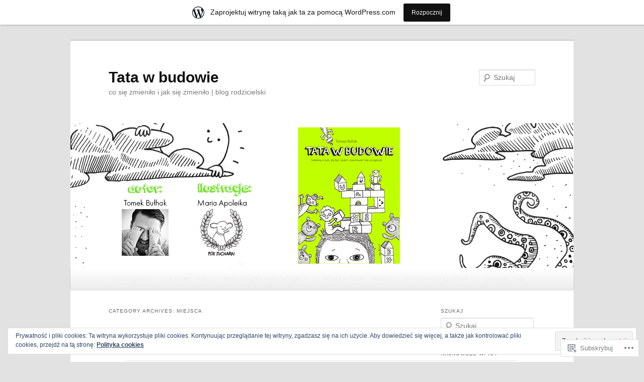

--- FILE ---
content_type: text/html; charset=UTF-8
request_url: https://tatawbudowie.wordpress.com/category/miejsca/
body_size: 49008
content:
<!DOCTYPE html>
<!--[if IE 6]>
<html id="ie6" lang="pl-PL">
<![endif]-->
<!--[if IE 7]>
<html id="ie7" lang="pl-PL">
<![endif]-->
<!--[if IE 8]>
<html id="ie8" lang="pl-PL">
<![endif]-->
<!--[if !(IE 6) & !(IE 7) & !(IE 8)]><!-->
<html lang="pl-PL">
<!--<![endif]-->
<head>
<meta charset="UTF-8" />
<meta name="viewport" content="width=device-width" />
<title>
Miejsca | Tata w budowie	</title>
<link rel="profile" href="https://gmpg.org/xfn/11" />
<link rel="stylesheet" type="text/css" media="all" href="https://s0.wp.com/wp-content/themes/pub/twentyeleven/style.css?m=1741693348i&amp;ver=20190507" />
<link rel="pingback" href="https://tatawbudowie.wordpress.com/xmlrpc.php">
<!--[if lt IE 9]>
<script src="https://s0.wp.com/wp-content/themes/pub/twentyeleven/js/html5.js?m=1394055389i&amp;ver=3.7.0" type="text/javascript"></script>
<![endif]-->
<meta name='robots' content='max-image-preview:large' />
<link rel='dns-prefetch' href='//s0.wp.com' />
<link rel='dns-prefetch' href='//af.pubmine.com' />
<link rel="alternate" type="application/rss+xml" title="Tata w budowie &raquo; Kanał z wpisami" href="https://tatawbudowie.wordpress.com/feed/" />
<link rel="alternate" type="application/rss+xml" title="Tata w budowie &raquo; Kanał z komentarzami" href="https://tatawbudowie.wordpress.com/comments/feed/" />
<link rel="alternate" type="application/rss+xml" title="Tata w budowie &raquo; Kanał z wpisami zaszufladkowanymi do kategorii Miejsca" href="https://tatawbudowie.wordpress.com/category/miejsca/feed/" />
	<script type="text/javascript">
		/* <![CDATA[ */
		function addLoadEvent(func) {
			var oldonload = window.onload;
			if (typeof window.onload != 'function') {
				window.onload = func;
			} else {
				window.onload = function () {
					oldonload();
					func();
				}
			}
		}
		/* ]]> */
	</script>
	<link crossorigin='anonymous' rel='stylesheet' id='all-css-0-1' href='/_static/??-eJxljd0KwjAMhV/IGocy8UJ8lq6LJVualiVl7O03QWXi5fn7DszFhSyGYpCqK1wjicJMfURTwLqleSR07GcwTIW9oYLawngMqgfYATrO8YtIfhrRSKLr/ARb9df5G+/eB7Tiw/jWoFUg5b7ydkzyJCFDp2HKzB+9vHCPdG+ubdNeTrf2PKx2K1Fv&cssminify=yes' type='text/css' media='all' />
<style id='wp-emoji-styles-inline-css'>

	img.wp-smiley, img.emoji {
		display: inline !important;
		border: none !important;
		box-shadow: none !important;
		height: 1em !important;
		width: 1em !important;
		margin: 0 0.07em !important;
		vertical-align: -0.1em !important;
		background: none !important;
		padding: 0 !important;
	}
/*# sourceURL=wp-emoji-styles-inline-css */
</style>
<link crossorigin='anonymous' rel='stylesheet' id='all-css-2-1' href='/wp-content/plugins/gutenberg-core/v22.2.0/build/styles/block-library/style.css?m=1764855221i&cssminify=yes' type='text/css' media='all' />
<style id='wp-block-library-inline-css'>
.has-text-align-justify {
	text-align:justify;
}
.has-text-align-justify{text-align:justify;}

/*# sourceURL=wp-block-library-inline-css */
</style><style id='global-styles-inline-css'>
:root{--wp--preset--aspect-ratio--square: 1;--wp--preset--aspect-ratio--4-3: 4/3;--wp--preset--aspect-ratio--3-4: 3/4;--wp--preset--aspect-ratio--3-2: 3/2;--wp--preset--aspect-ratio--2-3: 2/3;--wp--preset--aspect-ratio--16-9: 16/9;--wp--preset--aspect-ratio--9-16: 9/16;--wp--preset--color--black: #000;--wp--preset--color--cyan-bluish-gray: #abb8c3;--wp--preset--color--white: #fff;--wp--preset--color--pale-pink: #f78da7;--wp--preset--color--vivid-red: #cf2e2e;--wp--preset--color--luminous-vivid-orange: #ff6900;--wp--preset--color--luminous-vivid-amber: #fcb900;--wp--preset--color--light-green-cyan: #7bdcb5;--wp--preset--color--vivid-green-cyan: #00d084;--wp--preset--color--pale-cyan-blue: #8ed1fc;--wp--preset--color--vivid-cyan-blue: #0693e3;--wp--preset--color--vivid-purple: #9b51e0;--wp--preset--color--blue: #1982d1;--wp--preset--color--dark-gray: #373737;--wp--preset--color--medium-gray: #666;--wp--preset--color--light-gray: #e2e2e2;--wp--preset--gradient--vivid-cyan-blue-to-vivid-purple: linear-gradient(135deg,rgb(6,147,227) 0%,rgb(155,81,224) 100%);--wp--preset--gradient--light-green-cyan-to-vivid-green-cyan: linear-gradient(135deg,rgb(122,220,180) 0%,rgb(0,208,130) 100%);--wp--preset--gradient--luminous-vivid-amber-to-luminous-vivid-orange: linear-gradient(135deg,rgb(252,185,0) 0%,rgb(255,105,0) 100%);--wp--preset--gradient--luminous-vivid-orange-to-vivid-red: linear-gradient(135deg,rgb(255,105,0) 0%,rgb(207,46,46) 100%);--wp--preset--gradient--very-light-gray-to-cyan-bluish-gray: linear-gradient(135deg,rgb(238,238,238) 0%,rgb(169,184,195) 100%);--wp--preset--gradient--cool-to-warm-spectrum: linear-gradient(135deg,rgb(74,234,220) 0%,rgb(151,120,209) 20%,rgb(207,42,186) 40%,rgb(238,44,130) 60%,rgb(251,105,98) 80%,rgb(254,248,76) 100%);--wp--preset--gradient--blush-light-purple: linear-gradient(135deg,rgb(255,206,236) 0%,rgb(152,150,240) 100%);--wp--preset--gradient--blush-bordeaux: linear-gradient(135deg,rgb(254,205,165) 0%,rgb(254,45,45) 50%,rgb(107,0,62) 100%);--wp--preset--gradient--luminous-dusk: linear-gradient(135deg,rgb(255,203,112) 0%,rgb(199,81,192) 50%,rgb(65,88,208) 100%);--wp--preset--gradient--pale-ocean: linear-gradient(135deg,rgb(255,245,203) 0%,rgb(182,227,212) 50%,rgb(51,167,181) 100%);--wp--preset--gradient--electric-grass: linear-gradient(135deg,rgb(202,248,128) 0%,rgb(113,206,126) 100%);--wp--preset--gradient--midnight: linear-gradient(135deg,rgb(2,3,129) 0%,rgb(40,116,252) 100%);--wp--preset--font-size--small: 13px;--wp--preset--font-size--medium: 20px;--wp--preset--font-size--large: 36px;--wp--preset--font-size--x-large: 42px;--wp--preset--font-family--albert-sans: 'Albert Sans', sans-serif;--wp--preset--font-family--alegreya: Alegreya, serif;--wp--preset--font-family--arvo: Arvo, serif;--wp--preset--font-family--bodoni-moda: 'Bodoni Moda', serif;--wp--preset--font-family--bricolage-grotesque: 'Bricolage Grotesque', sans-serif;--wp--preset--font-family--cabin: Cabin, sans-serif;--wp--preset--font-family--chivo: Chivo, sans-serif;--wp--preset--font-family--commissioner: Commissioner, sans-serif;--wp--preset--font-family--cormorant: Cormorant, serif;--wp--preset--font-family--courier-prime: 'Courier Prime', monospace;--wp--preset--font-family--crimson-pro: 'Crimson Pro', serif;--wp--preset--font-family--dm-mono: 'DM Mono', monospace;--wp--preset--font-family--dm-sans: 'DM Sans', sans-serif;--wp--preset--font-family--dm-serif-display: 'DM Serif Display', serif;--wp--preset--font-family--domine: Domine, serif;--wp--preset--font-family--eb-garamond: 'EB Garamond', serif;--wp--preset--font-family--epilogue: Epilogue, sans-serif;--wp--preset--font-family--fahkwang: Fahkwang, sans-serif;--wp--preset--font-family--figtree: Figtree, sans-serif;--wp--preset--font-family--fira-sans: 'Fira Sans', sans-serif;--wp--preset--font-family--fjalla-one: 'Fjalla One', sans-serif;--wp--preset--font-family--fraunces: Fraunces, serif;--wp--preset--font-family--gabarito: Gabarito, system-ui;--wp--preset--font-family--ibm-plex-mono: 'IBM Plex Mono', monospace;--wp--preset--font-family--ibm-plex-sans: 'IBM Plex Sans', sans-serif;--wp--preset--font-family--ibarra-real-nova: 'Ibarra Real Nova', serif;--wp--preset--font-family--instrument-serif: 'Instrument Serif', serif;--wp--preset--font-family--inter: Inter, sans-serif;--wp--preset--font-family--josefin-sans: 'Josefin Sans', sans-serif;--wp--preset--font-family--jost: Jost, sans-serif;--wp--preset--font-family--libre-baskerville: 'Libre Baskerville', serif;--wp--preset--font-family--libre-franklin: 'Libre Franklin', sans-serif;--wp--preset--font-family--literata: Literata, serif;--wp--preset--font-family--lora: Lora, serif;--wp--preset--font-family--merriweather: Merriweather, serif;--wp--preset--font-family--montserrat: Montserrat, sans-serif;--wp--preset--font-family--newsreader: Newsreader, serif;--wp--preset--font-family--noto-sans-mono: 'Noto Sans Mono', sans-serif;--wp--preset--font-family--nunito: Nunito, sans-serif;--wp--preset--font-family--open-sans: 'Open Sans', sans-serif;--wp--preset--font-family--overpass: Overpass, sans-serif;--wp--preset--font-family--pt-serif: 'PT Serif', serif;--wp--preset--font-family--petrona: Petrona, serif;--wp--preset--font-family--piazzolla: Piazzolla, serif;--wp--preset--font-family--playfair-display: 'Playfair Display', serif;--wp--preset--font-family--plus-jakarta-sans: 'Plus Jakarta Sans', sans-serif;--wp--preset--font-family--poppins: Poppins, sans-serif;--wp--preset--font-family--raleway: Raleway, sans-serif;--wp--preset--font-family--roboto: Roboto, sans-serif;--wp--preset--font-family--roboto-slab: 'Roboto Slab', serif;--wp--preset--font-family--rubik: Rubik, sans-serif;--wp--preset--font-family--rufina: Rufina, serif;--wp--preset--font-family--sora: Sora, sans-serif;--wp--preset--font-family--source-sans-3: 'Source Sans 3', sans-serif;--wp--preset--font-family--source-serif-4: 'Source Serif 4', serif;--wp--preset--font-family--space-mono: 'Space Mono', monospace;--wp--preset--font-family--syne: Syne, sans-serif;--wp--preset--font-family--texturina: Texturina, serif;--wp--preset--font-family--urbanist: Urbanist, sans-serif;--wp--preset--font-family--work-sans: 'Work Sans', sans-serif;--wp--preset--spacing--20: 0.44rem;--wp--preset--spacing--30: 0.67rem;--wp--preset--spacing--40: 1rem;--wp--preset--spacing--50: 1.5rem;--wp--preset--spacing--60: 2.25rem;--wp--preset--spacing--70: 3.38rem;--wp--preset--spacing--80: 5.06rem;--wp--preset--shadow--natural: 6px 6px 9px rgba(0, 0, 0, 0.2);--wp--preset--shadow--deep: 12px 12px 50px rgba(0, 0, 0, 0.4);--wp--preset--shadow--sharp: 6px 6px 0px rgba(0, 0, 0, 0.2);--wp--preset--shadow--outlined: 6px 6px 0px -3px rgb(255, 255, 255), 6px 6px rgb(0, 0, 0);--wp--preset--shadow--crisp: 6px 6px 0px rgb(0, 0, 0);}:where(.is-layout-flex){gap: 0.5em;}:where(.is-layout-grid){gap: 0.5em;}body .is-layout-flex{display: flex;}.is-layout-flex{flex-wrap: wrap;align-items: center;}.is-layout-flex > :is(*, div){margin: 0;}body .is-layout-grid{display: grid;}.is-layout-grid > :is(*, div){margin: 0;}:where(.wp-block-columns.is-layout-flex){gap: 2em;}:where(.wp-block-columns.is-layout-grid){gap: 2em;}:where(.wp-block-post-template.is-layout-flex){gap: 1.25em;}:where(.wp-block-post-template.is-layout-grid){gap: 1.25em;}.has-black-color{color: var(--wp--preset--color--black) !important;}.has-cyan-bluish-gray-color{color: var(--wp--preset--color--cyan-bluish-gray) !important;}.has-white-color{color: var(--wp--preset--color--white) !important;}.has-pale-pink-color{color: var(--wp--preset--color--pale-pink) !important;}.has-vivid-red-color{color: var(--wp--preset--color--vivid-red) !important;}.has-luminous-vivid-orange-color{color: var(--wp--preset--color--luminous-vivid-orange) !important;}.has-luminous-vivid-amber-color{color: var(--wp--preset--color--luminous-vivid-amber) !important;}.has-light-green-cyan-color{color: var(--wp--preset--color--light-green-cyan) !important;}.has-vivid-green-cyan-color{color: var(--wp--preset--color--vivid-green-cyan) !important;}.has-pale-cyan-blue-color{color: var(--wp--preset--color--pale-cyan-blue) !important;}.has-vivid-cyan-blue-color{color: var(--wp--preset--color--vivid-cyan-blue) !important;}.has-vivid-purple-color{color: var(--wp--preset--color--vivid-purple) !important;}.has-black-background-color{background-color: var(--wp--preset--color--black) !important;}.has-cyan-bluish-gray-background-color{background-color: var(--wp--preset--color--cyan-bluish-gray) !important;}.has-white-background-color{background-color: var(--wp--preset--color--white) !important;}.has-pale-pink-background-color{background-color: var(--wp--preset--color--pale-pink) !important;}.has-vivid-red-background-color{background-color: var(--wp--preset--color--vivid-red) !important;}.has-luminous-vivid-orange-background-color{background-color: var(--wp--preset--color--luminous-vivid-orange) !important;}.has-luminous-vivid-amber-background-color{background-color: var(--wp--preset--color--luminous-vivid-amber) !important;}.has-light-green-cyan-background-color{background-color: var(--wp--preset--color--light-green-cyan) !important;}.has-vivid-green-cyan-background-color{background-color: var(--wp--preset--color--vivid-green-cyan) !important;}.has-pale-cyan-blue-background-color{background-color: var(--wp--preset--color--pale-cyan-blue) !important;}.has-vivid-cyan-blue-background-color{background-color: var(--wp--preset--color--vivid-cyan-blue) !important;}.has-vivid-purple-background-color{background-color: var(--wp--preset--color--vivid-purple) !important;}.has-black-border-color{border-color: var(--wp--preset--color--black) !important;}.has-cyan-bluish-gray-border-color{border-color: var(--wp--preset--color--cyan-bluish-gray) !important;}.has-white-border-color{border-color: var(--wp--preset--color--white) !important;}.has-pale-pink-border-color{border-color: var(--wp--preset--color--pale-pink) !important;}.has-vivid-red-border-color{border-color: var(--wp--preset--color--vivid-red) !important;}.has-luminous-vivid-orange-border-color{border-color: var(--wp--preset--color--luminous-vivid-orange) !important;}.has-luminous-vivid-amber-border-color{border-color: var(--wp--preset--color--luminous-vivid-amber) !important;}.has-light-green-cyan-border-color{border-color: var(--wp--preset--color--light-green-cyan) !important;}.has-vivid-green-cyan-border-color{border-color: var(--wp--preset--color--vivid-green-cyan) !important;}.has-pale-cyan-blue-border-color{border-color: var(--wp--preset--color--pale-cyan-blue) !important;}.has-vivid-cyan-blue-border-color{border-color: var(--wp--preset--color--vivid-cyan-blue) !important;}.has-vivid-purple-border-color{border-color: var(--wp--preset--color--vivid-purple) !important;}.has-vivid-cyan-blue-to-vivid-purple-gradient-background{background: var(--wp--preset--gradient--vivid-cyan-blue-to-vivid-purple) !important;}.has-light-green-cyan-to-vivid-green-cyan-gradient-background{background: var(--wp--preset--gradient--light-green-cyan-to-vivid-green-cyan) !important;}.has-luminous-vivid-amber-to-luminous-vivid-orange-gradient-background{background: var(--wp--preset--gradient--luminous-vivid-amber-to-luminous-vivid-orange) !important;}.has-luminous-vivid-orange-to-vivid-red-gradient-background{background: var(--wp--preset--gradient--luminous-vivid-orange-to-vivid-red) !important;}.has-very-light-gray-to-cyan-bluish-gray-gradient-background{background: var(--wp--preset--gradient--very-light-gray-to-cyan-bluish-gray) !important;}.has-cool-to-warm-spectrum-gradient-background{background: var(--wp--preset--gradient--cool-to-warm-spectrum) !important;}.has-blush-light-purple-gradient-background{background: var(--wp--preset--gradient--blush-light-purple) !important;}.has-blush-bordeaux-gradient-background{background: var(--wp--preset--gradient--blush-bordeaux) !important;}.has-luminous-dusk-gradient-background{background: var(--wp--preset--gradient--luminous-dusk) !important;}.has-pale-ocean-gradient-background{background: var(--wp--preset--gradient--pale-ocean) !important;}.has-electric-grass-gradient-background{background: var(--wp--preset--gradient--electric-grass) !important;}.has-midnight-gradient-background{background: var(--wp--preset--gradient--midnight) !important;}.has-small-font-size{font-size: var(--wp--preset--font-size--small) !important;}.has-medium-font-size{font-size: var(--wp--preset--font-size--medium) !important;}.has-large-font-size{font-size: var(--wp--preset--font-size--large) !important;}.has-x-large-font-size{font-size: var(--wp--preset--font-size--x-large) !important;}.has-albert-sans-font-family{font-family: var(--wp--preset--font-family--albert-sans) !important;}.has-alegreya-font-family{font-family: var(--wp--preset--font-family--alegreya) !important;}.has-arvo-font-family{font-family: var(--wp--preset--font-family--arvo) !important;}.has-bodoni-moda-font-family{font-family: var(--wp--preset--font-family--bodoni-moda) !important;}.has-bricolage-grotesque-font-family{font-family: var(--wp--preset--font-family--bricolage-grotesque) !important;}.has-cabin-font-family{font-family: var(--wp--preset--font-family--cabin) !important;}.has-chivo-font-family{font-family: var(--wp--preset--font-family--chivo) !important;}.has-commissioner-font-family{font-family: var(--wp--preset--font-family--commissioner) !important;}.has-cormorant-font-family{font-family: var(--wp--preset--font-family--cormorant) !important;}.has-courier-prime-font-family{font-family: var(--wp--preset--font-family--courier-prime) !important;}.has-crimson-pro-font-family{font-family: var(--wp--preset--font-family--crimson-pro) !important;}.has-dm-mono-font-family{font-family: var(--wp--preset--font-family--dm-mono) !important;}.has-dm-sans-font-family{font-family: var(--wp--preset--font-family--dm-sans) !important;}.has-dm-serif-display-font-family{font-family: var(--wp--preset--font-family--dm-serif-display) !important;}.has-domine-font-family{font-family: var(--wp--preset--font-family--domine) !important;}.has-eb-garamond-font-family{font-family: var(--wp--preset--font-family--eb-garamond) !important;}.has-epilogue-font-family{font-family: var(--wp--preset--font-family--epilogue) !important;}.has-fahkwang-font-family{font-family: var(--wp--preset--font-family--fahkwang) !important;}.has-figtree-font-family{font-family: var(--wp--preset--font-family--figtree) !important;}.has-fira-sans-font-family{font-family: var(--wp--preset--font-family--fira-sans) !important;}.has-fjalla-one-font-family{font-family: var(--wp--preset--font-family--fjalla-one) !important;}.has-fraunces-font-family{font-family: var(--wp--preset--font-family--fraunces) !important;}.has-gabarito-font-family{font-family: var(--wp--preset--font-family--gabarito) !important;}.has-ibm-plex-mono-font-family{font-family: var(--wp--preset--font-family--ibm-plex-mono) !important;}.has-ibm-plex-sans-font-family{font-family: var(--wp--preset--font-family--ibm-plex-sans) !important;}.has-ibarra-real-nova-font-family{font-family: var(--wp--preset--font-family--ibarra-real-nova) !important;}.has-instrument-serif-font-family{font-family: var(--wp--preset--font-family--instrument-serif) !important;}.has-inter-font-family{font-family: var(--wp--preset--font-family--inter) !important;}.has-josefin-sans-font-family{font-family: var(--wp--preset--font-family--josefin-sans) !important;}.has-jost-font-family{font-family: var(--wp--preset--font-family--jost) !important;}.has-libre-baskerville-font-family{font-family: var(--wp--preset--font-family--libre-baskerville) !important;}.has-libre-franklin-font-family{font-family: var(--wp--preset--font-family--libre-franklin) !important;}.has-literata-font-family{font-family: var(--wp--preset--font-family--literata) !important;}.has-lora-font-family{font-family: var(--wp--preset--font-family--lora) !important;}.has-merriweather-font-family{font-family: var(--wp--preset--font-family--merriweather) !important;}.has-montserrat-font-family{font-family: var(--wp--preset--font-family--montserrat) !important;}.has-newsreader-font-family{font-family: var(--wp--preset--font-family--newsreader) !important;}.has-noto-sans-mono-font-family{font-family: var(--wp--preset--font-family--noto-sans-mono) !important;}.has-nunito-font-family{font-family: var(--wp--preset--font-family--nunito) !important;}.has-open-sans-font-family{font-family: var(--wp--preset--font-family--open-sans) !important;}.has-overpass-font-family{font-family: var(--wp--preset--font-family--overpass) !important;}.has-pt-serif-font-family{font-family: var(--wp--preset--font-family--pt-serif) !important;}.has-petrona-font-family{font-family: var(--wp--preset--font-family--petrona) !important;}.has-piazzolla-font-family{font-family: var(--wp--preset--font-family--piazzolla) !important;}.has-playfair-display-font-family{font-family: var(--wp--preset--font-family--playfair-display) !important;}.has-plus-jakarta-sans-font-family{font-family: var(--wp--preset--font-family--plus-jakarta-sans) !important;}.has-poppins-font-family{font-family: var(--wp--preset--font-family--poppins) !important;}.has-raleway-font-family{font-family: var(--wp--preset--font-family--raleway) !important;}.has-roboto-font-family{font-family: var(--wp--preset--font-family--roboto) !important;}.has-roboto-slab-font-family{font-family: var(--wp--preset--font-family--roboto-slab) !important;}.has-rubik-font-family{font-family: var(--wp--preset--font-family--rubik) !important;}.has-rufina-font-family{font-family: var(--wp--preset--font-family--rufina) !important;}.has-sora-font-family{font-family: var(--wp--preset--font-family--sora) !important;}.has-source-sans-3-font-family{font-family: var(--wp--preset--font-family--source-sans-3) !important;}.has-source-serif-4-font-family{font-family: var(--wp--preset--font-family--source-serif-4) !important;}.has-space-mono-font-family{font-family: var(--wp--preset--font-family--space-mono) !important;}.has-syne-font-family{font-family: var(--wp--preset--font-family--syne) !important;}.has-texturina-font-family{font-family: var(--wp--preset--font-family--texturina) !important;}.has-urbanist-font-family{font-family: var(--wp--preset--font-family--urbanist) !important;}.has-work-sans-font-family{font-family: var(--wp--preset--font-family--work-sans) !important;}
/*# sourceURL=global-styles-inline-css */
</style>

<style id='classic-theme-styles-inline-css'>
/*! This file is auto-generated */
.wp-block-button__link{color:#fff;background-color:#32373c;border-radius:9999px;box-shadow:none;text-decoration:none;padding:calc(.667em + 2px) calc(1.333em + 2px);font-size:1.125em}.wp-block-file__button{background:#32373c;color:#fff;text-decoration:none}
/*# sourceURL=/wp-includes/css/classic-themes.min.css */
</style>
<link crossorigin='anonymous' rel='stylesheet' id='all-css-4-1' href='/_static/??-eJyNj90KwjAMhV/ILHSKzgvxWWwXZrXtypJu7u3tNvwBYXgTwuF8OTk4RDBtEAqC0aXGBkbTateaO2NZqKpQwNZHR9BRX+ywtixvB7CMjgrDvMGvQz7B51ZHWffxIpPDU20v5Mhn2xo22LohyTi/dhB6rCMxx4DWsSNmyNPb5EGuOYt/uEXGmDTKkIUx/9RTwKXW3/a5PszJE3P2J7WvVLUty+Ph9gTyFIFK&cssminify=yes' type='text/css' media='all' />
<style id='jetpack_facebook_likebox-inline-css'>
.widget_facebook_likebox {
	overflow: hidden;
}

/*# sourceURL=/wp-content/mu-plugins/jetpack-plugin/sun/modules/widgets/facebook-likebox/style.css */
</style>
<link crossorigin='anonymous' rel='stylesheet' id='all-css-6-1' href='/_static/??-eJx9jEsOwjAMBS9EsPiUigXiLGlwg4tjV4lDxe0JEguQELs3T5qBZXZBxVAMUnUz10hSIOPAGtuMEMonrhuu4LcUUR1r8EYqX+BG9pT/qRPa7MPtzVCqQNJLZSxAMpKQoSshKzPYFVO7bWmJBzLeUV7lczpt+m637Y+HfTc9AYe9UJY=&cssminify=yes' type='text/css' media='all' />
<style id='jetpack-global-styles-frontend-style-inline-css'>
:root { --font-headings: unset; --font-base: unset; --font-headings-default: -apple-system,BlinkMacSystemFont,"Segoe UI",Roboto,Oxygen-Sans,Ubuntu,Cantarell,"Helvetica Neue",sans-serif; --font-base-default: -apple-system,BlinkMacSystemFont,"Segoe UI",Roboto,Oxygen-Sans,Ubuntu,Cantarell,"Helvetica Neue",sans-serif;}
/*# sourceURL=jetpack-global-styles-frontend-style-inline-css */
</style>
<link crossorigin='anonymous' rel='stylesheet' id='all-css-8-1' href='/wp-content/themes/h4/global.css?m=1420737423i&cssminify=yes' type='text/css' media='all' />
<script type="text/javascript" id="wpcom-actionbar-placeholder-js-extra">
/* <![CDATA[ */
var actionbardata = {"siteID":"62467944","postID":"0","siteURL":"https://tatawbudowie.wordpress.com","xhrURL":"https://tatawbudowie.wordpress.com/wp-admin/admin-ajax.php","nonce":"2b4b87fe72","isLoggedIn":"","statusMessage":"","subsEmailDefault":"instantly","proxyScriptUrl":"https://s0.wp.com/wp-content/js/wpcom-proxy-request.js?m=1513050504i&amp;ver=20211021","i18n":{"followedText":"Nowe wpisy z tej witryny b\u0119d\u0105 teraz pojawia\u0107 si\u0119 w twoim \u003Ca href=\"https://wordpress.com/reader\"\u003EReader\u003C/a\u003E","foldBar":"Zwi\u0144 ten panel","unfoldBar":"Rozwi\u0144 ten panel","shortLinkCopied":"Kr\u00f3tki odno\u015bnik skopiowany do schowka."}};
//# sourceURL=wpcom-actionbar-placeholder-js-extra
/* ]]> */
</script>
<script type="text/javascript" id="jetpack-mu-wpcom-settings-js-before">
/* <![CDATA[ */
var JETPACK_MU_WPCOM_SETTINGS = {"assetsUrl":"https://s0.wp.com/wp-content/mu-plugins/jetpack-mu-wpcom-plugin/sun/jetpack_vendor/automattic/jetpack-mu-wpcom/src/build/"};
//# sourceURL=jetpack-mu-wpcom-settings-js-before
/* ]]> */
</script>
<script crossorigin='anonymous' type='text/javascript'  src='/_static/??/wp-content/js/rlt-proxy.js,/wp-content/blog-plugins/wordads-classes/js/cmp/v2/cmp-non-gdpr.js?m=1720530689j'></script>
<script type="text/javascript" id="rlt-proxy-js-after">
/* <![CDATA[ */
	rltInitialize( {"token":null,"iframeOrigins":["https:\/\/widgets.wp.com"]} );
//# sourceURL=rlt-proxy-js-after
/* ]]> */
</script>
<link rel="EditURI" type="application/rsd+xml" title="RSD" href="https://tatawbudowie.wordpress.com/xmlrpc.php?rsd" />
<meta name="generator" content="WordPress.com" />

<!-- Jetpack Open Graph Tags -->
<meta property="og:type" content="website" />
<meta property="og:title" content="Miejsca &#8211; Tata w budowie" />
<meta property="og:url" content="https://tatawbudowie.wordpress.com/category/miejsca/" />
<meta property="og:description" content="Posiadanie małego dziecka nie osłabiło w nas tendencji do przemieszczania się" />
<meta property="og:site_name" content="Tata w budowie" />
<meta property="og:image" content="https://s0.wp.com/i/blank.jpg?m=1383295312i" />
<meta property="og:image:width" content="200" />
<meta property="og:image:height" content="200" />
<meta property="og:image:alt" content="" />
<meta property="og:locale" content="pl_PL" />
<meta property="fb:app_id" content="249643311490" />

<!-- End Jetpack Open Graph Tags -->
<link rel="shortcut icon" type="image/x-icon" href="https://s0.wp.com/i/favicon.ico?m=1713425267i" sizes="16x16 24x24 32x32 48x48" />
<link rel="icon" type="image/x-icon" href="https://s0.wp.com/i/favicon.ico?m=1713425267i" sizes="16x16 24x24 32x32 48x48" />
<link rel="apple-touch-icon" href="https://s0.wp.com/i/webclip.png?m=1713868326i" />
<link rel='openid.server' href='https://tatawbudowie.wordpress.com/?openidserver=1' />
<link rel='openid.delegate' href='https://tatawbudowie.wordpress.com/' />
<link rel="search" type="application/opensearchdescription+xml" href="https://tatawbudowie.wordpress.com/osd.xml" title="Tata w budowie" />
<link rel="search" type="application/opensearchdescription+xml" href="https://s1.wp.com/opensearch.xml" title="WordPress.com" />
<meta name="theme-color" content="#e2e2e2" />
<style type="text/css">.recentcomments a{display:inline !important;padding:0 !important;margin:0 !important;}</style>		<style type="text/css">
			.recentcomments a {
				display: inline !important;
				padding: 0 !important;
				margin: 0 !important;
			}

			table.recentcommentsavatartop img.avatar, table.recentcommentsavatarend img.avatar {
				border: 0px;
				margin: 0;
			}

			table.recentcommentsavatartop a, table.recentcommentsavatarend a {
				border: 0px !important;
				background-color: transparent !important;
			}

			td.recentcommentsavatarend, td.recentcommentsavatartop {
				padding: 0px 0px 1px 0px;
				margin: 0px;
			}

			td.recentcommentstextend {
				border: none !important;
				padding: 0px 0px 2px 10px;
			}

			.rtl td.recentcommentstextend {
				padding: 0px 10px 2px 0px;
			}

			td.recentcommentstexttop {
				border: none;
				padding: 0px 0px 0px 10px;
			}

			.rtl td.recentcommentstexttop {
				padding: 0px 10px 0px 0px;
			}
		</style>
		<meta name="description" content="Posiadanie małego dziecka nie osłabiło w nas tendencji do przemieszczania się" />
<script type="text/javascript">
/* <![CDATA[ */
var wa_client = {}; wa_client.cmd = []; wa_client.config = { 'blog_id': 62467944, 'blog_language': 'pl', 'is_wordads': false, 'hosting_type': 0, 'afp_account_id': null, 'afp_host_id': 5038568878849053, 'theme': 'pub/twentyeleven', '_': { 'title': 'Reklama', 'privacy_settings': 'Ustawienia prywatności' }, 'formats': [ 'belowpost', 'bottom_sticky', 'sidebar_sticky_right', 'sidebar', 'gutenberg_rectangle', 'gutenberg_leaderboard', 'gutenberg_mobile_leaderboard', 'gutenberg_skyscraper' ] };
/* ]]> */
</script>
		<script type="text/javascript">

			window.doNotSellCallback = function() {

				var linkElements = [
					'a[href="https://wordpress.com/?ref=footer_blog"]',
					'a[href="https://wordpress.com/?ref=footer_website"]',
					'a[href="https://wordpress.com/?ref=vertical_footer"]',
					'a[href^="https://wordpress.com/?ref=footer_segment_"]',
				].join(',');

				var dnsLink = document.createElement( 'a' );
				dnsLink.href = 'https://wordpress.com/pl/advertising-program-optout/';
				dnsLink.classList.add( 'do-not-sell-link' );
				dnsLink.rel = 'nofollow';
				dnsLink.style.marginLeft = '0.5em';
				dnsLink.textContent = 'Nie sprzedawaj ani nie udostępniaj moich danych osobowych';

				var creditLinks = document.querySelectorAll( linkElements );

				if ( 0 === creditLinks.length ) {
					return false;
				}

				Array.prototype.forEach.call( creditLinks, function( el ) {
					el.insertAdjacentElement( 'afterend', dnsLink );
				});

				return true;
			};

		</script>
		<style type="text/css" id="custom-colors-css">#access {
	background-image: -webkit-linear-gradient( rgba(0,0,0,0), rgba(0,0,0,0.08) );
	background-image: -moz-linear-gradient( rgba(0,0,0,0), rgba(0,0,0,0.08) );
	background-image: linear-gradient( rgba(0,0,0,0), rgba(0,0,0,0.08) );
	box-shadow: rgba(0, 0, 0, 0.2) 0px 1px 2px;
}
#branding .only-search #s { border-color: #000;}
#branding .only-search #s { border-color: rgba( 0, 0, 0, 0.2 );}
#site-generator { border-color: #000;}
#site-generator { border-color: rgba( 0, 0, 0, 0.1 );}
#branding .only-search #s { background-color: #fff;}
#branding .only-search #s { background-color: rgba( 255, 255, 255, 0.4 );}
#branding .only-search #s:focus { background-color: #fff;}
#branding .only-search #s:focus { background-color: rgba( 255, 255, 255, 0.9 );}
#access a { color: #EEEEEE;}
#access li:hover > a, #access a:focus { color: #7C7C7C;}
#branding .only-search #s { color: #7C7C7C;}
body { background-color: #e2e2e2;}
#site-generator { background-color: #e2e2e2;}
#site-generator { background-color: rgba( 226, 226, 226, 0.1 );}
#branding { border-color: #C9C9C9;}
</style>
<script type="text/javascript">
	window.google_analytics_uacct = "UA-52447-2";
</script>

<script type="text/javascript">
	var _gaq = _gaq || [];
	_gaq.push(['_setAccount', 'UA-52447-2']);
	_gaq.push(['_gat._anonymizeIp']);
	_gaq.push(['_setDomainName', 'wordpress.com']);
	_gaq.push(['_initData']);
	_gaq.push(['_trackPageview']);

	(function() {
		var ga = document.createElement('script'); ga.type = 'text/javascript'; ga.async = true;
		ga.src = ('https:' == document.location.protocol ? 'https://ssl' : 'http://www') + '.google-analytics.com/ga.js';
		(document.getElementsByTagName('head')[0] || document.getElementsByTagName('body')[0]).appendChild(ga);
	})();
</script>
<link crossorigin='anonymous' rel='stylesheet' id='all-css-0-3' href='/_static/??-eJydzNEKwjAMheEXsoapc+xCfBSpWRjd0rQ0DWNvL8LmpYiX/+HwwZIdJqkkFaK5zDYGUZioZo/z1qAm8AiC8OSEs4IuIVM5ouoBfgZiGoxJAX1JpsSfzz786dXANLjRM1NZv9Xbv8db07XnU9dfL+30AlHOX2M=&cssminify=yes' type='text/css' media='all' />
</head>

<body class="archive category category-miejsca category-74031 wp-embed-responsive wp-theme-pubtwentyeleven customizer-styles-applied single-author two-column right-sidebar jetpack-reblog-enabled has-marketing-bar has-marketing-bar-theme-twenty-eleven">
<div class="skip-link"><a class="assistive-text" href="#content">Skip to primary content</a></div><div class="skip-link"><a class="assistive-text" href="#secondary">Skip to secondary content</a></div><div id="page" class="hfeed">
	<header id="branding">
			<hgroup>
				<h1 id="site-title"><span><a href="https://tatawbudowie.wordpress.com/" rel="home">Tata w budowie</a></span></h1>
				<h2 id="site-description">co się zmieniło i jak się zmieniło | blog rodzicielski</h2>
			</hgroup>

						<a href="https://tatawbudowie.wordpress.com/">
									<img src="https://tatawbudowie.wordpress.com/wp-content/uploads/2016/02/banerek-dla-tomka.jpg" width="1000" height="288" alt="Tata w budowie" />
								</a>
			
									<form method="get" id="searchform" action="https://tatawbudowie.wordpress.com/">
		<label for="s" class="assistive-text">Szukaj</label>
		<input type="text" class="field" name="s" id="s" placeholder="Szukaj" />
		<input type="submit" class="submit" name="submit" id="searchsubmit" value="Szukaj" />
	</form>
			
			<nav id="access">
				<h3 class="assistive-text">Główne menu</h3>
				<div class="menu"><ul>
<li ><a href="https://tatawbudowie.wordpress.com/">Strona główna</a></li><li class="page_item page-item-48"><a href="https://tatawbudowie.wordpress.com/kontakt/">Kontakt / info</a></li>
<li class="page_item page-item-686"><a href="https://tatawbudowie.wordpress.com/ksiazka-jak-ja-kupic/">Moja książka &#8211; jak ją&nbsp;kupić?</a></li>
<li class="page_item page-item-225 page_item_has_children"><a href="https://tatawbudowie.wordpress.com/mowia-o-tacie/">Mówią o Tacie &#8211;&nbsp;media</a>
<ul class='children'>
	<li class="page_item page-item-754"><a href="https://tatawbudowie.wordpress.com/mowia-o-tacie/internet/">Internet</a></li>
	<li class="page_item page-item-745"><a href="https://tatawbudowie.wordpress.com/mowia-o-tacie/prasa/">Prasa</a></li>
	<li class="page_item page-item-750"><a href="https://tatawbudowie.wordpress.com/mowia-o-tacie/radio/">Radio</a></li>
	<li class="page_item page-item-752"><a href="https://tatawbudowie.wordpress.com/mowia-o-tacie/telewizja/">Telewizja</a></li>
</ul>
</li>
<li class="page_item page-item-1"><a href="https://tatawbudowie.wordpress.com/about/">O mnie &#8211; co tu&nbsp;robię?</a></li>
<li class="page_item page-item-301"><a href="https://tatawbudowie.wordpress.com/co-czyta-tata/">Co czyta Tata</a></li>
</ul></div>
			</nav><!-- #access -->
	</header><!-- #branding -->


	<div id="main">

		<section id="primary">
			<div id="content" role="main">

			
				<header class="page-header">
					<h1 class="page-title">Category Archives: <span>Miejsca</span></h1>

					<div class="category-archive-meta"><p>Posiadanie małego dziecka nie osłabiło w nas tendencji do przemieszczania się</p>
</div>				</header>

							<nav id="nav-above">
				<h3 class="assistive-text">Zobacz wpisy</h3>
				<div class="nav-previous"><a href="https://tatawbudowie.wordpress.com/category/miejsca/page/2/" ><span class="meta-nav">&larr;</span> Starsze wpisy</a></div>
				<div class="nav-next"></div>
			</nav><!-- #nav-above -->
			
				
					
	<article id="post-882" class="post-882 post type-post status-publish format-standard hentry category-miejsca category-sytuacje tag-bieszczady tag-dziecko tag-mazury tag-ojcostwo tag-reset tag-rodzicielstwo tag-tata tag-zeglarstwo">
		<header class="entry-header">
						<h1 class="entry-title"><a href="https://tatawbudowie.wordpress.com/2017/11/21/bez-dzieci-reset/" rel="bookmark">Bez dzieci. Reset</a></h1>
			
						<div class="entry-meta">
				<span class="sep">Posted on </span><a href="https://tatawbudowie.wordpress.com/2017/11/21/bez-dzieci-reset/" title="11:48" rel="bookmark"><time class="entry-date" datetime="2017-11-21T11:48:05+00:00">21/11/2017</time></a><span class="by-author"> <span class="sep"> by </span> <span class="author vcard"><a class="url fn n" href="https://tatawbudowie.wordpress.com/author/tatawbudowie/" title="Zobacz wszystkie wpisy, których autorem jest Tomek Bułhak" rel="author">Tomek Bułhak</a></span></span>			</div><!-- .entry-meta -->
			
						<div class="comments-link">
				<a href="https://tatawbudowie.wordpress.com/2017/11/21/bez-dzieci-reset/#comments">2</a>			</div>
					</header><!-- .entry-header -->

				<div class="entry-content">
			<p>Uwaga, banalne stwierdzenie na początek: dzieci po pojawieniu się na świecie automatycznie lądują w centrum uwagi. Wpychają się tam bezczelnie, nie pytając nikogo o zgodę, przebudowują nam, dorosłym, poukładane życie. Każą nam się uczyć, budować nowe relacje, patrzeć z całkiem nowej perspektywy na związek, który zdawał się poznany w pełni. Słowem: ewolucja, czasem – rewolucja. Aspekt organizacyjny to mniejsze z wyzwań; główna oś zmiany przebiega przez warstwę emocji, czyli tego, co najgłębiej w nas, co czasem najbardziej zaskakuje, tego, czego nie da się w pełni kontrolować. Co to oznacza w praktyce?</p>
<p>Oczywiście, nie ma sensu generalizować, każdy przeżywa uczucia inaczej, są ekstrawertycy i introwertycy, niektórzy okazują emocje, inni są powściągliwi. Moje doświadczenie jest czymś na kształt huśtawki – od kiedy pojawiły się dzieci, wzlatuję wyżej, ale też spadam niżej. Zazwyczaj jest stabilnie – żyjemy razem, funkcjonujemy w codziennym trybie, praktykując codzienne obowiązki i oddając się rozmaitym rytuałom. Czasem jednak – i dzieje się to częściej niż w życiu przed dziećmi – doświadczam emocji z poziomu 2.0, które wcześniej raczej były mi obce. Zachwycam się córkami, ich rozwojem, rodzącą się osobowością i temperamentem. Zachwycam się totalnie. Kij ma jednak dwa końce, medal – drugą stronę. Dlatego czasem mam dość, nie mam siły, złoszczę się, ponieważ – zapewne zgodzi się ze mną większość populacji rodziców – nikt, żadna istota na Ziemi nie jest w stanie tak skutecznie wyprowadzić spokojnego nawet człowieka z równowagi, jak własne dziecko. Jakie zasoby, prócz miłości, są niezbędne, by poradzić sobie z takim stanem i nie dać się zdominować negatywnym emocjom? Dla mnie przede wszystkim jeden – cierpliwość.</p>
<p>Skąd ją brać? Każdy ma swoje patenty. Na mnie najskuteczniej działa chwilowy wyskok z orbity codzienności. Gdy czuję, że paliwo się kończy i zapalają się czerwone lampki alarmowe, wyjeżdżam. Na chwilę, dwa-trzy dni, to zazwyczaj wystarczy. Ustalamy to wcześniej z żoną, spontaniczność może w tym przypadku sporo namieszać, wszak małżonkę trzeba wcześniej przygotować na taką ewentualność i uzyskać tzw. klepnięcie, a najlepiej poparcie dla inicjatywy. Wyjazd w konflikcie niczego nie rozwiąże, mało tego – otworzy kolejny front, komplikujący rzeczywistość. Żona na szczęście zazwyczaj zgadza się wziąć na swoje barki całe to zamieszanie – dwie córki, trzecią w brzuchu i psa Kozaka na dokładkę. Wyrozumiały i empatyczny z niej człowiek. Staram się zresztą nie nadużywać, by nie przegrzać tematu. Kluczem do sukcesu jest też wzajemność – czasem zdarza się, że to ja zostaję sam w domu, a G. wyjeżdża. Ona może wtedy odpocząć, a ja nie czuję się pasożytem.</p>
<p>Gdzie ruszam na reset? Tam, gdzie jest fajna natura i coś, co lubię robić. Nigdy nie miałem problemu ze spędzaniem czasu sam na sam, więc często ruszam w pojedynkę. W tym roku wyjechałem dwukrotnie. Trzy dni pływania na łódce solo to było dla mnie świetne połączenie pięknych widoków i fizycznego wysiłku związanego z samotnym żeglowaniem. Można odpocząć, można też powalczyć z wiatrem, jest satysfakcja. Jesienią zrealizowałem drugi plan, który chodził za mną od paru lat – pojechałem w góry na rajd koński. Bukowe, bieszczadzkie lasy wyglądają w październiku obłędnie. Całe dnie w siodle spędzone w ciszy, spanie na trawie pod gwiazdami, widoki jak milion dolarów, herbata z ogniska, ciekawi, inspirujący ludzie. Dla mnie to esencja rekreacji, ładowanie baterii do maksimum.</p>
<p>Jedyne ryzyko, jakie niosą ze sobą tego typu wyjazdy, to bolesne zderzenie z rzeczywistością po powrocie. Miasto, korki, pośpiech, mnóstwo czasopożeraczy. Rzecz w tym, aby nie minąć się z głównym celem wyjazdu, jakim jest regeneracja i wypracowanie kapitału energii, która pozwoli z nową siłą działać na froncie walki z codziennością. Dlatego wracając, staram się nie rozpaczać, że się skończyło, a cieszyć z tego, że mogłem się wyrwać, choć to czasem trudne. Miejsca, w które się wybieram, są oddalone od Warszawy o dobre kilka godzin jazdy, jest więc czas na zmianę nastawienia. Zresztą jeżeli nie zdążę go na czas zmienić, pomogą moje córki. Tak jak ostatnio, po powrocie z Bieszczad. Gdy otworzyłem drzwi, zaatakowały mnie w duecie, wskoczyły mi w ramiona, przewracając mnie w progu i częstując buziakami. Dobrze jest wracać.</p>
<p>&nbsp;</p>
<p>tekst ukazał się na portalu omatkomagazyn.pl</p>
<p><img data-attachment-id="883" data-permalink="https://tatawbudowie.wordpress.com/2017/11/21/bez-dzieci-reset/9a9dd0a7-93f9-49a4-88d9-1eca73f3a52a/" data-orig-file="https://tatawbudowie.wordpress.com/wp-content/uploads/2017/11/9a9dd0a7-93f9-49a4-88d9-1eca73f3a52a.jpeg" data-orig-size="2445,2445" data-comments-opened="1" data-image-meta="{&quot;aperture&quot;:&quot;2.2&quot;,&quot;credit&quot;:&quot;&quot;,&quot;camera&quot;:&quot;iPhone 6&quot;,&quot;caption&quot;:&quot;&quot;,&quot;created_timestamp&quot;:&quot;1507379092&quot;,&quot;copyright&quot;:&quot;&quot;,&quot;focal_length&quot;:&quot;4.15&quot;,&quot;iso&quot;:&quot;32&quot;,&quot;shutter_speed&quot;:&quot;0.0040160642570281&quot;,&quot;title&quot;:&quot;&quot;,&quot;orientation&quot;:&quot;1&quot;,&quot;latitude&quot;:&quot;49.160394444444&quot;,&quot;longitude&quot;:&quot;22.4623&quot;}" data-image-title="9A9DD0A7-93F9-49A4-88D9-1ECA73F3A52A" data-image-description="" data-image-caption="" data-medium-file="https://tatawbudowie.wordpress.com/wp-content/uploads/2017/11/9a9dd0a7-93f9-49a4-88d9-1eca73f3a52a.jpeg?w=300" data-large-file="https://tatawbudowie.wordpress.com/wp-content/uploads/2017/11/9a9dd0a7-93f9-49a4-88d9-1eca73f3a52a.jpeg?w=584" class="alignnone size-medium wp-image-883" src="https://tatawbudowie.wordpress.com/wp-content/uploads/2017/11/9a9dd0a7-93f9-49a4-88d9-1eca73f3a52a.jpeg?w=300&#038;h=300" alt="" width="300" height="300" srcset="https://tatawbudowie.wordpress.com/wp-content/uploads/2017/11/9a9dd0a7-93f9-49a4-88d9-1eca73f3a52a.jpeg?w=300 300w, https://tatawbudowie.wordpress.com/wp-content/uploads/2017/11/9a9dd0a7-93f9-49a4-88d9-1eca73f3a52a.jpeg?w=600 600w, https://tatawbudowie.wordpress.com/wp-content/uploads/2017/11/9a9dd0a7-93f9-49a4-88d9-1eca73f3a52a.jpeg?w=150 150w" sizes="(max-width: 300px) 100vw, 300px" /> <img data-attachment-id="884" data-permalink="https://tatawbudowie.wordpress.com/2017/11/21/bez-dzieci-reset/73154670-6d00-41f8-b15c-ca76b1c55f05/" data-orig-file="https://tatawbudowie.wordpress.com/wp-content/uploads/2017/11/73154670-6d00-41f8-b15c-ca76b1c55f05.jpeg" data-orig-size="1772,1772" data-comments-opened="1" data-image-meta="{&quot;aperture&quot;:&quot;0&quot;,&quot;credit&quot;:&quot;&quot;,&quot;camera&quot;:&quot;&quot;,&quot;caption&quot;:&quot;&quot;,&quot;created_timestamp&quot;:&quot;0&quot;,&quot;copyright&quot;:&quot;&quot;,&quot;focal_length&quot;:&quot;0&quot;,&quot;iso&quot;:&quot;0&quot;,&quot;shutter_speed&quot;:&quot;0&quot;,&quot;title&quot;:&quot;&quot;,&quot;orientation&quot;:&quot;0&quot;}" data-image-title="73154670-6D00-41F8-B15C-CA76B1C55F05" data-image-description="" data-image-caption="" data-medium-file="https://tatawbudowie.wordpress.com/wp-content/uploads/2017/11/73154670-6d00-41f8-b15c-ca76b1c55f05.jpeg?w=300" data-large-file="https://tatawbudowie.wordpress.com/wp-content/uploads/2017/11/73154670-6d00-41f8-b15c-ca76b1c55f05.jpeg?w=584" class="alignnone size-medium wp-image-884" src="https://tatawbudowie.wordpress.com/wp-content/uploads/2017/11/73154670-6d00-41f8-b15c-ca76b1c55f05.jpeg?w=300&#038;h=300" alt="" width="300" height="300" srcset="https://tatawbudowie.wordpress.com/wp-content/uploads/2017/11/73154670-6d00-41f8-b15c-ca76b1c55f05.jpeg?w=300 300w, https://tatawbudowie.wordpress.com/wp-content/uploads/2017/11/73154670-6d00-41f8-b15c-ca76b1c55f05.jpeg?w=600 600w, https://tatawbudowie.wordpress.com/wp-content/uploads/2017/11/73154670-6d00-41f8-b15c-ca76b1c55f05.jpeg?w=150 150w" sizes="(max-width: 300px) 100vw, 300px" /></p>
					</div><!-- .entry-content -->
		
		<footer class="entry-meta">
			
									<span class="cat-links">
					<span class="entry-utility-prep entry-utility-prep-cat-links">Opublikowano</span> <a href="https://tatawbudowie.wordpress.com/category/miejsca/" rel="category tag">Miejsca</a>, <a href="https://tatawbudowie.wordpress.com/category/sytuacje/" rel="category tag">Sytuacje</a>			</span>
							
									<span class="sep"> | </span>
								<span class="tag-links">
					<span class="entry-utility-prep entry-utility-prep-tag-links">Otagowano</span> <a href="https://tatawbudowie.wordpress.com/tag/bieszczady/" rel="tag">bieszczady</a>, <a href="https://tatawbudowie.wordpress.com/tag/dziecko/" rel="tag">dziecko</a>, <a href="https://tatawbudowie.wordpress.com/tag/mazury/" rel="tag">mazury</a>, <a href="https://tatawbudowie.wordpress.com/tag/ojcostwo/" rel="tag">ojcostwo</a>, <a href="https://tatawbudowie.wordpress.com/tag/reset/" rel="tag">reset</a>, <a href="https://tatawbudowie.wordpress.com/tag/rodzicielstwo/" rel="tag">rodzicielstwo</a>, <a href="https://tatawbudowie.wordpress.com/tag/tata/" rel="tag">tata</a>, <a href="https://tatawbudowie.wordpress.com/tag/zeglarstwo/" rel="tag">żeglarstwo</a>			</span>
							
									<span class="sep"> | </span>
						<span class="comments-link"><a href="https://tatawbudowie.wordpress.com/2017/11/21/bez-dzieci-reset/#comments"><b>2</b> Komentarze</a></span>
			
					</footer><!-- .entry-meta -->
	</article><!-- #post-882 -->

				
					
	<article id="post-864" class="post-864 post type-post status-publish format-standard hentry category-miejsca category-sytuacje tag-camper tag-dzieci tag-dziecko tag-fathers tag-kamper tag-lasy tag-morze tag-ojcostwo tag-rodzina tag-wakacje">
		<header class="entry-header">
						<h1 class="entry-title"><a href="https://tatawbudowie.wordpress.com/2017/07/27/jak-wyjechac-na-wakacje-z-dziecmi-i-zachowac-zdrowie-psychiczne/" rel="bookmark">Jak wyjechać na wakacje z dziećmi i zachować zdrowie&nbsp;psychiczne</a></h1>
			
						<div class="entry-meta">
				<span class="sep">Posted on </span><a href="https://tatawbudowie.wordpress.com/2017/07/27/jak-wyjechac-na-wakacje-z-dziecmi-i-zachowac-zdrowie-psychiczne/" title="11:30" rel="bookmark"><time class="entry-date" datetime="2017-07-27T11:30:10+00:00">27/07/2017</time></a><span class="by-author"> <span class="sep"> by </span> <span class="author vcard"><a class="url fn n" href="https://tatawbudowie.wordpress.com/author/tatawbudowie/" title="Zobacz wszystkie wpisy, których autorem jest Tomek Bułhak" rel="author">Tomek Bułhak</a></span></span>			</div><!-- .entry-meta -->
			
						<div class="comments-link">
				<a href="https://tatawbudowie.wordpress.com/2017/07/27/jak-wyjechac-na-wakacje-z-dziecmi-i-zachowac-zdrowie-psychiczne/#comments">2</a>			</div>
					</header><!-- .entry-header -->

				<div class="entry-content">
			<p style="text-align:left;">Nie jesteśmy ludźmi, którzy są mocni w planowaniu. Gdy rodziły się nasze dzieci, nie mieliśmy w głowach gotowego projektu, rozpisanego na najbliższe lata ich życia. Do tej pory nie mamy pojęcia, do jakich szkół pójdą czy jakie zajęcia dodatkowe będziemy im organizować, gdy przyjdzie na to czas. Wieczne odkładanie rozmaitych planów tłumaczymy zazwyczaj piękną ideą spontanicznego podejścia do życia – wtedy jest nam łatwiej pogodzić się z często nas trapiącym osobistym nierozgarnięciem. Podobnie było z tegorocznymi wakacjami – do niedawna nie było żadnego planu, co będziemy robić, gdzie pojedziemy. Zazwyczaj mamy szczęście i w końcu udaje się wymyślić coś, z czego wszyscy jesteśmy zadowoleni – nie inaczej było tym razem. Pojawiła się propozycja ze strony przyjaciół, którzy mają wspaniałego, starego, zabytkowego kampera: bierzcie, jedźcie, korzystajcie. Był do dyspozycji w lipcu, więc bez dłuższego zastanawiania się podjęliśmy decyzję, że jedziemy.</p>
<p>&nbsp;</p>
<p>Kierunek docelowy – morze. Tam jest dużo piasku, czasem również słońca (choć ci, którzy trafiają na pogodę nad morzem w lipcu to niewielka garstka szczęśliwców), dzieci w piasek się wstawia, tkwią tam z radością godzinami. Rodzice mogą odpocząć fizycznie (ich aktywność ogranicza się do wzrokowego monitoringu stanu bezpieczeństwa i przestrzegania granic wyznaczonej zawczasu strefy) i duchowo (zachłanne pochłanianie pokrytych kurzem lektur, które zabierali ze sobą na wszystkie inne wyjazdy i nie wyjmowali ich nawet z bagażu).</p>
<p>&nbsp;</p>
<p>Sam kamper – bajka. Niespełna trzydziestoletni Citroën C25. Od zawsze benzyna była istotnym składnikiem mojej krwi, więc siłą rzeczy nie mogłem przepuścić takiej okazji. Stary, klekoczący diesel, oldschoolowe wyposażenie, zasłonki w oknach i wszystko zadbane, w doskonałym stanie. Nienowoczesny charakter tego samochodu determinuje sposób spędzania czasu i podróżowania. Gdy realna prędkość maksymalna to 60, najwyżej 70 km/h, wszystko zwalnia. Przyzwyczajony do robienia czasówek na trasie i ekscytowania się tym, że nad morze przejechałem 20 minut szybciej niż ostatnio, musiałem się mocno przestawić. Natychmiast jednak dostrzegłem, jaką wartość ma powolne przemieszczanie się po Polsce, jak pięknym krajem jest. Jadąc wolno siłą rzeczy unika się autostrad – są bez sensu, gdy jedzie się sześćdziesiąt na godzinę. Sens mają gminne i powiatowe, wąskie drogi, na których nie ma ruchu, a które są tak blisko natury, jak to możliwe. Nagle okazuje się, że dosłownie wszędzie jest coś ciekawego, co można zobaczyć, coś pięknego, czym można się zachwycić. Podróż nad morze zajęła nam trzy dni. Nocowaliśmy w środku lasu, nad jeziorem na Kujawach, potem też nad wodą w Borach Tucholskich. Za każdym razem cieszyłem się jak dziecko z możliwości, jakie daje wożenie domu ze sobą. Wolność – jedynym architektem planu jest to, na co mamy ochotę. Chcemy do cywilizacji? Nie ma problemu, podjechaliśmy do designerskiej mariny w Bydgoszczy na lody, dzieci miały frajdę. Jak najdalej od niej? Na bocznych drogach za Tucholą łatwiej spotkać jelenia, niż inny samochód.</p>
<p><img data-attachment-id="866" data-permalink="https://tatawbudowie.wordpress.com/2017/07/27/jak-wyjechac-na-wakacje-z-dziecmi-i-zachowac-zdrowie-psychiczne/img_1461/" data-orig-file="https://tatawbudowie.wordpress.com/wp-content/uploads/2017/07/img_1461.jpg" data-orig-size="2448,2448" data-comments-opened="1" data-image-meta="{&quot;aperture&quot;:&quot;2.2&quot;,&quot;credit&quot;:&quot;&quot;,&quot;camera&quot;:&quot;iPhone 5s&quot;,&quot;caption&quot;:&quot;&quot;,&quot;created_timestamp&quot;:&quot;1500239734&quot;,&quot;copyright&quot;:&quot;&quot;,&quot;focal_length&quot;:&quot;4.15&quot;,&quot;iso&quot;:&quot;250&quot;,&quot;shutter_speed&quot;:&quot;0.04&quot;,&quot;title&quot;:&quot;&quot;,&quot;orientation&quot;:&quot;1&quot;}" data-image-title="IMG_1461" data-image-description="" data-image-caption="" data-medium-file="https://tatawbudowie.wordpress.com/wp-content/uploads/2017/07/img_1461.jpg?w=300" data-large-file="https://tatawbudowie.wordpress.com/wp-content/uploads/2017/07/img_1461.jpg?w=584" class="alignnone size-medium wp-image-866 aligncenter" src="https://tatawbudowie.wordpress.com/wp-content/uploads/2017/07/img_1461.jpg?w=300&#038;h=300" alt="" width="300" height="300" srcset="https://tatawbudowie.wordpress.com/wp-content/uploads/2017/07/img_1461.jpg?w=300 300w, https://tatawbudowie.wordpress.com/wp-content/uploads/2017/07/img_1461.jpg?w=600 600w, https://tatawbudowie.wordpress.com/wp-content/uploads/2017/07/img_1461.jpg?w=150 150w" sizes="(max-width: 300px) 100vw, 300px" /></p>
<p>A co na to dzieci? Znając ich temperament i ciekawość świata była duża szansa, że im się spodoba. Nie obyło się jednak bez sytuacji kryzysowych, które na początku naszej podróży wystrzeliły mnie poza granice opanowania i cierpliwości. Utwierdziliśmy się w przekonaniu, że podstawą sukcesu jest dbałość o rytuały i potrzeby dzieci. Nie przewidzieliśmy tego, jak dużą zmianą będzie dla nich przesiadka do domu na kółkach. Ogromna dawka nowych wrażeń, połączona z tradycyjną, wiszącą w powietrzu spiną, która zazwyczaj towarzyszy wyjazdom na wakacje okazały się mieszanką, która przerosła Zu i Basię. Pierwsza noc była koszmarna – młodsza budziła się z krzykiem w środku nocy i nad ranem, starsza budziła się w związku z tym krzykiem. Obie zmęczone i niewyspane dały czadu w trakcie dnia, mi niejednokrotnie puściły nerwy, po czym zawsze mam kaca jak diabli, bo przecież nawet największa histeria nie jest intencjonalnym działaniem dziecka przeciwko nam. To wszystko jednak łatwo zrozumieć, gdy człowiek się uspokoi. W trakcie akcji czasem trudno wyhamować i pojawia się krzyk, gwałtowne gesty i niepotrzebna eskalacja.</p>
<p>&nbsp;</p>
<p>Gdy emocje opadły i wszyscy dostatecznie zmęczyli się serią wewnątrzrodzinnych eksplozji, wszystko zaczęło wracać na właściwe tory. Receptą na spokój okazała się większa uważność na potrzeby dzieci. Zauważyliśmy, że długa jazda męczy je bardziej niż nas, bo samochód jest głośny i telepie na wybojach. Zaczęliśmy dbać o to, aby spały w swoich porach, bo wtedy miały zupełnie inną energię, a poziom marudzenia spadał do bezpiecznego poziomu. Staraliśmy się nie dopuścić do tego, aby podróżowały głodne. Proste rzeczy. Na tyle proste, że łatwo o nich zapomnieć, gdy dzieje się tak wiele. Utwierdziliśmy się też w przekonaniu, że motywacja czyni cuda. Gdy Zu zaczynała jęczeć mimo, że była wyspana, najedzona i nic szczególnego się nie działo, przypominaliśmy o celu naszej podróży. Zostaliśmy na kilka dni zaproszeni przez znajomych do Dębek. Są rodzicami bliźniaczek, przyjaciółek Zuzy. Wystarczyło jej przypomnieć o nadchodzącym spotkaniu i wszelkie uciążliwości podróży nagle znikały. Wniosek: jeżeli chcesz realnie odpocząć, zadbaj o dobre towarzystwo dla swoich dzieci, a wizja spotkania ulży trudom przemieszczania się po kraju. Dzięki temu zaproszeniu siedzimy właśnie na piasku nad morzem ciesząc się piękną plażą i niezłą pogodą, a dziewczyny latają w pobliżu same organizując sobie czas. Wspaniały widok. Dlatego zamykam laptopa, otwieram książkę i wytrzęsioną w drodze z Warszawy butelkę prosecco. A co. Pan ma relaks.</p>
<p><img data-attachment-id="865" data-permalink="https://tatawbudowie.wordpress.com/2017/07/27/jak-wyjechac-na-wakacje-z-dziecmi-i-zachowac-zdrowie-psychiczne/img_1460/" data-orig-file="https://tatawbudowie.wordpress.com/wp-content/uploads/2017/07/img_1460.jpg" data-orig-size="2448,2448" data-comments-opened="1" data-image-meta="{&quot;aperture&quot;:&quot;2.2&quot;,&quot;credit&quot;:&quot;&quot;,&quot;camera&quot;:&quot;iPhone 5s&quot;,&quot;caption&quot;:&quot;&quot;,&quot;created_timestamp&quot;:&quot;1500405878&quot;,&quot;copyright&quot;:&quot;&quot;,&quot;focal_length&quot;:&quot;4.15&quot;,&quot;iso&quot;:&quot;40&quot;,&quot;shutter_speed&quot;:&quot;7.2998029053216E-5&quot;,&quot;title&quot;:&quot;&quot;,&quot;orientation&quot;:&quot;1&quot;}" data-image-title="IMG_1460" data-image-description="" data-image-caption="" data-medium-file="https://tatawbudowie.wordpress.com/wp-content/uploads/2017/07/img_1460.jpg?w=300" data-large-file="https://tatawbudowie.wordpress.com/wp-content/uploads/2017/07/img_1460.jpg?w=584" loading="lazy" class="alignnone size-medium wp-image-865 aligncenter" src="https://tatawbudowie.wordpress.com/wp-content/uploads/2017/07/img_1460.jpg?w=300&#038;h=300" alt="" width="300" height="300" srcset="https://tatawbudowie.wordpress.com/wp-content/uploads/2017/07/img_1460.jpg?w=300 300w, https://tatawbudowie.wordpress.com/wp-content/uploads/2017/07/img_1460.jpg?w=600 600w, https://tatawbudowie.wordpress.com/wp-content/uploads/2017/07/img_1460.jpg?w=150 150w" sizes="(max-width: 300px) 100vw, 300px" /></p>
<p><a href="http://omatkomagazyn.pl/25zomatko/jak-wyjechac-na-wakacje-z-dziecmi-i-zachowac-zdrowie-psychiczne/">Tekst opublikowany na portalu oMatko! </a></p>
<div id="atatags-370373-696d006f91982">
		<script type="text/javascript">
			__ATA = window.__ATA || {};
			__ATA.cmd = window.__ATA.cmd || [];
			__ATA.cmd.push(function() {
				__ATA.initVideoSlot('atatags-370373-696d006f91982', {
					sectionId: '370373',
					format: 'inread'
				});
			});
		</script>
	</div>					</div><!-- .entry-content -->
		
		<footer class="entry-meta">
			
									<span class="cat-links">
					<span class="entry-utility-prep entry-utility-prep-cat-links">Opublikowano</span> <a href="https://tatawbudowie.wordpress.com/category/miejsca/" rel="category tag">Miejsca</a>, <a href="https://tatawbudowie.wordpress.com/category/sytuacje/" rel="category tag">Sytuacje</a>			</span>
							
									<span class="sep"> | </span>
								<span class="tag-links">
					<span class="entry-utility-prep entry-utility-prep-tag-links">Otagowano</span> <a href="https://tatawbudowie.wordpress.com/tag/camper/" rel="tag">camper</a>, <a href="https://tatawbudowie.wordpress.com/tag/dzieci/" rel="tag">dzieci</a>, <a href="https://tatawbudowie.wordpress.com/tag/dziecko/" rel="tag">dziecko</a>, <a href="https://tatawbudowie.wordpress.com/tag/fathers/" rel="tag">fathers</a>, <a href="https://tatawbudowie.wordpress.com/tag/kamper/" rel="tag">kamper</a>, <a href="https://tatawbudowie.wordpress.com/tag/lasy/" rel="tag">lasy</a>, <a href="https://tatawbudowie.wordpress.com/tag/morze/" rel="tag">morze</a>, <a href="https://tatawbudowie.wordpress.com/tag/ojcostwo/" rel="tag">ojcostwo</a>, <a href="https://tatawbudowie.wordpress.com/tag/rodzina/" rel="tag">rodzina</a>, <a href="https://tatawbudowie.wordpress.com/tag/wakacje/" rel="tag">wakacje</a>			</span>
							
									<span class="sep"> | </span>
						<span class="comments-link"><a href="https://tatawbudowie.wordpress.com/2017/07/27/jak-wyjechac-na-wakacje-z-dziecmi-i-zachowac-zdrowie-psychiczne/#comments"><b>2</b> Komentarze</a></span>
			
					</footer><!-- .entry-meta -->
	</article><!-- #post-864 -->

				
					
	<article id="post-849" class="post-849 post type-post status-publish format-standard hentry category-ksiazka category-miejsca category-sytuacje tag-kana tag-ojciec tag-ojcostwo tag-projektojciec tag-rodzicielstwo tag-sztuka tag-tatawbudowie tag-teatr">
		<header class="entry-header">
						<h1 class="entry-title"><a href="https://tatawbudowie.wordpress.com/2016/10/01/projekt-ojciec-w-teatrze-kana-po-premierze/" rel="bookmark">Projekt: Ojciec w Teatrze Kana &#8211; po&nbsp;premierze</a></h1>
			
						<div class="entry-meta">
				<span class="sep">Posted on </span><a href="https://tatawbudowie.wordpress.com/2016/10/01/projekt-ojciec-w-teatrze-kana-po-premierze/" title="13:52" rel="bookmark"><time class="entry-date" datetime="2016-10-01T13:52:34+00:00">01/10/2016</time></a><span class="by-author"> <span class="sep"> by </span> <span class="author vcard"><a class="url fn n" href="https://tatawbudowie.wordpress.com/author/tatawbudowie/" title="Zobacz wszystkie wpisy, których autorem jest Tomek Bułhak" rel="author">Tomek Bułhak</a></span></span>			</div><!-- .entry-meta -->
			
						<div class="comments-link">
				<a href="https://tatawbudowie.wordpress.com/2016/10/01/projekt-ojciec-w-teatrze-kana-po-premierze/#comments">6</a>			</div>
					</header><!-- .entry-header -->

				<div class="entry-content">
			<p style="text-align:justify;">Przełom września i października oznaczał dla mnie dwudniową emigrację z Warszawy aż do Szczecina. Czemu tak daleko? Chwilowo odrzuciłem postawę typu &#8222;ja to w żżżżyciu bym do teatru nie poszedł!&#8221;. Rzadko chodzę, ale teraz był powód. Gruby powód. Sztuka o ojcach, w dodatku z niewielkim udziałem mojej pisaniny. Gdy ekipa z Teatru Kana wysłała zaproszenie na premierę, nabyłem drogą kupna bilet PKP i ruszyłem w trasę.</p>
<p style="text-align:justify;">6 godzin pociągiem w jedną stronę to wprost idealny czas, aby popracować i napisać kolejny tekst. Okazało się, że w pociągu nie ma gniazdek, nie mówiąc o internecie. Sprzęty mi padły, padłem i ja, po przebudzeniu uzupełniłem braki w czytelnictwie.</p>
<p style="text-align:justify;">Ale do rzeczy &#8211; sztuka. Byłem bardzo ciekaw, jak Mateusz Przyłęcki, scenarzysta i reżyser w jednej postaci, połączy teksty różnych piszących ojców w jedną, spójną całość. Połączył! Udało się dzięki ekspresyjnej, mocnej i prawdziwej grze aktorskiej. Tomasz Grygier, Krzysztof Sanecki i Piotr Starzyński spięli te różne przecież teksty nadając im osobisty, charakterystyczny dla każdego z aktorów wymiar. Nie miałem wrażenia chaosu czy skakania bez końca po urywanych w kółko tematach. Sztuka jest fajnie zbalansowana &#8211; jest dużo ognia (głównie płonącego z tekstów Tomka Kwaśniewskiego), sporo typowo męskiego, zdystansowanego i lekko prześmiewczego podejścia do rodzicielstwa, które wszyscy tak lubimy (tyle, ile trzeba &#8211; nie za dużo), ale Mateusz znalazł też odpowiednio dużo miejsca na teksty poważne, skłaniające do refleksji, czasem smutne, emocjonalne. Właśnie &#8211; emocje. Mimo różnorodności klimatu tego spektaklu, to emocje, przynajmniej dla mnie, wybrzmiewają najsilniej, są najważniejsze. Emocje, relacje, czyli &#8222;miękkie&#8221; tematy, nad którymi my, faceci, powinniśmy pracować z największą uwagą. Co jednak ważne, postaci narysowane przez reżysera i aktorów nigdy nie przestają być mężczyznami z krwi i kości. Są prawdziwi. I to połączenie zdaje się być największym dla nas wyzwaniem.</p>
<p style="text-align:justify;">Aktorzy grają na pełnej petardzie, z pełnym zaangażowaniem, czego dowodem są ich mokre od wysiłku t-shirty po spektaklu. Widać, że są ojcami, że wiedzą, o co chodzi. Dzięki temu ich postaci są szczególnie wiarygodne.</p>
<p style="text-align:justify;">Element, który najbardziej utkwił mi w pamięci, to mocny, świetny pomysł muzyczny na ilustrację złości i bezsilności mężczyzny wobec sądu, jednoznacznie zorientowanego na prawa kobiety, odcinającego ojca od dziecka. Dla mnie był to najbardziej poruszający moment w całym spektaklu.</p>
<p style="text-align:justify;">Udział moich tekstów w scenariuszu był na tle innych piszących ojców niewielki, co nie zmienia faktu, że czułem się jak u siebie. Dzięki za to całej ekipie Kany.</p>
<p><img data-attachment-id="851" data-permalink="https://tatawbudowie.wordpress.com/2016/10/01/projekt-ojciec-w-teatrze-kana-po-premierze/14445954_510391185836650_2495403170397139459_n/" data-orig-file="https://tatawbudowie.wordpress.com/wp-content/uploads/2016/10/14445954_510391185836650_2495403170397139459_n.jpg" data-orig-size="480,175" data-comments-opened="1" data-image-meta="{&quot;aperture&quot;:&quot;0&quot;,&quot;credit&quot;:&quot;Bibunia&quot;,&quot;camera&quot;:&quot;&quot;,&quot;caption&quot;:&quot;&quot;,&quot;created_timestamp&quot;:&quot;0&quot;,&quot;copyright&quot;:&quot;&quot;,&quot;focal_length&quot;:&quot;0&quot;,&quot;iso&quot;:&quot;0&quot;,&quot;shutter_speed&quot;:&quot;0&quot;,&quot;title&quot;:&quot;&quot;,&quot;orientation&quot;:&quot;0&quot;}" data-image-title="14445954_510391185836650_2495403170397139459_n" data-image-description="" data-image-caption="" data-medium-file="https://tatawbudowie.wordpress.com/wp-content/uploads/2016/10/14445954_510391185836650_2495403170397139459_n.jpg?w=300" data-large-file="https://tatawbudowie.wordpress.com/wp-content/uploads/2016/10/14445954_510391185836650_2495403170397139459_n.jpg?w=480" loading="lazy" class="wp-image-851 aligncenter" src="https://tatawbudowie.wordpress.com/wp-content/uploads/2016/10/14445954_510391185836650_2495403170397139459_n.jpg?w=397&#038;h=154" alt="14445954_510391185836650_2495403170397139459_n" width="397" height="154" /></p>
<p>P.S. Kto nie był w Szczecinie, w drogę i ogień! Sama filharmonia to kawał genialnej, błyskotliwej architektury, od której nie mogłem się oderwać. Zjawiskowe.</p>
<p><img data-attachment-id="853" data-permalink="https://tatawbudowie.wordpress.com/2016/10/01/projekt-ojciec-w-teatrze-kana-po-premierze/img_0104/" data-orig-file="https://tatawbudowie.wordpress.com/wp-content/uploads/2016/10/img_0104.jpg" data-orig-size="1610,1023" data-comments-opened="1" data-image-meta="{&quot;aperture&quot;:&quot;2.4&quot;,&quot;credit&quot;:&quot;&quot;,&quot;camera&quot;:&quot;iPhone 4S&quot;,&quot;caption&quot;:&quot;&quot;,&quot;created_timestamp&quot;:&quot;1475313236&quot;,&quot;copyright&quot;:&quot;&quot;,&quot;focal_length&quot;:&quot;4.28&quot;,&quot;iso&quot;:&quot;50&quot;,&quot;shutter_speed&quot;:&quot;0.0015037593984962&quot;,&quot;title&quot;:&quot;&quot;,&quot;orientation&quot;:&quot;1&quot;}" data-image-title="img_0104" data-image-description="" data-image-caption="" data-medium-file="https://tatawbudowie.wordpress.com/wp-content/uploads/2016/10/img_0104.jpg?w=300" data-large-file="https://tatawbudowie.wordpress.com/wp-content/uploads/2016/10/img_0104.jpg?w=584" loading="lazy" class="size-medium wp-image-853 aligncenter" src="https://tatawbudowie.wordpress.com/wp-content/uploads/2016/10/img_0104.jpg?w=300&#038;h=191" alt="img_0104" width="300" height="191" srcset="https://tatawbudowie.wordpress.com/wp-content/uploads/2016/10/img_0104.jpg?w=300 300w, https://tatawbudowie.wordpress.com/wp-content/uploads/2016/10/img_0104.jpg?w=600 600w, https://tatawbudowie.wordpress.com/wp-content/uploads/2016/10/img_0104.jpg?w=150 150w" sizes="(max-width: 300px) 100vw, 300px" /></p>
					</div><!-- .entry-content -->
		
		<footer class="entry-meta">
			
									<span class="cat-links">
					<span class="entry-utility-prep entry-utility-prep-cat-links">Opublikowano</span> <a href="https://tatawbudowie.wordpress.com/category/ksiazka/" rel="category tag">książka</a>, <a href="https://tatawbudowie.wordpress.com/category/miejsca/" rel="category tag">Miejsca</a>, <a href="https://tatawbudowie.wordpress.com/category/sytuacje/" rel="category tag">Sytuacje</a>			</span>
							
									<span class="sep"> | </span>
								<span class="tag-links">
					<span class="entry-utility-prep entry-utility-prep-tag-links">Otagowano</span> <a href="https://tatawbudowie.wordpress.com/tag/kana/" rel="tag">kana</a>, <a href="https://tatawbudowie.wordpress.com/tag/ojciec/" rel="tag">ojciec</a>, <a href="https://tatawbudowie.wordpress.com/tag/ojcostwo/" rel="tag">ojcostwo</a>, <a href="https://tatawbudowie.wordpress.com/tag/projektojciec/" rel="tag">projekt:ojciec</a>, <a href="https://tatawbudowie.wordpress.com/tag/rodzicielstwo/" rel="tag">rodzicielstwo</a>, <a href="https://tatawbudowie.wordpress.com/tag/sztuka/" rel="tag">sztuka</a>, <a href="https://tatawbudowie.wordpress.com/tag/tatawbudowie/" rel="tag">tatawbudowie</a>, <a href="https://tatawbudowie.wordpress.com/tag/teatr/" rel="tag">teatr</a>			</span>
							
									<span class="sep"> | </span>
						<span class="comments-link"><a href="https://tatawbudowie.wordpress.com/2016/10/01/projekt-ojciec-w-teatrze-kana-po-premierze/#comments"><b>6</b> Komentarzy</a></span>
			
					</footer><!-- .entry-meta -->
	</article><!-- #post-849 -->

				
					
	<article id="post-792" class="post-792 post type-post status-publish format-standard hentry category-miejsca category-sytuacje tag-blog tag-czersk tag-dzieci tag-dziecko tag-ojciec tag-podroze tag-tata-w-budowie tag-zamek">
		<header class="entry-header">
						<h1 class="entry-title"><a href="https://tatawbudowie.wordpress.com/2016/04/28/podroze-zu-i-basi-w-poszukiwaniu-zaginionych-ksiezniczek/" rel="bookmark">Podróże Zu i Basi: w poszukiwaniu zaginionych&nbsp;księżniczek</a></h1>
			
						<div class="entry-meta">
				<span class="sep">Posted on </span><a href="https://tatawbudowie.wordpress.com/2016/04/28/podroze-zu-i-basi-w-poszukiwaniu-zaginionych-ksiezniczek/" title="11:15" rel="bookmark"><time class="entry-date" datetime="2016-04-28T11:15:19+00:00">28/04/2016</time></a><span class="by-author"> <span class="sep"> by </span> <span class="author vcard"><a class="url fn n" href="https://tatawbudowie.wordpress.com/author/tatawbudowie/" title="Zobacz wszystkie wpisy, których autorem jest Tomek Bułhak" rel="author">Tomek Bułhak</a></span></span>			</div><!-- .entry-meta -->
			
						<div class="comments-link">
				<a href="https://tatawbudowie.wordpress.com/2016/04/28/podroze-zu-i-basi-w-poszukiwaniu-zaginionych-ksiezniczek/#comments">7</a>			</div>
					</header><!-- .entry-header -->

				<div class="entry-content">
			<p><img data-attachment-id="797" data-permalink="https://tatawbudowie.wordpress.com/2016/04/28/podroze-zu-i-basi-w-poszukiwaniu-zaginionych-ksiezniczek/img_7409/" data-orig-file="https://tatawbudowie.wordpress.com/wp-content/uploads/2016/04/img_7409.jpg" data-orig-size="3264,2448" data-comments-opened="1" data-image-meta="{&quot;aperture&quot;:&quot;2.2&quot;,&quot;credit&quot;:&quot;&quot;,&quot;camera&quot;:&quot;iPhone 5s&quot;,&quot;caption&quot;:&quot;&quot;,&quot;created_timestamp&quot;:&quot;1460812011&quot;,&quot;copyright&quot;:&quot;&quot;,&quot;focal_length&quot;:&quot;4.15&quot;,&quot;iso&quot;:&quot;50&quot;,&quot;shutter_speed&quot;:&quot;0.03030303030303&quot;,&quot;title&quot;:&quot;&quot;,&quot;orientation&quot;:&quot;1&quot;}" data-image-title="IMG_7409" data-image-description="" data-image-caption="" data-medium-file="https://tatawbudowie.wordpress.com/wp-content/uploads/2016/04/img_7409.jpg?w=300" data-large-file="https://tatawbudowie.wordpress.com/wp-content/uploads/2016/04/img_7409.jpg?w=584" loading="lazy" class="alignnone size-medium wp-image-797 aligncenter" src="https://tatawbudowie.wordpress.com/wp-content/uploads/2016/04/img_7409.jpg?w=300&#038;h=225" alt="IMG_7409" width="300" height="225" srcset="https://tatawbudowie.wordpress.com/wp-content/uploads/2016/04/img_7409.jpg?w=300 300w, https://tatawbudowie.wordpress.com/wp-content/uploads/2016/04/img_7409.jpg?w=600 600w, https://tatawbudowie.wordpress.com/wp-content/uploads/2016/04/img_7409.jpg?w=150 150w" sizes="(max-width: 300px) 100vw, 300px" /></p>
<p style="text-align:justify;">Od kiedy gramy w poszerzonym składzie, o odpoczynek trudno. To zdanie, pozostawione bez komentarza, skończyłoby się szybkim lewym prostym G. skierowanym na moje oblicze, dlatego dołączam komentarz: dwoje małych dzieci w domu to wyzwanie głównie dla mamy. Wiadomo &#8211; karmi, jest bliżej, zwłaszcza Basi. Na co dzień mi łatwiej odpocząć, dlatego raz na jakiś czas staram się zabrać dzieci gdziekolwiek, aby zostawić dom w stanie przyjemnej ciszy i harmonii, do której dostosowuje się nawet pies Kozak stwarzając tym samym optymalne warunki do fizycznej i psychicznej regeneracji mojej żony.</p>
<p style="text-align:justify;">Zawsze w takiej sytuacji robię szybki brainstorming zastanawiając się, co zrobić. Można zastosować wariant standardowy, czyli zabrać dzieci i orbitować wokół domu. Nudno. Można zastosować rozwiązanie zawsze entuzjastycznie przyjmowane przez Zu, czyli skok do pobliskiej kawiarni na dripa, soczek jabłkowy i naleśniki, koniecznie z jagodami tato. Już fajniej, ale ile można powielać ten sam scenariusz. Dlatego czasem organizuję eskapady w strony nam nieznane.</p>
<p style="text-align:justify;">Wbrew pozorom nie trzeba szukać daleko &#8211; wokół Warszawy jest masa interesujących miejsc, które świetnie nadają się na jednodniowy wypad z bazy. Tym razem, korzystając z chwilowej fazy Zu na księżniczki w dowolnej formie, na celowniku znalazł się Zamek Książąt Mazowieckich w Czersku. A raczej to, co z niego zostało.</p>
<p style="text-align:justify;">Odhaczyłem wyjazdową checklistę, spakowałem wszystkie gadżety Zu i Basi, jedzenie, picie i wszystkie rzeczy niezbędne dzieciom do przeżycia sam na sam z ojcem. Zapakowałem pasażerki do samochodu, potraktowałem Basię smoczkiem co zazwyczaj pomaga jej w szybkim tempie pogrążyć się w śnie i zaczęliśmy z Zu rozprawiać na temat możliwych scenariuszy. Uświadomiłem ją, że w zamkach mieszkają księżniczki, co rozwiało wszelkie wątpliwości co do celowości tej wycieczki. Od tej chwili Zu kilkanaście razy przypomniała mi, że jedziemy szukać księżniczek i czy na pewno o tym pamiętam. Uruchomiła swój wirtualny telefon i przeprowadziła kilka wirtualnych rozmów telefonicznych, uświadamiając obie babcie, O. i ciocię N, że właśnie wybiera się na wyprawę w poszukiwaniu księżniczek. Obie dziewczyny zafundowały sobie regeneracyjną drzemkę w drodze. Dojechaliśmy.</p>
<p style="text-align:justify;">Zu nałożyła swój futrzany kubrak i słoneczne okulary (moja ulubiona, ekstrawagancka stylizacja), zapakowałem Basię w nosidło i ruszyliśmy w stronę zamku.</p>
<p><img data-attachment-id="796" data-permalink="https://tatawbudowie.wordpress.com/2016/04/28/podroze-zu-i-basi-w-poszukiwaniu-zaginionych-ksiezniczek/img_7408/" data-orig-file="https://tatawbudowie.wordpress.com/wp-content/uploads/2016/04/img_7408.jpg" data-orig-size="1684,1684" data-comments-opened="1" data-image-meta="{&quot;aperture&quot;:&quot;2.2&quot;,&quot;credit&quot;:&quot;&quot;,&quot;camera&quot;:&quot;iPhone 5s&quot;,&quot;caption&quot;:&quot;&quot;,&quot;created_timestamp&quot;:&quot;1460810583&quot;,&quot;copyright&quot;:&quot;&quot;,&quot;focal_length&quot;:&quot;4.15&quot;,&quot;iso&quot;:&quot;32&quot;,&quot;shutter_speed&quot;:&quot;0.0024630541871921&quot;,&quot;title&quot;:&quot;&quot;,&quot;orientation&quot;:&quot;1&quot;}" data-image-title="IMG_7408" data-image-description="" data-image-caption="" data-medium-file="https://tatawbudowie.wordpress.com/wp-content/uploads/2016/04/img_7408.jpg?w=300" data-large-file="https://tatawbudowie.wordpress.com/wp-content/uploads/2016/04/img_7408.jpg?w=584" loading="lazy" class="alignnone size-medium wp-image-796 aligncenter" src="https://tatawbudowie.wordpress.com/wp-content/uploads/2016/04/img_7408.jpg?w=300&#038;h=300" alt="IMG_7408" width="300" height="300" srcset="https://tatawbudowie.wordpress.com/wp-content/uploads/2016/04/img_7408.jpg?w=300 300w, https://tatawbudowie.wordpress.com/wp-content/uploads/2016/04/img_7408.jpg?w=600 600w, https://tatawbudowie.wordpress.com/wp-content/uploads/2016/04/img_7408.jpg?w=150 150w" sizes="(max-width: 300px) 100vw, 300px" /></p>
<p style="text-align:justify;">Minęliśmy Pana Po Przejściach, który chwilowo trudnił się sprzedażą waty cukrowej (&#8222;jak ma na imię ten wujek tato?&#8221;) i weszliśmy na dziedziniec, który był pełen postaci odzianych w stroje z epok dawnych, co bardzo zainteresowało Zu. Stanęła przed jedną z takich osób i zaczęła bez słowa się w nią wpatrywać, co zawsze wprowadza ludzi w dość zabawny stan lekkiego zakłopotania. Basia z kolei przyjęła strategię milczącego monitoringu otoczenia.</p>
<p><img data-attachment-id="794" data-permalink="https://tatawbudowie.wordpress.com/2016/04/28/podroze-zu-i-basi-w-poszukiwaniu-zaginionych-ksiezniczek/img_7329/" data-orig-file="https://tatawbudowie.wordpress.com/wp-content/uploads/2016/04/img_7329.jpg" data-orig-size="2448,2448" data-comments-opened="1" data-image-meta="{&quot;aperture&quot;:&quot;2.2&quot;,&quot;credit&quot;:&quot;&quot;,&quot;camera&quot;:&quot;iPhone 5s&quot;,&quot;caption&quot;:&quot;&quot;,&quot;created_timestamp&quot;:&quot;1460811262&quot;,&quot;copyright&quot;:&quot;&quot;,&quot;focal_length&quot;:&quot;4.15&quot;,&quot;iso&quot;:&quot;32&quot;,&quot;shutter_speed&quot;:&quot;0.0028011204481793&quot;,&quot;title&quot;:&quot;&quot;,&quot;orientation&quot;:&quot;1&quot;}" data-image-title="IMG_7329" data-image-description="" data-image-caption="" data-medium-file="https://tatawbudowie.wordpress.com/wp-content/uploads/2016/04/img_7329.jpg?w=300" data-large-file="https://tatawbudowie.wordpress.com/wp-content/uploads/2016/04/img_7329.jpg?w=584" loading="lazy" class="alignnone size-medium wp-image-794 aligncenter" src="https://tatawbudowie.wordpress.com/wp-content/uploads/2016/04/img_7329.jpg?w=300&#038;h=300" alt="IMG_7329" width="300" height="300" srcset="https://tatawbudowie.wordpress.com/wp-content/uploads/2016/04/img_7329.jpg?w=300 300w, https://tatawbudowie.wordpress.com/wp-content/uploads/2016/04/img_7329.jpg?w=600 600w, https://tatawbudowie.wordpress.com/wp-content/uploads/2016/04/img_7329.jpg?w=150 150w" sizes="(max-width: 300px) 100vw, 300px" /></p>
<p style="text-align:justify;">Doszliśmy do jednej z baszt, okazało się, że jest otwarta &#8211; weszliśmy do środka. Od tej chwili pytanie &#8222;gdzie są księżniczki?&#8221; padło chyba dwadzieścia razy &#8211; jak widać, Zu spodziewała się spotkać ich tysiące, przy każdej ścianie, na każdym rogu i w każdym zakamarku. Zdałem sobie sprawę, że będę się musiał z tych księżniczek jakoś rozliczyć i wytłumaczyć Zu, dlaczego właściwie ich tam nie ma.</p>
<p style="text-align:justify;">-Czy tu jest księżniczka tato?</p>
<p style="text-align:justify;">-Wiesz co Zu, one dawno temu tu mieszkały, ale teraz już nie mieszkają.</p>
<p style="text-align:justify;">-Dlaczego?</p>
<p style="text-align:justify;">-Bo księżniczki już opuściły zamki.</p>
<p style="text-align:justify;">-Jak to???</p>
<p style="text-align:justify;">-Musisz sobie wyobrazić, że tu są. Wtedy będzie fajnie.</p>
<p style="text-align:justify;">-A co to znaczy wyobrazić?</p>
<p style="text-align:justify;">No i klops. Wytłumaczenie, czym jest wyobraźnia, chwilowo mnie przerosło. Na szczęście dotarliśmy właśnie do komnaty, która ewidentnie była kiedyś zamieszkiwana przez księżniczki. Było w niej wielkie łoże z czerwonym baldachimem. Zu bardzo się ożywiła. nawet Basia mruknęła z zainteresowaniem. Zu popatrzyła na łoże, podeszła do niego, usiadła na krawędzi i zaczęła ściągać buty. Na moje pytanie, co właściwie robi, odrzekła że  musi się położyć. W pierwszym odruchu próbowałem ją od realizacji tego planu odwieść, w końcu to trochę muzeum, może nie wolno dotykać i w ogóle. Zu była bardzo zdziwiona, w końcu skoro jest dostępne łóżko, a ona chce się do niego przymierzyć, to czemu nie? Wlazła więc pod baldachim, zostawiła buty elegancko ułożone przy łóżku, nakryła się czerwoną kołderką, ludzie wchodzili i wychodzili, a moja córka robiła za eksponat. Za nic nie mogłem jej spod tej mocno zakurzonej kołderki wydobyć.</p>
<p><img data-attachment-id="798" data-permalink="https://tatawbudowie.wordpress.com/2016/04/28/podroze-zu-i-basi-w-poszukiwaniu-zaginionych-ksiezniczek/img_7410/" data-orig-file="https://tatawbudowie.wordpress.com/wp-content/uploads/2016/04/img_7410.jpg" data-orig-size="2448,2448" data-comments-opened="1" data-image-meta="{&quot;aperture&quot;:&quot;2.2&quot;,&quot;credit&quot;:&quot;&quot;,&quot;camera&quot;:&quot;iPhone 5s&quot;,&quot;caption&quot;:&quot;&quot;,&quot;created_timestamp&quot;:&quot;1460812139&quot;,&quot;copyright&quot;:&quot;&quot;,&quot;focal_length&quot;:&quot;4.15&quot;,&quot;iso&quot;:&quot;400&quot;,&quot;shutter_speed&quot;:&quot;0.058823529411765&quot;,&quot;title&quot;:&quot;&quot;,&quot;orientation&quot;:&quot;1&quot;}" data-image-title="IMG_7410" data-image-description="" data-image-caption="" data-medium-file="https://tatawbudowie.wordpress.com/wp-content/uploads/2016/04/img_7410.jpg?w=300" data-large-file="https://tatawbudowie.wordpress.com/wp-content/uploads/2016/04/img_7410.jpg?w=584" loading="lazy" class="alignnone size-medium wp-image-798 aligncenter" src="https://tatawbudowie.wordpress.com/wp-content/uploads/2016/04/img_7410.jpg?w=300&#038;h=300" alt="IMG_7410" width="300" height="300" srcset="https://tatawbudowie.wordpress.com/wp-content/uploads/2016/04/img_7410.jpg?w=300 300w, https://tatawbudowie.wordpress.com/wp-content/uploads/2016/04/img_7410.jpg?w=600 600w, https://tatawbudowie.wordpress.com/wp-content/uploads/2016/04/img_7410.jpg?w=150 150w" sizes="(max-width: 300px) 100vw, 300px" /></p>
<p style="text-align:justify;">W końcu się udało. Zwiedziliśmy jeszcze kilka tajemniczych pomieszczeń, pogapiliśmy się trochę na widoczki przez okna na szczycie baszty, poleżeliśmy chwilę na trawie na dziedzińcu i zarządziliśmy odwrót. Zu przez kilka kolejnych dni przeżywała, że w zamkach nie ma już księżniczek. Stwierdziła jednak, że trzeba koniecznie zwiedzić inne zamki, bo kto wie, może w jednym z nich została jakaś jedna, zagubiona księżniczka, którą mogłaby sobie pooglądać, a najlepiej zawrzeć z nią bliską znajomość.</p>
<p><img data-attachment-id="795" data-permalink="https://tatawbudowie.wordpress.com/2016/04/28/podroze-zu-i-basi-w-poszukiwaniu-zaginionych-ksiezniczek/img_7333/" data-orig-file="https://tatawbudowie.wordpress.com/wp-content/uploads/2016/04/img_7333.jpg" data-orig-size="1901,1901" data-comments-opened="1" data-image-meta="{&quot;aperture&quot;:&quot;2.2&quot;,&quot;credit&quot;:&quot;&quot;,&quot;camera&quot;:&quot;iPhone 5s&quot;,&quot;caption&quot;:&quot;&quot;,&quot;created_timestamp&quot;:&quot;1460811499&quot;,&quot;copyright&quot;:&quot;&quot;,&quot;focal_length&quot;:&quot;4.15&quot;,&quot;iso&quot;:&quot;80&quot;,&quot;shutter_speed&quot;:&quot;0.03030303030303&quot;,&quot;title&quot;:&quot;&quot;,&quot;orientation&quot;:&quot;1&quot;}" data-image-title="IMG_7333" data-image-description="" data-image-caption="" data-medium-file="https://tatawbudowie.wordpress.com/wp-content/uploads/2016/04/img_7333.jpg?w=300" data-large-file="https://tatawbudowie.wordpress.com/wp-content/uploads/2016/04/img_7333.jpg?w=584" loading="lazy" class="alignnone size-medium wp-image-795 aligncenter" src="https://tatawbudowie.wordpress.com/wp-content/uploads/2016/04/img_7333.jpg?w=300&#038;h=300" alt="IMG_7333" width="300" height="300" srcset="https://tatawbudowie.wordpress.com/wp-content/uploads/2016/04/img_7333.jpg?w=300 300w, https://tatawbudowie.wordpress.com/wp-content/uploads/2016/04/img_7333.jpg?w=600 600w, https://tatawbudowie.wordpress.com/wp-content/uploads/2016/04/img_7333.jpg?w=150 150w" sizes="(max-width: 300px) 100vw, 300px" /></p>
					</div><!-- .entry-content -->
		
		<footer class="entry-meta">
			
									<span class="cat-links">
					<span class="entry-utility-prep entry-utility-prep-cat-links">Opublikowano</span> <a href="https://tatawbudowie.wordpress.com/category/miejsca/" rel="category tag">Miejsca</a>, <a href="https://tatawbudowie.wordpress.com/category/sytuacje/" rel="category tag">Sytuacje</a>			</span>
							
									<span class="sep"> | </span>
								<span class="tag-links">
					<span class="entry-utility-prep entry-utility-prep-tag-links">Otagowano</span> <a href="https://tatawbudowie.wordpress.com/tag/blog/" rel="tag">blog</a>, <a href="https://tatawbudowie.wordpress.com/tag/czersk/" rel="tag">czersk</a>, <a href="https://tatawbudowie.wordpress.com/tag/dzieci/" rel="tag">dzieci</a>, <a href="https://tatawbudowie.wordpress.com/tag/dziecko/" rel="tag">dziecko</a>, <a href="https://tatawbudowie.wordpress.com/tag/ojciec/" rel="tag">ojciec</a>, <a href="https://tatawbudowie.wordpress.com/tag/podroze/" rel="tag">podróże</a>, <a href="https://tatawbudowie.wordpress.com/tag/tata-w-budowie/" rel="tag">tata w budowie</a>, <a href="https://tatawbudowie.wordpress.com/tag/zamek/" rel="tag">zamek</a>			</span>
							
									<span class="sep"> | </span>
						<span class="comments-link"><a href="https://tatawbudowie.wordpress.com/2016/04/28/podroze-zu-i-basi-w-poszukiwaniu-zaginionych-ksiezniczek/#comments"><b>7</b> Komentarzy</a></span>
			
					</footer><!-- .entry-meta -->
	</article><!-- #post-792 -->

				
					
	<article id="post-782" class="post-782 post type-post status-publish format-standard hentry category-ksiazka category-miejsca tag-empik tag-grzegorz-kasdepke tag-ojciec tag-spotkanie-autorskie tag-tata-w-budowie">
		<header class="entry-header">
						<h1 class="entry-title"><a href="https://tatawbudowie.wordpress.com/2016/04/15/spotkanie-autorskie-w-empiku/" rel="bookmark">Spotkanie autorskie w&nbsp;Empiku</a></h1>
			
						<div class="entry-meta">
				<span class="sep">Posted on </span><a href="https://tatawbudowie.wordpress.com/2016/04/15/spotkanie-autorskie-w-empiku/" title="08:38" rel="bookmark"><time class="entry-date" datetime="2016-04-15T08:38:44+00:00">15/04/2016</time></a><span class="by-author"> <span class="sep"> by </span> <span class="author vcard"><a class="url fn n" href="https://tatawbudowie.wordpress.com/author/tatawbudowie/" title="Zobacz wszystkie wpisy, których autorem jest Tomek Bułhak" rel="author">Tomek Bułhak</a></span></span>			</div><!-- .entry-meta -->
			
						<div class="comments-link">
				<a href="https://tatawbudowie.wordpress.com/2016/04/15/spotkanie-autorskie-w-empiku/#respond"><span class="leave-reply">Odpowiedz</span></a>			</div>
					</header><!-- .entry-header -->

				<div class="entry-content">
			<p><span><span>I po spotkaniu! </span></span><span class="_5u8u"><span><span>Empik Arkadia</span></span></span><span><span> ugościł nas zacnie. D</span></span><span><span>ziękuję Grzegorzowi Kasdepke za świetne prowadzenie spotkania, dzięki niemu stres debiutanta szybko przerodził się w przyjemność czerpaną ze spontanicznej rozmowy dwóch ojców. Wszystkim obecnym dzięki stokrotne za poświęcony czas. Jedziemy dalej!</span></span></p>
<p><img data-attachment-id="783" data-permalink="https://tatawbudowie.wordpress.com/2016/04/15/spotkanie-autorskie-w-empiku/img_3778/" data-orig-file="https://tatawbudowie.wordpress.com/wp-content/uploads/2016/04/img_3778.jpg" data-orig-size="4032,3024" data-comments-opened="1" data-image-meta="{&quot;aperture&quot;:&quot;2.2&quot;,&quot;credit&quot;:&quot;&quot;,&quot;camera&quot;:&quot;iPhone 6s&quot;,&quot;caption&quot;:&quot;&quot;,&quot;created_timestamp&quot;:&quot;1460657542&quot;,&quot;copyright&quot;:&quot;&quot;,&quot;focal_length&quot;:&quot;4.15&quot;,&quot;iso&quot;:&quot;32&quot;,&quot;shutter_speed&quot;:&quot;0.02&quot;,&quot;title&quot;:&quot;&quot;,&quot;orientation&quot;:&quot;1&quot;}" data-image-title="IMG_3778" data-image-description="" data-image-caption="" data-medium-file="https://tatawbudowie.wordpress.com/wp-content/uploads/2016/04/img_3778.jpg?w=300" data-large-file="https://tatawbudowie.wordpress.com/wp-content/uploads/2016/04/img_3778.jpg?w=584" loading="lazy" class="alignnone size-medium wp-image-783 aligncenter" src="https://tatawbudowie.wordpress.com/wp-content/uploads/2016/04/img_3778.jpg?w=300&#038;h=225" alt="IMG_3778" width="300" height="225" srcset="https://tatawbudowie.wordpress.com/wp-content/uploads/2016/04/img_3778.jpg?w=300 300w, https://tatawbudowie.wordpress.com/wp-content/uploads/2016/04/img_3778.jpg?w=600 600w, https://tatawbudowie.wordpress.com/wp-content/uploads/2016/04/img_3778.jpg?w=150 150w" sizes="(max-width: 300px) 100vw, 300px" /></p>
					</div><!-- .entry-content -->
		
		<footer class="entry-meta">
			
									<span class="cat-links">
					<span class="entry-utility-prep entry-utility-prep-cat-links">Opublikowano</span> <a href="https://tatawbudowie.wordpress.com/category/ksiazka/" rel="category tag">książka</a>, <a href="https://tatawbudowie.wordpress.com/category/miejsca/" rel="category tag">Miejsca</a>			</span>
							
									<span class="sep"> | </span>
								<span class="tag-links">
					<span class="entry-utility-prep entry-utility-prep-tag-links">Otagowano</span> <a href="https://tatawbudowie.wordpress.com/tag/empik/" rel="tag">empik</a>, <a href="https://tatawbudowie.wordpress.com/tag/grzegorz-kasdepke/" rel="tag">grzegorz kasdepke</a>, <a href="https://tatawbudowie.wordpress.com/tag/ojciec/" rel="tag">ojciec</a>, <a href="https://tatawbudowie.wordpress.com/tag/spotkanie-autorskie/" rel="tag">spotkanie autorskie</a>, <a href="https://tatawbudowie.wordpress.com/tag/tata-w-budowie/" rel="tag">tata w budowie</a>			</span>
							
									<span class="sep"> | </span>
						<span class="comments-link"><a href="https://tatawbudowie.wordpress.com/2016/04/15/spotkanie-autorskie-w-empiku/#respond"><span class="leave-reply">Napisz odpowiedź</span></a></span>
			
					</footer><!-- .entry-meta -->
	</article><!-- #post-782 -->

				
					
	<article id="post-690" class="post-690 post type-post status-publish format-standard hentry category-miejsca category-sytuacje tag-bez-dzieci tag-bieszczady tag-konie tag-podroz tag-uprezesa">
		<header class="entry-header">
						<h1 class="entry-title"><a href="https://tatawbudowie.wordpress.com/2016/02/12/day-off-u-prezesa/" rel="bookmark">Day off. U&nbsp;Prezesa</a></h1>
			
						<div class="entry-meta">
				<span class="sep">Posted on </span><a href="https://tatawbudowie.wordpress.com/2016/02/12/day-off-u-prezesa/" title="16:16" rel="bookmark"><time class="entry-date" datetime="2016-02-12T16:16:22+00:00">12/02/2016</time></a><span class="by-author"> <span class="sep"> by </span> <span class="author vcard"><a class="url fn n" href="https://tatawbudowie.wordpress.com/author/tatawbudowie/" title="Zobacz wszystkie wpisy, których autorem jest Tomek Bułhak" rel="author">Tomek Bułhak</a></span></span>			</div><!-- .entry-meta -->
			
						<div class="comments-link">
				<a href="https://tatawbudowie.wordpress.com/2016/02/12/day-off-u-prezesa/#comments">1</a>			</div>
					</header><!-- .entry-header -->

				<div class="entry-content">
			<p style="text-align:justify;">Tym razem, po raz pierwszy, nie będzie o dziecku. Ani o jednym, ani o drugim. Dzieci mają blogowy day off. Dlaczego? Ponieważ day off zaliczyłem ja.</p>
<p style="text-align:justify;">Przez cały rok szukam pretekstu, aby ruszyć w Bieszczady. Wymyślam różne historie, aby przekonać G., że muszę tam pojechać. Dziesiątki mniej lub bardziej racjonalnych powodów. Swego czasu, w erze wczesnej kawalerki i braku zobowiązań, potrafiłem tam pojechać sześć, nawet osiem razy w roku. Mój rekord to pobyt, który trwał 8 godzin. Razem ze snem. Pokonanie tysiąca kilometrów po to, aby spędzić gdzieś osiem godzin wydaje się szczytem nonsensu, ale będę się upierał, że było warto. Te czasy bezpowrotnie minęły, pożegnałem się z nimi bez rozdzierającego żalu, raczej z sentymentem i planem powrotu tam z G., Zu i Basią, jak dzieci będą wystarczająco duże, aby pospacerować po górach i pojeździć konno. Ten plan ma jednak jeden zasadniczy mankament: to perspektywa lat. Długich lat. Dlatego raz na jakiś czas odzywa się we mnie głód tego miejsca, który ciężko zaspokoić.</p>
<p style="text-align:justify;"><img data-attachment-id="691" data-permalink="https://tatawbudowie.wordpress.com/2016/02/12/day-off-u-prezesa/panorama/" data-orig-file="https://tatawbudowie.wordpress.com/wp-content/uploads/2016/02/panorama.jpg" data-orig-size="1152,1152" data-comments-opened="1" data-image-meta="{&quot;aperture&quot;:&quot;2.2&quot;,&quot;credit&quot;:&quot;&quot;,&quot;camera&quot;:&quot;iPhone 5s&quot;,&quot;caption&quot;:&quot;&quot;,&quot;created_timestamp&quot;:&quot;1454847345&quot;,&quot;copyright&quot;:&quot;&quot;,&quot;focal_length&quot;:&quot;4.15&quot;,&quot;iso&quot;:&quot;64&quot;,&quot;shutter_speed&quot;:&quot;2.3999808001536E-5&quot;,&quot;title&quot;:&quot;&quot;,&quot;orientation&quot;:&quot;1&quot;}" data-image-title="panorama" data-image-description="" data-image-caption="" data-medium-file="https://tatawbudowie.wordpress.com/wp-content/uploads/2016/02/panorama.jpg?w=300" data-large-file="https://tatawbudowie.wordpress.com/wp-content/uploads/2016/02/panorama.jpg?w=584" loading="lazy" class="size-medium wp-image-691 aligncenter" src="https://tatawbudowie.wordpress.com/wp-content/uploads/2016/02/panorama.jpg?w=300&#038;h=300" alt="panorama" width="300" height="300" srcset="https://tatawbudowie.wordpress.com/wp-content/uploads/2016/02/panorama.jpg?w=300 300w, https://tatawbudowie.wordpress.com/wp-content/uploads/2016/02/panorama.jpg?w=600 600w, https://tatawbudowie.wordpress.com/wp-content/uploads/2016/02/panorama.jpg?w=150 150w" sizes="(max-width: 300px) 100vw, 300px" /></p>
<p style="text-align:justify;">Ostatnio pojawił się, jak co roku, konkretny powód. Trzeba było zawieźć w bieszczadzkie okolice kilka ważnych rzeczy i dostarczyć je ludziom, którzy tych rzeczy potrzebowali. Zgłosiłem się na ochotnika i ruszyliśmy. Wycieczka z kategorii niemal równie ekstremalnych, co wyżej wymieniona &#8211; tylko jedna noc &#8211; ale temat został podjęty bez wahania.</p>
<p style="text-align:justify;">Ilekroć jeżdżę w tamte rejony, zawsze ląduję w jednym miejscu &#8211; w Chmielu, u Prezesa. Prezes to bieszczadzka legenda, człowiek, który siedzi tam od wielu lat, przeżył setki interesujących historii, którymi się czasem dzieli z gośćmi. Prowadzą wraz z Asią pensjonat, mają piękną stajnię pełną koni i grono miłośników w całej Polsce. Byłem tam dziesiątki razy, zawsze czuje się jak u siebie, zawsze jest ciepło i przyjaźnie. Zawsze przywożę tam zwyczajowy warszawski pośpiech, a wyjeżdżam z jedynym w swoim rodzaju chillem, owianym wszechobecnym zapachem koni. G. po powrocie goni mnie po domu żądając, abym natychmiast wyprał ubrania, bo śmierdzą. Mi tam nie śmierdzą. Lubię.</p>
<p style="text-align:justify;"><img data-attachment-id="693" data-permalink="https://tatawbudowie.wordpress.com/2016/02/12/day-off-u-prezesa/img_3525/" data-orig-file="https://tatawbudowie.wordpress.com/wp-content/uploads/2016/02/img_3525.jpg" data-orig-size="1632,1224" data-comments-opened="1" data-image-meta="{&quot;aperture&quot;:&quot;2.2&quot;,&quot;credit&quot;:&quot;&quot;,&quot;camera&quot;:&quot;iPhone 5s&quot;,&quot;caption&quot;:&quot;&quot;,&quot;created_timestamp&quot;:&quot;1454846545&quot;,&quot;copyright&quot;:&quot;&quot;,&quot;focal_length&quot;:&quot;4.15&quot;,&quot;iso&quot;:&quot;32&quot;,&quot;shutter_speed&quot;:&quot;0.00058513750731422&quot;,&quot;title&quot;:&quot;&quot;,&quot;orientation&quot;:&quot;1&quot;}" data-image-title="IMG_3525" data-image-description="" data-image-caption="" data-medium-file="https://tatawbudowie.wordpress.com/wp-content/uploads/2016/02/img_3525.jpg?w=300" data-large-file="https://tatawbudowie.wordpress.com/wp-content/uploads/2016/02/img_3525.jpg?w=584" loading="lazy" class="size-medium wp-image-693 aligncenter" src="https://tatawbudowie.wordpress.com/wp-content/uploads/2016/02/img_3525.jpg?w=300&#038;h=225" alt="IMG_3525" width="300" height="225" srcset="https://tatawbudowie.wordpress.com/wp-content/uploads/2016/02/img_3525.jpg?w=300 300w, https://tatawbudowie.wordpress.com/wp-content/uploads/2016/02/img_3525.jpg?w=600 600w, https://tatawbudowie.wordpress.com/wp-content/uploads/2016/02/img_3525.jpg?w=150 150w" sizes="(max-width: 300px) 100vw, 300px" /></p>
<p style="text-align:justify;">Podobne miejsca mają jedną wspólną cechę &#8211; zatrzymują czas. On tam nie płynie, raczej wlecze się z wolna. Może dlatego warto tam się wybrać nawet na kilka godzin. Jest czas na wszystko &#8211; krótki odpoczynek, wieczorne dyskusje przy winie i dobrej muzyce, którą zawsze zarządza Asia, śniadania z widokiem na Smerek i połoninę. I konie, wokół których wszystko się tam kręci. Marny ze mnie jeździec, ale ilekroć tam jestem, nie mogę sobie odmówić. Siodłamy z Prezesem konie i ruszamy w góry pospacerować.</p>
<p><img data-attachment-id="696" data-permalink="https://tatawbudowie.wordpress.com/2016/02/12/day-off-u-prezesa/siodlo/" data-orig-file="https://tatawbudowie.wordpress.com/wp-content/uploads/2016/02/siodc582o.jpg" data-orig-size="2448,2448" data-comments-opened="1" data-image-meta="{&quot;aperture&quot;:&quot;2.4&quot;,&quot;credit&quot;:&quot;&quot;,&quot;camera&quot;:&quot;iPhone 4S&quot;,&quot;caption&quot;:&quot;&quot;,&quot;created_timestamp&quot;:&quot;1454840690&quot;,&quot;copyright&quot;:&quot;&quot;,&quot;focal_length&quot;:&quot;4.28&quot;,&quot;iso&quot;:&quot;50&quot;,&quot;shutter_speed&quot;:&quot;0.0016129032258065&quot;,&quot;title&quot;:&quot;&quot;,&quot;orientation&quot;:&quot;1&quot;}" data-image-title="siodło" data-image-description="" data-image-caption="" data-medium-file="https://tatawbudowie.wordpress.com/wp-content/uploads/2016/02/siodc582o.jpg?w=300" data-large-file="https://tatawbudowie.wordpress.com/wp-content/uploads/2016/02/siodc582o.jpg?w=584" loading="lazy" class="alignnone size-medium wp-image-696 aligncenter" src="https://tatawbudowie.wordpress.com/wp-content/uploads/2016/02/siodc582o.jpg?w=300&#038;h=300" alt="siodło" width="300" height="300" srcset="https://tatawbudowie.wordpress.com/wp-content/uploads/2016/02/siodc582o.jpg?w=300 300w, https://tatawbudowie.wordpress.com/wp-content/uploads/2016/02/siodc582o.jpg?w=600 600w, https://tatawbudowie.wordpress.com/wp-content/uploads/2016/02/siodc582o.jpg?w=150 150w" sizes="(max-width: 300px) 100vw, 300px" /></p>
<p style="text-align:justify;">To dla mnie kwintesencja Bieszczad &#8211; konie, cisza (ponieważ jadąc konno jakoś głupio gadać w kółko), góry, przestrzeń. Wszystko, czego potrzeba, aby odpocząć i przywrócić naturze właściwe proporcje, które w mieście są kompletnie zaburzone. Nie jeżdżę zbyt często, więc po powrocie zad (mój, nie koński) trochę pobolewa, ale to nic przy skali frajdy, jakiej się doświadcza. Kilka razy brałem udział w rajdach końskich &#8211; wtedy rusza się na kilka dni w góry, śpi się koło konia na trawie modląc się, aby w nocy nie padało. Wieczorem popija się herbatę z ogniska i krupnik w półlitrówki, każdy robi to, na co ma ochotę, a i tak wszyscy lądują przy ogniu, nieśpiesznym opowiadaniu i wspólnym jedzeniu tego, co udało się przytaszczyć w końskich sakwach. Polecam. Bardzo.</p>
<p style="text-align:justify;"><img data-attachment-id="694" data-permalink="https://tatawbudowie.wordpress.com/2016/02/12/day-off-u-prezesa/smerek/" data-orig-file="https://tatawbudowie.wordpress.com/wp-content/uploads/2016/02/smerek.jpg" data-orig-size="2448,2448" data-comments-opened="1" data-image-meta="{&quot;aperture&quot;:&quot;2.4&quot;,&quot;credit&quot;:&quot;&quot;,&quot;camera&quot;:&quot;iPhone 4S&quot;,&quot;caption&quot;:&quot;&quot;,&quot;created_timestamp&quot;:&quot;1454842489&quot;,&quot;copyright&quot;:&quot;&quot;,&quot;focal_length&quot;:&quot;4.28&quot;,&quot;iso&quot;:&quot;50&quot;,&quot;shutter_speed&quot;:&quot;0.00083333333333333&quot;,&quot;title&quot;:&quot;&quot;,&quot;orientation&quot;:&quot;1&quot;}" data-image-title="smerek" data-image-description="" data-image-caption="" data-medium-file="https://tatawbudowie.wordpress.com/wp-content/uploads/2016/02/smerek.jpg?w=300" data-large-file="https://tatawbudowie.wordpress.com/wp-content/uploads/2016/02/smerek.jpg?w=584" loading="lazy" class="size-medium wp-image-694 aligncenter" src="https://tatawbudowie.wordpress.com/wp-content/uploads/2016/02/smerek.jpg?w=300&#038;h=300" alt="smerek" width="300" height="300" srcset="https://tatawbudowie.wordpress.com/wp-content/uploads/2016/02/smerek.jpg?w=300 300w, https://tatawbudowie.wordpress.com/wp-content/uploads/2016/02/smerek.jpg?w=600 600w, https://tatawbudowie.wordpress.com/wp-content/uploads/2016/02/smerek.jpg?w=150 150w" sizes="(max-width: 300px) 100vw, 300px" /></p>
<p style="text-align:justify;">Czy fajnie jest wyjechać czasem gdzieś bez dzieci? Fajnie. Nie jestem co prawda typem rodzica, który specjalnie często szuka pretekstu, aby zwiać z domu; czasem jednak warto, dla zachowania higieny psychicznej, wypuścić się na chwilę, aby nabrać dystansu i zrobić coś przyjemnego. Dobrze oczywiście uzgodnić to z szefostwem; na szczęście G. wydała przepustkę. Ona ma póki co ograniczone możliwości zrealizowania podobnego scenariusza, jednak jak Basia trochę podrośnie, odwdzięczę się, obiecuję to sobie i jej. Co prawda ilekroć wyjeżdżam, G. zwalają się na głowę nieoczekiwane scenariusze typu choroba dzieci / coś się psuje / inne, ma wtedy znacznie więcej pracy z ogarnianiem wszystkiego, niż plan przewidywał; traktuję to jako czytelny sygnał, abym nie nadużywał takich wypadów i nie narażał się na gniew G.</p>
<p style="text-align:justify;">Wracając do Bieszczad &#8211; ciężko stamtąd wyjechać. Trochę boli.</p>
<p style="text-align:justify;">Zdaję sobie sprawę, że ten wpis jest podejrzanie laurkowy; ale uwierzcie mi, nie przesadzam. Za wszystko ręczę, jak napisałem, tak jest. Pojedźcie i sprawdźcie sami.</p>
<p style="text-align:justify;"><img data-attachment-id="695" data-permalink="https://tatawbudowie.wordpress.com/2016/02/12/day-off-u-prezesa/onie/" data-orig-file="https://tatawbudowie.wordpress.com/wp-content/uploads/2016/02/onie.jpg" data-orig-size="1479,1479" data-comments-opened="1" data-image-meta="{&quot;aperture&quot;:&quot;2.4&quot;,&quot;credit&quot;:&quot;&quot;,&quot;camera&quot;:&quot;iPhone 4S&quot;,&quot;caption&quot;:&quot;&quot;,&quot;created_timestamp&quot;:&quot;1454840479&quot;,&quot;copyright&quot;:&quot;&quot;,&quot;focal_length&quot;:&quot;4.28&quot;,&quot;iso&quot;:&quot;50&quot;,&quot;shutter_speed&quot;:&quot;0.0044843049327354&quot;,&quot;title&quot;:&quot;&quot;,&quot;orientation&quot;:&quot;1&quot;}" data-image-title="onie" data-image-description="" data-image-caption="" data-medium-file="https://tatawbudowie.wordpress.com/wp-content/uploads/2016/02/onie.jpg?w=300" data-large-file="https://tatawbudowie.wordpress.com/wp-content/uploads/2016/02/onie.jpg?w=584" loading="lazy" class="size-medium wp-image-695 aligncenter" src="https://tatawbudowie.wordpress.com/wp-content/uploads/2016/02/onie.jpg?w=300&#038;h=300" alt="onie" width="300" height="300" srcset="https://tatawbudowie.wordpress.com/wp-content/uploads/2016/02/onie.jpg?w=300 300w, https://tatawbudowie.wordpress.com/wp-content/uploads/2016/02/onie.jpg?w=600 600w, https://tatawbudowie.wordpress.com/wp-content/uploads/2016/02/onie.jpg?w=150 150w" sizes="(max-width: 300px) 100vw, 300px" /></p>
<p style="text-align:justify;">
					</div><!-- .entry-content -->
		
		<footer class="entry-meta">
			
									<span class="cat-links">
					<span class="entry-utility-prep entry-utility-prep-cat-links">Opublikowano</span> <a href="https://tatawbudowie.wordpress.com/category/miejsca/" rel="category tag">Miejsca</a>, <a href="https://tatawbudowie.wordpress.com/category/sytuacje/" rel="category tag">Sytuacje</a>			</span>
							
									<span class="sep"> | </span>
								<span class="tag-links">
					<span class="entry-utility-prep entry-utility-prep-tag-links">Otagowano</span> <a href="https://tatawbudowie.wordpress.com/tag/bez-dzieci/" rel="tag">bez dzieci</a>, <a href="https://tatawbudowie.wordpress.com/tag/bieszczady/" rel="tag">bieszczady</a>, <a href="https://tatawbudowie.wordpress.com/tag/konie/" rel="tag">konie</a>, <a href="https://tatawbudowie.wordpress.com/tag/podroz/" rel="tag">podróż</a>, <a href="https://tatawbudowie.wordpress.com/tag/uprezesa/" rel="tag">uprezesa</a>			</span>
							
									<span class="sep"> | </span>
						<span class="comments-link"><a href="https://tatawbudowie.wordpress.com/2016/02/12/day-off-u-prezesa/#comments"><b>1</b> Odpowiedź</a></span>
			
					</footer><!-- .entry-meta -->
	</article><!-- #post-690 -->

				
					
	<article id="post-585" class="post-585 post type-post status-publish format-standard hentry category-miejsca category-sytuacje tag-blog tag-ojcostwo tag-pytanie-na-sniadanie tag-tvp tag-wywiad">
		<header class="entry-header">
						<h1 class="entry-title"><a href="https://tatawbudowie.wordpress.com/2015/06/08/twb-w-tvp/" rel="bookmark">TwB w TVP</a></h1>
			
						<div class="entry-meta">
				<span class="sep">Posted on </span><a href="https://tatawbudowie.wordpress.com/2015/06/08/twb-w-tvp/" title="14:00" rel="bookmark"><time class="entry-date" datetime="2015-06-08T14:00:38+00:00">08/06/2015</time></a><span class="by-author"> <span class="sep"> by </span> <span class="author vcard"><a class="url fn n" href="https://tatawbudowie.wordpress.com/author/tatawbudowie/" title="Zobacz wszystkie wpisy, których autorem jest Tomek Bułhak" rel="author">Tomek Bułhak</a></span></span>			</div><!-- .entry-meta -->
			
						<div class="comments-link">
				<a href="https://tatawbudowie.wordpress.com/2015/06/08/twb-w-tvp/#comments">2</a>			</div>
					</header><!-- .entry-header -->

				<div class="entry-content">
			<p>Dziś wybrałem się na drugą stronę Wisły w godzinach porannego szczytu, co było stresujące. Nie było to jednak jedyne źródło stresu tego dnia.</p>
<p><a href="http://pytanienasniadanie.tvp.pl/20379493/czy-pojawienie-sie-dziecka-zmienia-mezczyzne">Czy pojawienie się dziecka zmienia mężczyznę &#8211; Pytanie na Śniadanie</a></p>
<p>&nbsp;</p>
<p><a href="https://tatawbudowie.wordpress.com/wp-content/uploads/2015/06/image.jpg"><img data-attachment-id="588" data-permalink="https://tatawbudowie.wordpress.com/2015/06/08/twb-w-tvp/image/" data-orig-file="https://tatawbudowie.wordpress.com/wp-content/uploads/2015/06/image.jpg" data-orig-size="2000,749" data-comments-opened="1" data-image-meta="{&quot;aperture&quot;:&quot;0&quot;,&quot;credit&quot;:&quot;&quot;,&quot;camera&quot;:&quot;&quot;,&quot;caption&quot;:&quot;&quot;,&quot;created_timestamp&quot;:&quot;0&quot;,&quot;copyright&quot;:&quot;&quot;,&quot;focal_length&quot;:&quot;0&quot;,&quot;iso&quot;:&quot;0&quot;,&quot;shutter_speed&quot;:&quot;0&quot;,&quot;title&quot;:&quot;&quot;,&quot;orientation&quot;:&quot;1&quot;}" data-image-title="image" data-image-description="" data-image-caption="" data-medium-file="https://tatawbudowie.wordpress.com/wp-content/uploads/2015/06/image.jpg?w=300" data-large-file="https://tatawbudowie.wordpress.com/wp-content/uploads/2015/06/image.jpg?w=584" loading="lazy" class=" size-medium wp-image-588 aligncenter" src="https://tatawbudowie.wordpress.com/wp-content/uploads/2015/06/image.jpg?w=300&#038;h=112" alt="image" width="300" height="112" srcset="https://tatawbudowie.wordpress.com/wp-content/uploads/2015/06/image.jpg?w=300 300w, https://tatawbudowie.wordpress.com/wp-content/uploads/2015/06/image.jpg?w=600 600w, https://tatawbudowie.wordpress.com/wp-content/uploads/2015/06/image.jpg?w=150 150w" sizes="(max-width: 300px) 100vw, 300px" /></a></p>
					</div><!-- .entry-content -->
		
		<footer class="entry-meta">
			
									<span class="cat-links">
					<span class="entry-utility-prep entry-utility-prep-cat-links">Opublikowano</span> <a href="https://tatawbudowie.wordpress.com/category/miejsca/" rel="category tag">Miejsca</a>, <a href="https://tatawbudowie.wordpress.com/category/sytuacje/" rel="category tag">Sytuacje</a>			</span>
							
									<span class="sep"> | </span>
								<span class="tag-links">
					<span class="entry-utility-prep entry-utility-prep-tag-links">Otagowano</span> <a href="https://tatawbudowie.wordpress.com/tag/blog/" rel="tag">blog</a>, <a href="https://tatawbudowie.wordpress.com/tag/ojcostwo/" rel="tag">ojcostwo</a>, <a href="https://tatawbudowie.wordpress.com/tag/pytanie-na-sniadanie/" rel="tag">pytanie na śniadanie</a>, <a href="https://tatawbudowie.wordpress.com/tag/tvp/" rel="tag">tvp</a>, <a href="https://tatawbudowie.wordpress.com/tag/wywiad/" rel="tag">wywiad</a>			</span>
							
									<span class="sep"> | </span>
						<span class="comments-link"><a href="https://tatawbudowie.wordpress.com/2015/06/08/twb-w-tvp/#comments"><b>2</b> Komentarze</a></span>
			
					</footer><!-- .entry-meta -->
	</article><!-- #post-585 -->

				
					
	<article id="post-558" class="post-558 post type-post status-publish format-standard hentry category-miejsca category-sytuacje tag-dziecko tag-las tag-menel tag-pies tag-piwo tag-relaks tag-rowerzysta tag-spacer">
		<header class="entry-header">
						<h1 class="entry-title"><a href="https://tatawbudowie.wordpress.com/2015/05/16/trokt/" rel="bookmark">TROKT</a></h1>
			
						<div class="entry-meta">
				<span class="sep">Posted on </span><a href="https://tatawbudowie.wordpress.com/2015/05/16/trokt/" title="19:52" rel="bookmark"><time class="entry-date" datetime="2015-05-16T19:52:35+00:00">16/05/2015</time></a><span class="by-author"> <span class="sep"> by </span> <span class="author vcard"><a class="url fn n" href="https://tatawbudowie.wordpress.com/author/tatawbudowie/" title="Zobacz wszystkie wpisy, których autorem jest Tomek Bułhak" rel="author">Tomek Bułhak</a></span></span>			</div><!-- .entry-meta -->
			
						<div class="comments-link">
				<a href="https://tatawbudowie.wordpress.com/2015/05/16/trokt/#respond"><span class="leave-reply">Odpowiedz</span></a>			</div>
					</header><!-- .entry-header -->

				<div class="entry-content">
			<p style="text-align:justify;">Dziś wybraliśmy się na spacer do lasu. Pierwsze dni prawdziwej wiosny należy przywitać aktywnie, w terenie. Zapakowałem rzeczy Zu, pojmałem Kozaka, założyłem suce obrożę i smycz &#8211; w drogę.</p>
<p style="text-align:justify;">W lesie pięknie, pusto (to zaleta nieuregulowanego czasu pracy &#8211; można wybrać się na spacer w środku dnia), wściekle zielono, co w wiośnie lubię najbardziej. Maszerowaliśmy przez kilka godzin, zrobiliśmy wielką pętlę odwiedzając rozliczne trakty, zagajniki, nawet niewielkie jezioro. Na jednej ze ścieżek napotkaliśmy Tajemniczego Rowerzystę o Kamiennej Twarzy (TROKT). Gdy minął nas za pierwszym razem, nie zwróciliśmy na siebie szczególnej uwagi. Żadna ze stron nie zastosowała zestawu przyjaznych gestów mimicznych, ale w Polsce to właściwie standard. Swoją drogą szkoda, że nie ma takiego zwyczaju &#8211; to zbliża ludzi. Jak w Hiszpanii, gdzie wszyscy zawsze się witają, gdzie się człowiek nie zapuści, słyszy zewsząd: hola! hola! Rowerzysta odjechał, my poszliśmy dalej. Po kilkunastu minutach mignął mi na ścieżce obok &#8211; miał równie niewzruszoną twarz. Pojechał.</p>
<p style="text-align:justify;">Minęło kolejne pół godziny &#8211; zauważyłem go znowu. Jechał w naszą stronę. Wyraz twarzy bez zmian. Minął nas, coś mnie tknęło, obróciłem głowę. Zatrzymał się, stał kilka metrów za nami, milczał.</p>
<p style="text-align:justify;">&#8211; Czy w czymś Panu pomóc? &#8211; zapytałem.</p>
<p style="text-align:justify;">&#8211; Piwo. &#8211; odpowiedział oszczędnie TROKT.</p>
<p style="text-align:justify;">Przeglądałem w myślach możliwe warianty. A. Chce mnie poczęstować, B. Chce, abym go poczęstował, C. Chce kupić, a nie wie gdzie.</p>
<p style="text-align:justify;">&#8211; Piwo! &#8211; powtórzył podniesionym głosem.</p>
<p style="text-align:justify;">&#8211; Jakie piwo? &#8211; zapytałem.</p>
<p style="text-align:justify;">&#8211; Piwo! Chcę!</p>
<p style="text-align:justify;">&#8211; Aaa, to musi Pan tam, do Międzylesia, tam jest sklep, albo w drugą stronę, do Radości. &#8211; odparłem, chcąc go wesprzeć radą.</p>
<p style="text-align:justify;">&#8211; Przecież wiem!!! &#8211; krzyknął TROKT, &#8211; Nie masz?</p>
<p style="text-align:justify;">&#8211; No nie mam, czy wyglądam na takiego, który ma, w środku lasu, z dzieckiem, z psem..?</p>
<p style="text-align:justify;">Wkurzony TROKT splunął i odjechał bez słowa. Już go nie spotkaliśmy. Szczerze mówiąc, nie sądziłem, że wyglądam jak menel, który nie rusza się z domu bez alkoholu, a taką właśnie diagnozę postawił mi, jak widać, TROKT. Najwyraźniej krążył wokół nas jak sęp w środku lasu, licząc, że idąc z Zu na spacer wyposażyłem się w sześciopak.</p>
<p style="text-align:justify;">Swoją drogą, zainspirował mnie.</p>
<p><a href="https://tatawbudowie.wordpress.com/wp-content/uploads/2015/05/zu-kozak-las.jpg"><img loading="lazy" class=" aligncenter" src="https://tatawbudowie.wordpress.com/wp-content/uploads/2015/05/zu-kozak-las.jpg?w=300&#038;h=300" alt="zu kozak las" width="300" height="300" /></a></p>
<p style="text-align:justify;">
					</div><!-- .entry-content -->
		
		<footer class="entry-meta">
			
									<span class="cat-links">
					<span class="entry-utility-prep entry-utility-prep-cat-links">Opublikowano</span> <a href="https://tatawbudowie.wordpress.com/category/miejsca/" rel="category tag">Miejsca</a>, <a href="https://tatawbudowie.wordpress.com/category/sytuacje/" rel="category tag">Sytuacje</a>			</span>
							
									<span class="sep"> | </span>
								<span class="tag-links">
					<span class="entry-utility-prep entry-utility-prep-tag-links">Otagowano</span> <a href="https://tatawbudowie.wordpress.com/tag/dziecko/" rel="tag">dziecko</a>, <a href="https://tatawbudowie.wordpress.com/tag/las/" rel="tag">las</a>, <a href="https://tatawbudowie.wordpress.com/tag/menel/" rel="tag">menel</a>, <a href="https://tatawbudowie.wordpress.com/tag/pies/" rel="tag">pies</a>, <a href="https://tatawbudowie.wordpress.com/tag/piwo/" rel="tag">piwo</a>, <a href="https://tatawbudowie.wordpress.com/tag/relaks/" rel="tag">relaks</a>, <a href="https://tatawbudowie.wordpress.com/tag/rowerzysta/" rel="tag">rowerzysta</a>, <a href="https://tatawbudowie.wordpress.com/tag/spacer/" rel="tag">spacer</a>			</span>
							
									<span class="sep"> | </span>
						<span class="comments-link"><a href="https://tatawbudowie.wordpress.com/2015/05/16/trokt/#respond"><span class="leave-reply">Napisz odpowiedź</span></a></span>
			
					</footer><!-- .entry-meta -->
	</article><!-- #post-558 -->

				
					
	<article id="post-438" class="post-438 post type-post status-publish format-standard hentry category-miejsca tag-modlin tag-podroze tag-spontan tag-twierdza tag-wycieczki">
		<header class="entry-header">
						<h1 class="entry-title"><a href="https://tatawbudowie.wordpress.com/2015/01/17/podroze-zu-modlin/" rel="bookmark">Podróże Zu: Modlin</a></h1>
			
						<div class="entry-meta">
				<span class="sep">Posted on </span><a href="https://tatawbudowie.wordpress.com/2015/01/17/podroze-zu-modlin/" title="00:35" rel="bookmark"><time class="entry-date" datetime="2015-01-17T00:35:05+00:00">17/01/2015</time></a><span class="by-author"> <span class="sep"> by </span> <span class="author vcard"><a class="url fn n" href="https://tatawbudowie.wordpress.com/author/tatawbudowie/" title="Zobacz wszystkie wpisy, których autorem jest Tomek Bułhak" rel="author">Tomek Bułhak</a></span></span>			</div><!-- .entry-meta -->
			
						<div class="comments-link">
				<a href="https://tatawbudowie.wordpress.com/2015/01/17/podroze-zu-modlin/#comments">2</a>			</div>
					</header><!-- .entry-header -->

				<div class="entry-content">
			<p style="text-align:justify;">Najlepsze wypady to te, które dzieją się same, bez szerszego planu. Tak było dziś z Modlinem. Mieliśmy kurs na podwarszawskie lotnisko, założenie &#8211; pojechać, wysadzić przyjaciół, wrócić. Jednak sprzyjająca aura &#8211; 12 st. C i wściekłe słońce w styczniu &#8211; aż prosiła się o to, aby ją wykorzystać i zażyć nieco świeżego powietrza.</p>
<p style="text-align:justify;">Lotnisko w Modlinie to, o ile pamiętam, historia seryjnych porażek, niedomagań, katastrof organizacyjnych i innych wpadek. Ma jednak jedną zaletę, która prawdopodobnie nigdy się nie zmieni &#8211; okolicę, czyli Twierdzę Modlin. Jadąc nad morze lub w stronę innych północnych lokalizacji, tysiąc razy przejeżdżałem tuż obok niej, jednak nigdy nie zatrzymałem się na rekonesans. Błąd! To doskonałe miejsce do wielogodzinnych spacerów z mikrusem. Dlatego po opuszczeniu terminala, nie pytając o zdanie Zu, ruszyłem prosto do twierdzy.</p>
<p style="text-align:justify;">Modlin ma interesującą historię, o której warto poczytać. Twierdza powstała na początku XIX w. na rozkaz Napoleona I, po klęsce wojsk francuskich przeszła w ręce rosyjskie. Odegrała rolę w Powstaniu Listopadowym &#8211; skapitulowała jako przedostatni punkt oporu. Była rozbudowywana przez Rosjan, broniono się w niej podczas I i II Wojny Światowej. Niedawno AMW sprzedała ją prywatnemu inwestorowi &#8211; zobaczymy, co z nią zrobi. Często wieloletnia wojna nie jest w stanie narobić takich szkód w krajobrazie, jak wizje architektoniczne niektórych geniuszy, co widać, gdy wjeżdża się do Warszawy z jakiejkolwiek strony. Modlin szczęśliwie jest objęty nadzorem konserwatorskim, więc prawdopodobnie wiele zepsuć się nie da.</p>
<p style="text-align:justify;">Jadąc po znakach dotarłem do blokowiska, które było miksem starych zabudowań fortyfikacyjnych i klocków mieszkalnych rodem z epoki, gdy tow. Edward raczył naród bananami z importu. Zatrzymałem się przy dwóch panach starszych, którzy spożywali piwo w pięknych okolicznościach przyrody. Zapytałem, jak jechać do twierdzy. Spojrzeli na mnie jak na osła i powiedzieli, że właśnie się w niej znajduję. Okazało się, że twierdza to gigantyczna, miejska struktura &#8211; fortyfikacje, koszary, zaplecze. Pojechałem nad samą rzekę, gdzie było dużo murów i mało ludzi.</p>
<p style="text-align:justify;"><a href="https://tatawbudowie.wordpress.com/wp-content/uploads/2015/01/zu-modlin4.jpg"><img data-attachment-id="439" data-permalink="https://tatawbudowie.wordpress.com/2015/01/17/podroze-zu-modlin/zu-modlin4/" data-orig-file="https://tatawbudowie.wordpress.com/wp-content/uploads/2015/01/zu-modlin4.jpg" data-orig-size="1904,1904" data-comments-opened="1" data-image-meta="{&quot;aperture&quot;:&quot;2.4&quot;,&quot;credit&quot;:&quot;&quot;,&quot;camera&quot;:&quot;iPhone 4S&quot;,&quot;caption&quot;:&quot;&quot;,&quot;created_timestamp&quot;:&quot;1421410252&quot;,&quot;copyright&quot;:&quot;&quot;,&quot;focal_length&quot;:&quot;4.28&quot;,&quot;iso&quot;:&quot;50&quot;,&quot;shutter_speed&quot;:&quot;0.0060975609756098&quot;,&quot;title&quot;:&quot;&quot;,&quot;orientation&quot;:&quot;1&quot;}" data-image-title="zu modlin4" data-image-description="" data-image-caption="" data-medium-file="https://tatawbudowie.wordpress.com/wp-content/uploads/2015/01/zu-modlin4.jpg?w=300" data-large-file="https://tatawbudowie.wordpress.com/wp-content/uploads/2015/01/zu-modlin4.jpg?w=584" loading="lazy" class=" size-medium wp-image-439 aligncenter" src="https://tatawbudowie.wordpress.com/wp-content/uploads/2015/01/zu-modlin4.jpg?w=300&#038;h=300" alt="zu modlin4" width="300" height="300" srcset="https://tatawbudowie.wordpress.com/wp-content/uploads/2015/01/zu-modlin4.jpg?w=300 300w, https://tatawbudowie.wordpress.com/wp-content/uploads/2015/01/zu-modlin4.jpg?w=600 600w, https://tatawbudowie.wordpress.com/wp-content/uploads/2015/01/zu-modlin4.jpg?w=150 150w" sizes="(max-width: 300px) 100vw, 300px" /></a></p>
<p style="text-align:justify;"><a href="https://tatawbudowie.wordpress.com/wp-content/uploads/2015/01/zu-modlin3.jpg"><img data-attachment-id="440" data-permalink="https://tatawbudowie.wordpress.com/2015/01/17/podroze-zu-modlin/zu-modlin3/" data-orig-file="https://tatawbudowie.wordpress.com/wp-content/uploads/2015/01/zu-modlin3.jpg" data-orig-size="2448,2448" data-comments-opened="1" data-image-meta="{&quot;aperture&quot;:&quot;2.4&quot;,&quot;credit&quot;:&quot;&quot;,&quot;camera&quot;:&quot;iPhone 4S&quot;,&quot;caption&quot;:&quot;&quot;,&quot;created_timestamp&quot;:&quot;1421410229&quot;,&quot;copyright&quot;:&quot;&quot;,&quot;focal_length&quot;:&quot;4.28&quot;,&quot;iso&quot;:&quot;50&quot;,&quot;shutter_speed&quot;:&quot;0.0083333333333333&quot;,&quot;title&quot;:&quot;&quot;,&quot;orientation&quot;:&quot;1&quot;}" data-image-title="zu modlin3" data-image-description="" data-image-caption="" data-medium-file="https://tatawbudowie.wordpress.com/wp-content/uploads/2015/01/zu-modlin3.jpg?w=300" data-large-file="https://tatawbudowie.wordpress.com/wp-content/uploads/2015/01/zu-modlin3.jpg?w=584" loading="lazy" class=" size-medium wp-image-440 aligncenter" src="https://tatawbudowie.wordpress.com/wp-content/uploads/2015/01/zu-modlin3.jpg?w=300&#038;h=300" alt="zu modlin3" width="300" height="300" srcset="https://tatawbudowie.wordpress.com/wp-content/uploads/2015/01/zu-modlin3.jpg?w=300 300w, https://tatawbudowie.wordpress.com/wp-content/uploads/2015/01/zu-modlin3.jpg?w=600 600w, https://tatawbudowie.wordpress.com/wp-content/uploads/2015/01/zu-modlin3.jpg?w=150 150w" sizes="(max-width: 300px) 100vw, 300px" /></a></p>
<p style="text-align:justify;">Twierdza Modlin jest wspaniale położona &#8211; na skarpie, u zbiegu Wisły i Narwii, widoki zacne. Jest mocno zaniedbana i opuszczona, co jest &#8211; z punktu widzenia spacerowicza &#8211; dość fajne, bo mało ludzi, dziko i prawdziwie. Trzeba tylko uważać, bo jest masa miejsc niebezpiecznych &#8211; wąwozy, urwiska czy dziury w kładkach, których nikt nie zabezpieczył. Oczywiście te niebezpieczeństwa działały na Zu jak magnes &#8211; ilekroć puszczałem ją wolno, aby poznawała okolicę według własnego planu i zamiaru, znosiło ją w stronę koszar, które były osadzone za wąwozem. Swoją drogą, to podobno najdłuższy budynek w Europie &#8211; ma ponad 2 km.</p>
<p style="text-align:justify;"><a href="https://tatawbudowie.wordpress.com/wp-content/uploads/2015/01/modlin-koszary.jpg"><img data-attachment-id="447" data-permalink="https://tatawbudowie.wordpress.com/2015/01/17/podroze-zu-modlin/modlin-koszary/" data-orig-file="https://tatawbudowie.wordpress.com/wp-content/uploads/2015/01/modlin-koszary.jpg" data-orig-size="2448,2448" data-comments-opened="1" data-image-meta="{&quot;aperture&quot;:&quot;2.4&quot;,&quot;credit&quot;:&quot;&quot;,&quot;camera&quot;:&quot;iPhone 4S&quot;,&quot;caption&quot;:&quot;&quot;,&quot;created_timestamp&quot;:&quot;1421411039&quot;,&quot;copyright&quot;:&quot;&quot;,&quot;focal_length&quot;:&quot;4.28&quot;,&quot;iso&quot;:&quot;50&quot;,&quot;shutter_speed&quot;:&quot;0.0071942446043165&quot;,&quot;title&quot;:&quot;&quot;,&quot;orientation&quot;:&quot;1&quot;}" data-image-title="modlin koszary" data-image-description="" data-image-caption="" data-medium-file="https://tatawbudowie.wordpress.com/wp-content/uploads/2015/01/modlin-koszary.jpg?w=300" data-large-file="https://tatawbudowie.wordpress.com/wp-content/uploads/2015/01/modlin-koszary.jpg?w=584" loading="lazy" class=" size-medium wp-image-447 aligncenter" src="https://tatawbudowie.wordpress.com/wp-content/uploads/2015/01/modlin-koszary.jpg?w=300&#038;h=300" alt="modlin koszary" width="300" height="300" srcset="https://tatawbudowie.wordpress.com/wp-content/uploads/2015/01/modlin-koszary.jpg?w=300 300w, https://tatawbudowie.wordpress.com/wp-content/uploads/2015/01/modlin-koszary.jpg?w=600 600w, https://tatawbudowie.wordpress.com/wp-content/uploads/2015/01/modlin-koszary.jpg?w=150 150w" sizes="(max-width: 300px) 100vw, 300px" /></a></p>
<p style="text-align:justify;">Gdy zgarniałem ją znad urwiska, wściekała się, wyrażając swój sprzeciw wobec bezczelnego ograniczania prawa mikrusa do swobodnego przemieszczania się. Podejmowała rozliczne próby złamania mojego oporu.</p>
<p style="text-align:justify;"><a href="https://tatawbudowie.wordpress.com/wp-content/uploads/2015/01/zu-modlin.jpg"><img data-attachment-id="443" data-permalink="https://tatawbudowie.wordpress.com/2015/01/17/podroze-zu-modlin/zu-modlin/" data-orig-file="https://tatawbudowie.wordpress.com/wp-content/uploads/2015/01/zu-modlin.jpg" data-orig-size="2448,2448" data-comments-opened="1" data-image-meta="{&quot;aperture&quot;:&quot;2.4&quot;,&quot;credit&quot;:&quot;&quot;,&quot;camera&quot;:&quot;iPhone 4S&quot;,&quot;caption&quot;:&quot;&quot;,&quot;created_timestamp&quot;:&quot;1421411265&quot;,&quot;copyright&quot;:&quot;&quot;,&quot;focal_length&quot;:&quot;4.28&quot;,&quot;iso&quot;:&quot;50&quot;,&quot;shutter_speed&quot;:&quot;0.0012853470437018&quot;,&quot;title&quot;:&quot;&quot;,&quot;orientation&quot;:&quot;1&quot;}" data-image-title="zu modlin" data-image-description="" data-image-caption="" data-medium-file="https://tatawbudowie.wordpress.com/wp-content/uploads/2015/01/zu-modlin.jpg?w=300" data-large-file="https://tatawbudowie.wordpress.com/wp-content/uploads/2015/01/zu-modlin.jpg?w=584" loading="lazy" class=" size-medium wp-image-443 aligncenter" src="https://tatawbudowie.wordpress.com/wp-content/uploads/2015/01/zu-modlin.jpg?w=300&#038;h=300" alt="zu modlin" width="300" height="300" srcset="https://tatawbudowie.wordpress.com/wp-content/uploads/2015/01/zu-modlin.jpg?w=300 300w, https://tatawbudowie.wordpress.com/wp-content/uploads/2015/01/zu-modlin.jpg?w=600 600w, https://tatawbudowie.wordpress.com/wp-content/uploads/2015/01/zu-modlin.jpg?w=150 150w" sizes="(max-width: 300px) 100vw, 300px" /></a></p>
<p style="text-align:justify;">Gdy zorientowała się, że szanse są marne, zmieniła strategię i wybrała błoto. To fantastyczna atrakcja, bez względu na okoliczności. Błota w Modlinie jest sporo, zwłaszcza, że prowadzą tam teraz jakieś prace ziemne i po okolicy kursuje sporo koparek. Ja oglądałem budynki, Zu szukała mętnych bajorek i ładowała się w nie z uśmiechem na ustach. Starałem się wykazać refleksem i wyszarpywać ją z tych bagienek zanim przybrała barwy maskujące, jednak w końcu ja się na coś zapatrzyłem, ona wylądowała tam na dobre, mi się skończyła cierpliwość, wziąłem ją pod pachę i obraliśmy kurs na samochód. Zasnęła mi na rękach.</p>
<p style="text-align:justify;"><a href="https://tatawbudowie.wordpress.com/wp-content/uploads/2015/01/zu-profil.jpg"><img data-attachment-id="449" data-permalink="https://tatawbudowie.wordpress.com/2015/01/17/podroze-zu-modlin/zu-profil/" data-orig-file="https://tatawbudowie.wordpress.com/wp-content/uploads/2015/01/zu-profil.jpg" data-orig-size="2448,2448" data-comments-opened="1" data-image-meta="{&quot;aperture&quot;:&quot;2.4&quot;,&quot;credit&quot;:&quot;&quot;,&quot;camera&quot;:&quot;iPhone 4S&quot;,&quot;caption&quot;:&quot;&quot;,&quot;created_timestamp&quot;:&quot;1421410848&quot;,&quot;copyright&quot;:&quot;&quot;,&quot;focal_length&quot;:&quot;4.28&quot;,&quot;iso&quot;:&quot;50&quot;,&quot;shutter_speed&quot;:&quot;0.0011778563015312&quot;,&quot;title&quot;:&quot;&quot;,&quot;orientation&quot;:&quot;1&quot;}" data-image-title="zu profil" data-image-description="" data-image-caption="" data-medium-file="https://tatawbudowie.wordpress.com/wp-content/uploads/2015/01/zu-profil.jpg?w=300" data-large-file="https://tatawbudowie.wordpress.com/wp-content/uploads/2015/01/zu-profil.jpg?w=584" loading="lazy" class=" size-medium wp-image-449 aligncenter" src="https://tatawbudowie.wordpress.com/wp-content/uploads/2015/01/zu-profil.jpg?w=300&#038;h=300" alt="zu profil" width="300" height="300" srcset="https://tatawbudowie.wordpress.com/wp-content/uploads/2015/01/zu-profil.jpg?w=300 300w, https://tatawbudowie.wordpress.com/wp-content/uploads/2015/01/zu-profil.jpg?w=600 600w, https://tatawbudowie.wordpress.com/wp-content/uploads/2015/01/zu-profil.jpg?w=150 150w" sizes="(max-width: 300px) 100vw, 300px" /></a></p>
<p style="text-align:justify;">Zjechałem nad samą rzekę, Zu spała w samochodzie, zwiesiła głowę w dół, jak stali bywalcy barów, którzy po ostatniej kolejce biją czołem w blat. Tkwiła w tej niekomfortowej pozycji przez kolejną godzinę.</p>
<p style="text-align:justify;"><a href="https://tatawbudowie.wordpress.com/wp-content/uploads/2015/01/zu-c59bpi.jpg"><img data-attachment-id="444" data-permalink="https://tatawbudowie.wordpress.com/2015/01/17/podroze-zu-modlin/zu-spi/" data-orig-file="https://tatawbudowie.wordpress.com/wp-content/uploads/2015/01/zu-c59bpi.jpg" data-orig-size="1640,1640" data-comments-opened="1" data-image-meta="{&quot;aperture&quot;:&quot;2.4&quot;,&quot;credit&quot;:&quot;&quot;,&quot;camera&quot;:&quot;iPhone 4S&quot;,&quot;caption&quot;:&quot;&quot;,&quot;created_timestamp&quot;:&quot;1421412439&quot;,&quot;copyright&quot;:&quot;&quot;,&quot;focal_length&quot;:&quot;4.28&quot;,&quot;iso&quot;:&quot;50&quot;,&quot;shutter_speed&quot;:&quot;0.0049751243781095&quot;,&quot;title&quot;:&quot;&quot;,&quot;orientation&quot;:&quot;1&quot;}" data-image-title="zu śpi" data-image-description="" data-image-caption="" data-medium-file="https://tatawbudowie.wordpress.com/wp-content/uploads/2015/01/zu-c59bpi.jpg?w=300" data-large-file="https://tatawbudowie.wordpress.com/wp-content/uploads/2015/01/zu-c59bpi.jpg?w=584" loading="lazy" class=" size-medium wp-image-444 aligncenter" src="https://tatawbudowie.wordpress.com/wp-content/uploads/2015/01/zu-c59bpi.jpg?w=300&#038;h=300" alt="zu śpi" width="300" height="300" srcset="https://tatawbudowie.wordpress.com/wp-content/uploads/2015/01/zu-c59bpi.jpg?w=300 300w, https://tatawbudowie.wordpress.com/wp-content/uploads/2015/01/zu-c59bpi.jpg?w=600 600w, https://tatawbudowie.wordpress.com/wp-content/uploads/2015/01/zu-c59bpi.jpg?w=150 150w" sizes="(max-width: 300px) 100vw, 300px" /></a></p>
<p style="text-align:justify;">Było słońce, było pięknie. Poodychaliśmy przez chwilę wiosennym powietrzem w środku zimy. Trzeba tam wrócić latem.</p>
<p style="text-align:center;"><a href="https://tatawbudowie.wordpress.com/wp-content/uploads/2015/01/narew1.jpg"><img data-attachment-id="455" data-permalink="https://tatawbudowie.wordpress.com/2015/01/17/podroze-zu-modlin/narew-2/" data-orig-file="https://tatawbudowie.wordpress.com/wp-content/uploads/2015/01/narew1.jpg" data-orig-size="1280,1280" data-comments-opened="1" data-image-meta="{&quot;aperture&quot;:&quot;2.4&quot;,&quot;credit&quot;:&quot;&quot;,&quot;camera&quot;:&quot;iPhone 4S&quot;,&quot;caption&quot;:&quot;&quot;,&quot;created_timestamp&quot;:&quot;1421412601&quot;,&quot;copyright&quot;:&quot;&quot;,&quot;focal_length&quot;:&quot;4.28&quot;,&quot;iso&quot;:&quot;50&quot;,&quot;shutter_speed&quot;:&quot;9.0000900009E-5&quot;,&quot;title&quot;:&quot;&quot;,&quot;orientation&quot;:&quot;1&quot;}" data-image-title="narew" data-image-description="" data-image-caption="" data-medium-file="https://tatawbudowie.wordpress.com/wp-content/uploads/2015/01/narew1.jpg?w=300" data-large-file="https://tatawbudowie.wordpress.com/wp-content/uploads/2015/01/narew1.jpg?w=584" loading="lazy" class="alignnone size-medium wp-image-455" src="https://tatawbudowie.wordpress.com/wp-content/uploads/2015/01/narew1.jpg?w=300&#038;h=300" alt="narew" width="300" height="300" srcset="https://tatawbudowie.wordpress.com/wp-content/uploads/2015/01/narew1.jpg?w=300 300w, https://tatawbudowie.wordpress.com/wp-content/uploads/2015/01/narew1.jpg?w=600 600w, https://tatawbudowie.wordpress.com/wp-content/uploads/2015/01/narew1.jpg?w=150 150w" sizes="(max-width: 300px) 100vw, 300px" /></a><a href="https://tatawbudowie.wordpress.com/wp-content/uploads/2015/01/zu-c59bpi.jpg"><br />
</a></p>
<p style="text-align:justify;">
					</div><!-- .entry-content -->
		
		<footer class="entry-meta">
			
									<span class="cat-links">
					<span class="entry-utility-prep entry-utility-prep-cat-links">Opublikowano</span> <a href="https://tatawbudowie.wordpress.com/category/miejsca/" rel="category tag">Miejsca</a>			</span>
							
									<span class="sep"> | </span>
								<span class="tag-links">
					<span class="entry-utility-prep entry-utility-prep-tag-links">Otagowano</span> <a href="https://tatawbudowie.wordpress.com/tag/modlin/" rel="tag">modlin</a>, <a href="https://tatawbudowie.wordpress.com/tag/podroze/" rel="tag">podróże</a>, <a href="https://tatawbudowie.wordpress.com/tag/spontan/" rel="tag">spontan</a>, <a href="https://tatawbudowie.wordpress.com/tag/twierdza/" rel="tag">twierdza</a>, <a href="https://tatawbudowie.wordpress.com/tag/wycieczki/" rel="tag">wycieczki</a>			</span>
							
									<span class="sep"> | </span>
						<span class="comments-link"><a href="https://tatawbudowie.wordpress.com/2015/01/17/podroze-zu-modlin/#comments"><b>2</b> Komentarze</a></span>
			
					</footer><!-- .entry-meta -->
	</article><!-- #post-438 -->

				
					
	<article id="post-357" class="post-357 post type-post status-publish format-standard hentry category-miejsca category-sytuacje tag-bieganie tag-plac-pilsudskiego tag-przewijak tag-spacer tag-wozek">
		<header class="entry-header">
						<h1 class="entry-title"><a href="https://tatawbudowie.wordpress.com/2014/10/02/spacery-z-zu-part-2/" rel="bookmark">Spacery z Zu &#8211; part&nbsp;2</a></h1>
			
						<div class="entry-meta">
				<span class="sep">Posted on </span><a href="https://tatawbudowie.wordpress.com/2014/10/02/spacery-z-zu-part-2/" title="21:54" rel="bookmark"><time class="entry-date" datetime="2014-10-02T21:54:56+00:00">02/10/2014</time></a><span class="by-author"> <span class="sep"> by </span> <span class="author vcard"><a class="url fn n" href="https://tatawbudowie.wordpress.com/author/tatawbudowie/" title="Zobacz wszystkie wpisy, których autorem jest Tomek Bułhak" rel="author">Tomek Bułhak</a></span></span>			</div><!-- .entry-meta -->
			
						<div class="comments-link">
				<a href="https://tatawbudowie.wordpress.com/2014/10/02/spacery-z-zu-part-2/#comments">2</a>			</div>
					</header><!-- .entry-header -->

				<div class="entry-content">
			<p style="text-align:justify;">Im dziecko starsze, tym bardziej trzeba się na spacerach napocić. Mikrus, który dopiero co został włączony w obieg życia pośród innych ludzi, nie ma zbyt wiele do gadania. Wsadzą go do łóżeczka, to leży. Położą na macie &#8211; też leży. Wcisną do wózka &#8211; również. Niemowlak w gondoli może się bezpiecznie poruszać &#8211; nie ma zagrożenia, nie wypadnie. Komplikacje obsługowe zaczynają się, gdy gondolę zmienia się na spacerówkę, dla niewtajemniczonych &#8211; taki wózek, gdzie się siedzi, a nie leży.</p>
<p><a href="https://tatawbudowie.wordpress.com/wp-content/uploads/2014/10/img_1842.jpg"><img data-attachment-id="364" data-permalink="https://tatawbudowie.wordpress.com/2014/10/02/spacery-z-zu-part-2/img_1842/" data-orig-file="https://tatawbudowie.wordpress.com/wp-content/uploads/2014/10/img_1842.jpg" data-orig-size="2448,2448" data-comments-opened="1" data-image-meta="{&quot;aperture&quot;:&quot;2.4&quot;,&quot;credit&quot;:&quot;&quot;,&quot;camera&quot;:&quot;iPhone 4S&quot;,&quot;caption&quot;:&quot;&quot;,&quot;created_timestamp&quot;:&quot;1410188050&quot;,&quot;copyright&quot;:&quot;&quot;,&quot;focal_length&quot;:&quot;4.28&quot;,&quot;iso&quot;:&quot;64&quot;,&quot;shutter_speed&quot;:&quot;0.0083333333333333&quot;,&quot;title&quot;:&quot;&quot;,&quot;orientation&quot;:&quot;1&quot;}" data-image-title="IMG_1842" data-image-description="" data-image-caption="" data-medium-file="https://tatawbudowie.wordpress.com/wp-content/uploads/2014/10/img_1842.jpg?w=300" data-large-file="https://tatawbudowie.wordpress.com/wp-content/uploads/2014/10/img_1842.jpg?w=584" loading="lazy" class="size-medium wp-image-364 aligncenter" src="https://tatawbudowie.wordpress.com/wp-content/uploads/2014/10/img_1842.jpg?w=300&#038;h=300" alt="IMG_1842" width="300" height="300" srcset="https://tatawbudowie.wordpress.com/wp-content/uploads/2014/10/img_1842.jpg?w=300 300w, https://tatawbudowie.wordpress.com/wp-content/uploads/2014/10/img_1842.jpg?w=600 600w, https://tatawbudowie.wordpress.com/wp-content/uploads/2014/10/img_1842.jpg?w=150 150w" sizes="(max-width: 300px) 100vw, 300px" /></a></p>
<p style="text-align:justify;">Dziecko wtedy widzi coś więcej, niż niebo. Skoro widzi, reaguje &#8211; zaczyna więc kreślić własne scenariusze zdarzeń pożądanych, niekoniecznie spójne ze scenariuszami dorosłego. I tak Zu, gdy zauważy coś interesującego, wskazuje palcem, po czym wijąc się, prężąc i wydając rozliczne odgłosy niezadowolenia, żąda uwolnienia z pasów. Spróbuj, nieszczęśniku, się postawić &#8211; klęska! Oczywiście w teorii władza wciąż jest, w końcu można dziecko odpiąć z pasów i wypuścić, lub nie. Spróbuj jednak nie wypuścić. Zmierz się z bezmiarem nieszczęścia, które niemowlak zaserwuje ci spojrzeniem pełnym krzywdy i wyrzutu. Jeżeli jednak pokierujesz się głosem miękkiego serca i uwolnisz mikrusa z pasów, postaw krzyżyk na planach spacerowych, które właśnie realizowałeś. Zu w takiej sytuacji wykorzystuje moją słabość do maksimum &#8211; nie ma najmniejszej szansy, aby pozwoliła ponownie zniewolić się pasami w wózku. Gdy jeszcze nie chodziła, było łatwiej &#8211; po pewnym czasie uznawała, że nie jest w stanie przemieścić się sama, więc po dogłębnej eksploracji miejsca, w którym została wyzwolona, szła na kompromis i dawała się ulokować w wózku najwyraźniej licząc, że kolejne miejsce, które wybiorę, będzie jeszcze ciekawsze.</p>
<p style="text-align:justify;">Teraz, gdy jest samobieżna, stosuje wobec mnie zasadę ograniczonego zaufania i sama wybiera kierunek dalszej podróży. Niemowlak wie lepiej, wiadomo. To rodzi problemy i rozmaite sytuacje konfliktowe. Zu ma to szczęście, że w jej rozumie nie występuje pojęcie &#8222;obiektywnego ograniczenia&#8221;. Odbiera świat jako poligon nieustających eksperymentów w duchu &#8222;no risk, no fun&#8221;. Jeżeli uznaje, że jedynym słusznym kierunkiem ucieczki przed łapami ojca jest wielopasmowa arteria miejska, gna w jej stronę, a próby zmiany kierunku jej marszu odbiera jako niecny sabotaż i wyje niemiłosiernie.</p>
<p style="text-align:justify;">Najgorsze, że w swych ucieczkach realizuje również strategię &#8222;no fear&#8221;, co w praktyce oznacza bieg ile sił w nogach w bliżej nieznanym kierunku bez opcji oglądania się za siebie. Czasem mam wrażenie, że gdyby nie rodzicielska interwencja, zatrzymałaby się trzy kilometry dalej i ze zdziwieniem stwierdziłaby, że nie ma ojca.</p>
<p style="text-align:justify;">Najbardziej lubię spacery o spontanicznej marszrucie. Taki ostatnio przydarzył nam się w centrum i zakończył się dla mnie istotnym odkryciem. Trafiliśmy na Plac Piłsudskiego i okazało się, że jest to idealne miejsce dla Zu. Kilka hektarów płaskich, idealnych do biegania kamiennych płyt. Stawiałem ją na środku placu, puszczałem, obierała kierunek i dzida. Biegła, aż skończył się plac, po pewnym czasie ruszałem w pogoń, aby złapać ją zanim zacznie się wspinać na wartowników przy Grobie Nieznanego Żołnierza czy zwiedzać korytarze Victorii. I tak dwadzieścia, może trzydzieści razy. Maraton.</p>
<p> <a href="https://tatawbudowie.wordpress.com/wp-content/uploads/2014/10/zu-victoria.jpg"><img data-attachment-id="360" data-permalink="https://tatawbudowie.wordpress.com/2014/10/02/spacery-z-zu-part-2/zu-victoria/" data-orig-file="https://tatawbudowie.wordpress.com/wp-content/uploads/2014/10/zu-victoria.jpg" data-orig-size="2448,2448" data-comments-opened="1" data-image-meta="{&quot;aperture&quot;:&quot;2.4&quot;,&quot;credit&quot;:&quot;&quot;,&quot;camera&quot;:&quot;iPhone 4S&quot;,&quot;caption&quot;:&quot;&quot;,&quot;created_timestamp&quot;:&quot;1412101071&quot;,&quot;copyright&quot;:&quot;&quot;,&quot;focal_length&quot;:&quot;4.28&quot;,&quot;iso&quot;:&quot;100&quot;,&quot;shutter_speed&quot;:&quot;0.05&quot;,&quot;title&quot;:&quot;&quot;,&quot;orientation&quot;:&quot;1&quot;}" data-image-title="Zu Victoria" data-image-description="" data-image-caption="" data-medium-file="https://tatawbudowie.wordpress.com/wp-content/uploads/2014/10/zu-victoria.jpg?w=300" data-large-file="https://tatawbudowie.wordpress.com/wp-content/uploads/2014/10/zu-victoria.jpg?w=584" loading="lazy" class="size-medium wp-image-360 aligncenter" src="https://tatawbudowie.wordpress.com/wp-content/uploads/2014/10/zu-victoria.jpg?w=300&#038;h=300" alt="Zu Victoria" width="300" height="300" srcset="https://tatawbudowie.wordpress.com/wp-content/uploads/2014/10/zu-victoria.jpg?w=300 300w, https://tatawbudowie.wordpress.com/wp-content/uploads/2014/10/zu-victoria.jpg?w=600 600w, https://tatawbudowie.wordpress.com/wp-content/uploads/2014/10/zu-victoria.jpg?w=150 150w" sizes="(max-width: 300px) 100vw, 300px" /></a></p>
<p style="text-align:justify;">Gdy zaczęło się ściemniać, włączyli listwę świetlną, która wprowadziła Zu w stan hipnozy.</p>
<p style="text-align:justify;"><a href="https://tatawbudowie.wordpress.com/wp-content/uploads/2014/10/zu-neon-1.jpg"><img data-attachment-id="358" data-permalink="https://tatawbudowie.wordpress.com/2014/10/02/spacery-z-zu-part-2/zu-neon-1/" data-orig-file="https://tatawbudowie.wordpress.com/wp-content/uploads/2014/10/zu-neon-1.jpg" data-orig-size="2448,2448" data-comments-opened="1" data-image-meta="{&quot;aperture&quot;:&quot;2.4&quot;,&quot;credit&quot;:&quot;&quot;,&quot;camera&quot;:&quot;iPhone 4S&quot;,&quot;caption&quot;:&quot;&quot;,&quot;created_timestamp&quot;:&quot;1412101642&quot;,&quot;copyright&quot;:&quot;&quot;,&quot;focal_length&quot;:&quot;4.28&quot;,&quot;iso&quot;:&quot;320&quot;,&quot;shutter_speed&quot;:&quot;0.05&quot;,&quot;title&quot;:&quot;&quot;,&quot;orientation&quot;:&quot;1&quot;}" data-image-title="zu neon 1" data-image-description="" data-image-caption="" data-medium-file="https://tatawbudowie.wordpress.com/wp-content/uploads/2014/10/zu-neon-1.jpg?w=300" data-large-file="https://tatawbudowie.wordpress.com/wp-content/uploads/2014/10/zu-neon-1.jpg?w=584" loading="lazy" class="size-medium wp-image-358 aligncenter" src="https://tatawbudowie.wordpress.com/wp-content/uploads/2014/10/zu-neon-1.jpg?w=300&#038;h=300" alt="zu neon 1" width="300" height="300" srcset="https://tatawbudowie.wordpress.com/wp-content/uploads/2014/10/zu-neon-1.jpg?w=300 300w, https://tatawbudowie.wordpress.com/wp-content/uploads/2014/10/zu-neon-1.jpg?w=600 600w, https://tatawbudowie.wordpress.com/wp-content/uploads/2014/10/zu-neon-1.jpg?w=150 150w" sizes="(max-width: 300px) 100vw, 300px" /></a> <a href="https://tatawbudowie.wordpress.com/wp-content/uploads/2014/10/zu-neon.jpg"><img data-attachment-id="359" data-permalink="https://tatawbudowie.wordpress.com/2014/10/02/spacery-z-zu-part-2/zu-neon/" data-orig-file="https://tatawbudowie.wordpress.com/wp-content/uploads/2014/10/zu-neon.jpg" data-orig-size="2448,2448" data-comments-opened="1" data-image-meta="{&quot;aperture&quot;:&quot;2.4&quot;,&quot;credit&quot;:&quot;&quot;,&quot;camera&quot;:&quot;iPhone 4S&quot;,&quot;caption&quot;:&quot;&quot;,&quot;created_timestamp&quot;:&quot;1412101616&quot;,&quot;copyright&quot;:&quot;&quot;,&quot;focal_length&quot;:&quot;4.28&quot;,&quot;iso&quot;:&quot;250&quot;,&quot;shutter_speed&quot;:&quot;0.05&quot;,&quot;title&quot;:&quot;&quot;,&quot;orientation&quot;:&quot;1&quot;}" data-image-title="Zu neon" data-image-description="" data-image-caption="" data-medium-file="https://tatawbudowie.wordpress.com/wp-content/uploads/2014/10/zu-neon.jpg?w=300" data-large-file="https://tatawbudowie.wordpress.com/wp-content/uploads/2014/10/zu-neon.jpg?w=584" loading="lazy" class="size-medium wp-image-359 aligncenter" src="https://tatawbudowie.wordpress.com/wp-content/uploads/2014/10/zu-neon.jpg?w=300&#038;h=300" alt="Zu neon" width="300" height="300" srcset="https://tatawbudowie.wordpress.com/wp-content/uploads/2014/10/zu-neon.jpg?w=300 300w, https://tatawbudowie.wordpress.com/wp-content/uploads/2014/10/zu-neon.jpg?w=600 600w, https://tatawbudowie.wordpress.com/wp-content/uploads/2014/10/zu-neon.jpg?w=150 150w" sizes="(max-width: 300px) 100vw, 300px" /></a></p>
<p style="text-align:justify;">Zanim trafiliśmy na Plac, wywąchałem sytuację kryzysową w okolicach, gdzie plecy łączą się z kończynami dolnymi. Jest już chłodno, więc przewijanie dziecka na trawie średnio wchodzi w grę. Uruchomiłem wszystkie dostępne internety w telefonie i znalazłem mapę śródmiejskich lokali typu kids friendly. Zaparkowaliśmy wózek w Rucoli na Miodowej, gdzie przewinięcie Zu zachwiało gospodarką wodną mojego organizmu &#8211; wypociłem ze dwa litry. Przewijak mniejszy niż dziecko, Zu postanowiła odtańczyć sambę na leżąco, jedną ręką ją blokowałem aby nie spadła, drugą próbowałem zapobiec skażeniu całego pomieszczenia. Dostałem trzy kopniaki w twarz. Zu bawiła się tym lepiej, im ja silniej zieleniałem na twarzy. Tak niemowlak rozumie współpracę.</p>
<p style="text-align:justify;">Po akcji zamówiłem coś dla niej (zupę z cukinii &#8211; zdrową) i dla mnie (pizzę &#8211; niezdrową). Zjedliśmy na odwrót, tak wybrał niemowlak.</p>
<p style="text-align:justify;">Epilog:</p>
<p style="text-align:justify;">Po sprintach po Placu Piłsudskiego wcześniej opisywany problem pojawił się ponownie &#8211; jak wiadomo, aktywność fizyczna korzystnie wpływa na pracę jelit. Samochód był blisko, musieliśmy odebrać G. w przeciągu 15 minut, więc nie było czasu na szukanie kolejnej knajpy. Kilka razy próbowałem przewinąć dziecko na kanapie w aucie &#8211; tragedia, dla mnie, dla Zu a przede wszystkim dla auta. Trzeba było podejść do zadania ze świeżym spojrzeniem. Otworzyłem bagażnik i stwierdziłem, że spełnia wszystkie kryteria przewijaka &#8211; stosowna powierzchnia, bandy z każdej strony, dziecko nie zwieje &#8211; bezpiecznie. Rzeczywiście &#8211; minuta i było po sprawie. Bonusem były spojrzenia przechodniów, gdy pakowałem niemowlaka do bagażnika, zwłaszcza, że akcja miała miejsce pod lokalem &#8222;Meta, seta, galareta&#8221;. Ale policja ani rzecznik praw dziecka nie interweniowali.</p>
					</div><!-- .entry-content -->
		
		<footer class="entry-meta">
			
									<span class="cat-links">
					<span class="entry-utility-prep entry-utility-prep-cat-links">Opublikowano</span> <a href="https://tatawbudowie.wordpress.com/category/miejsca/" rel="category tag">Miejsca</a>, <a href="https://tatawbudowie.wordpress.com/category/sytuacje/" rel="category tag">Sytuacje</a>			</span>
							
									<span class="sep"> | </span>
								<span class="tag-links">
					<span class="entry-utility-prep entry-utility-prep-tag-links">Otagowano</span> <a href="https://tatawbudowie.wordpress.com/tag/bieganie/" rel="tag">bieganie</a>, <a href="https://tatawbudowie.wordpress.com/tag/plac-pilsudskiego/" rel="tag">plac piłsudskiego</a>, <a href="https://tatawbudowie.wordpress.com/tag/przewijak/" rel="tag">przewijak</a>, <a href="https://tatawbudowie.wordpress.com/tag/spacer/" rel="tag">spacer</a>, <a href="https://tatawbudowie.wordpress.com/tag/wozek/" rel="tag">wózek</a>			</span>
							
									<span class="sep"> | </span>
						<span class="comments-link"><a href="https://tatawbudowie.wordpress.com/2014/10/02/spacery-z-zu-part-2/#comments"><b>2</b> Komentarze</a></span>
			
					</footer><!-- .entry-meta -->
	</article><!-- #post-357 -->

				
							<nav id="nav-below">
				<h3 class="assistive-text">Zobacz wpisy</h3>
				<div class="nav-previous"><a href="https://tatawbudowie.wordpress.com/category/miejsca/page/2/" ><span class="meta-nav">&larr;</span> Starsze wpisy</a></div>
				<div class="nav-next"></div>
			</nav><!-- #nav-above -->
			
			
			</div><!-- #content -->
		</section><!-- #primary -->

		<div id="secondary" class="widget-area" role="complementary">
					<aside id="search-2" class="widget widget_search"><h3 class="widget-title">Szukaj</h3>	<form method="get" id="searchform" action="https://tatawbudowie.wordpress.com/">
		<label for="s" class="assistive-text">Szukaj</label>
		<input type="text" class="field" name="s" id="s" placeholder="Szukaj" />
		<input type="submit" class="submit" name="submit" id="searchsubmit" value="Szukaj" />
	</form>
</aside>
		<aside id="recent-posts-2" class="widget widget_recent_entries">
		<h3 class="widget-title">Najnowsze wpisy</h3>
		<ul>
											<li>
					<a href="https://tatawbudowie.wordpress.com/2018/02/22/rodzenstwo-nie-tak-sie-umawialismy/">Rodzeństwo? Nie tak się&nbsp;umawialiśmy</a>
									</li>
											<li>
					<a href="https://tatawbudowie.wordpress.com/2017/11/21/bez-dzieci-reset/">Bez dzieci. Reset</a>
									</li>
											<li>
					<a href="https://tatawbudowie.wordpress.com/2017/10/24/1-2/">+1</a>
									</li>
											<li>
					<a href="https://tatawbudowie.wordpress.com/2017/09/23/jestem-piekna-prawda/">Jestem piękna, prawda?</a>
									</li>
											<li>
					<a href="https://tatawbudowie.wordpress.com/2017/08/10/nosiciele-dobrych-rad/">Nosiciele dobrych rad</a>
									</li>
					</ul>

		</aside><aside id="recent-comments-2" class="widget widget_recent_comments"><h3 class="widget-title">Najnowsze komentarze</h3>				<table class="recentcommentsavatar" cellspacing="0" cellpadding="0" border="0">
					<tr><td title="Ojciec dobry, ojciec zły | Festiwal Dobre Spotkania" class="recentcommentsavatartop" style="height:48px; width:48px;"><a href="http://festiwaldobrespotkania.pl/ojciec-dobry-ojciec-zly/" rel="nofollow"></a></td><td class="recentcommentstexttop" style=""><a href="http://festiwaldobrespotkania.pl/ojciec-dobry-ojciec-zly/" rel="nofollow">Ojciec dobry, ojciec&hellip;</a> o <a href="https://tatawbudowie.wordpress.com/2015/06/21/ojciec-dobry-ojciec-zly/comment-page-1/#comment-807">Ojciec dobry, ojciec&nbsp;zły</a></td></tr><tr><td title="Pepina" class="recentcommentsavatarend" style="height:48px; width:48px;"><a href="http://www.czechypopolsku.pl" rel="nofollow"><img referrerpolicy="no-referrer" alt='Pepina&#039;s awatar' src='https://1.gravatar.com/avatar/7ef737ff960f0226899ba4d91b7f1948f56dd01602ef0932f9daa1e12807e1cc?s=48&#038;d=identicon&#038;r=G' srcset='https://1.gravatar.com/avatar/7ef737ff960f0226899ba4d91b7f1948f56dd01602ef0932f9daa1e12807e1cc?s=48&#038;d=identicon&#038;r=G 1x, https://1.gravatar.com/avatar/7ef737ff960f0226899ba4d91b7f1948f56dd01602ef0932f9daa1e12807e1cc?s=72&#038;d=identicon&#038;r=G 1.5x, https://1.gravatar.com/avatar/7ef737ff960f0226899ba4d91b7f1948f56dd01602ef0932f9daa1e12807e1cc?s=96&#038;d=identicon&#038;r=G 2x, https://1.gravatar.com/avatar/7ef737ff960f0226899ba4d91b7f1948f56dd01602ef0932f9daa1e12807e1cc?s=144&#038;d=identicon&#038;r=G 3x, https://1.gravatar.com/avatar/7ef737ff960f0226899ba4d91b7f1948f56dd01602ef0932f9daa1e12807e1cc?s=192&#038;d=identicon&#038;r=G 4x' class='avatar avatar-48' height='48' width='48' loading='lazy' decoding='async' /></a></td><td class="recentcommentstextend" style=""><a href="http://www.czechypopolsku.pl" rel="nofollow">Pepina</a> o <a href="https://tatawbudowie.wordpress.com/2018/02/22/rodzenstwo-nie-tak-sie-umawialismy/comment-page-1/#comment-323">Rodzeństwo? Nie tak się&nbsp;u&hellip;</a></td></tr><tr><td title="Tomek Bułhak" class="recentcommentsavatarend" style="height:48px; width:48px;"><a href="https://tatawbudowie.wordpress.com" rel="nofollow"><img referrerpolicy="no-referrer" alt='Tomek Bułhak&#039;s awatar' src='https://1.gravatar.com/avatar/40904849a4fe13c03a592653afd8765b51029af3eff80809d8e56f00c5e9eca5?s=48&#038;d=identicon&#038;r=G' srcset='https://1.gravatar.com/avatar/40904849a4fe13c03a592653afd8765b51029af3eff80809d8e56f00c5e9eca5?s=48&#038;d=identicon&#038;r=G 1x, https://1.gravatar.com/avatar/40904849a4fe13c03a592653afd8765b51029af3eff80809d8e56f00c5e9eca5?s=72&#038;d=identicon&#038;r=G 1.5x, https://1.gravatar.com/avatar/40904849a4fe13c03a592653afd8765b51029af3eff80809d8e56f00c5e9eca5?s=96&#038;d=identicon&#038;r=G 2x, https://1.gravatar.com/avatar/40904849a4fe13c03a592653afd8765b51029af3eff80809d8e56f00c5e9eca5?s=144&#038;d=identicon&#038;r=G 3x, https://1.gravatar.com/avatar/40904849a4fe13c03a592653afd8765b51029af3eff80809d8e56f00c5e9eca5?s=192&#038;d=identicon&#038;r=G 4x' class='avatar avatar-48' height='48' width='48' loading='lazy' decoding='async' /></a></td><td class="recentcommentstextend" style=""><a href="https://tatawbudowie.wordpress.com" rel="nofollow">Tomek Bułhak</a> o <a href="https://tatawbudowie.wordpress.com/2017/11/21/bez-dzieci-reset/comment-page-1/#comment-322">Bez dzieci. Reset</a></td></tr><tr><td title="Norbert Tomaszewski" class="recentcommentsavatarend" style="height:48px; width:48px;"><a href="http://domprzywinnej.pl" rel="nofollow"><img referrerpolicy="no-referrer" alt='Norbert Tomaszewski&#039;s awatar' src='https://1.gravatar.com/avatar/7ace70a0cdb94154db85cc9993a0b06dbbcbe7007488ee348050de07916d27a8?s=48&#038;d=identicon&#038;r=G' srcset='https://1.gravatar.com/avatar/7ace70a0cdb94154db85cc9993a0b06dbbcbe7007488ee348050de07916d27a8?s=48&#038;d=identicon&#038;r=G 1x, https://1.gravatar.com/avatar/7ace70a0cdb94154db85cc9993a0b06dbbcbe7007488ee348050de07916d27a8?s=72&#038;d=identicon&#038;r=G 1.5x, https://1.gravatar.com/avatar/7ace70a0cdb94154db85cc9993a0b06dbbcbe7007488ee348050de07916d27a8?s=96&#038;d=identicon&#038;r=G 2x, https://1.gravatar.com/avatar/7ace70a0cdb94154db85cc9993a0b06dbbcbe7007488ee348050de07916d27a8?s=144&#038;d=identicon&#038;r=G 3x, https://1.gravatar.com/avatar/7ace70a0cdb94154db85cc9993a0b06dbbcbe7007488ee348050de07916d27a8?s=192&#038;d=identicon&#038;r=G 4x' class='avatar avatar-48' height='48' width='48' loading='lazy' decoding='async' /></a></td><td class="recentcommentstextend" style=""><a href="http://domprzywinnej.pl" rel="nofollow">Norbert Tomaszewski</a> o <a href="https://tatawbudowie.wordpress.com/2017/11/21/bez-dzieci-reset/comment-page-1/#comment-321">Bez dzieci. Reset</a></td></tr><tr><td title="Tomek Bułhak" class="recentcommentsavatarend" style="height:48px; width:48px;"><a href="https://tatawbudowie.wordpress.com" rel="nofollow"><img referrerpolicy="no-referrer" alt='Tomek Bułhak&#039;s awatar' src='https://1.gravatar.com/avatar/40904849a4fe13c03a592653afd8765b51029af3eff80809d8e56f00c5e9eca5?s=48&#038;d=identicon&#038;r=G' srcset='https://1.gravatar.com/avatar/40904849a4fe13c03a592653afd8765b51029af3eff80809d8e56f00c5e9eca5?s=48&#038;d=identicon&#038;r=G 1x, https://1.gravatar.com/avatar/40904849a4fe13c03a592653afd8765b51029af3eff80809d8e56f00c5e9eca5?s=72&#038;d=identicon&#038;r=G 1.5x, https://1.gravatar.com/avatar/40904849a4fe13c03a592653afd8765b51029af3eff80809d8e56f00c5e9eca5?s=96&#038;d=identicon&#038;r=G 2x, https://1.gravatar.com/avatar/40904849a4fe13c03a592653afd8765b51029af3eff80809d8e56f00c5e9eca5?s=144&#038;d=identicon&#038;r=G 3x, https://1.gravatar.com/avatar/40904849a4fe13c03a592653afd8765b51029af3eff80809d8e56f00c5e9eca5?s=192&#038;d=identicon&#038;r=G 4x' class='avatar avatar-48' height='48' width='48' loading='lazy' decoding='async' /></a></td><td class="recentcommentstextend" style=""><a href="https://tatawbudowie.wordpress.com" rel="nofollow">Tomek Bułhak</a> o <a href="https://tatawbudowie.wordpress.com/2015/06/21/ojciec-dobry-ojciec-zly/comment-page-1/#comment-318">Ojciec dobry, ojciec&nbsp;zły</a></td></tr>				</table>
				</aside><aside id="archives-2" class="widget widget_archive"><h3 class="widget-title">Archiwum</h3>
			<ul>
					<li><a href='https://tatawbudowie.wordpress.com/2018/02/'>Luty 2018</a></li>
	<li><a href='https://tatawbudowie.wordpress.com/2017/11/'>Listopad 2017</a></li>
	<li><a href='https://tatawbudowie.wordpress.com/2017/10/'>Październik 2017</a></li>
	<li><a href='https://tatawbudowie.wordpress.com/2017/09/'>Wrzesień 2017</a></li>
	<li><a href='https://tatawbudowie.wordpress.com/2017/08/'>Sierpień 2017</a></li>
	<li><a href='https://tatawbudowie.wordpress.com/2017/07/'>Lipiec 2017</a></li>
	<li><a href='https://tatawbudowie.wordpress.com/2016/10/'>Październik 2016</a></li>
	<li><a href='https://tatawbudowie.wordpress.com/2016/08/'>Sierpień 2016</a></li>
	<li><a href='https://tatawbudowie.wordpress.com/2016/07/'>Lipiec 2016</a></li>
	<li><a href='https://tatawbudowie.wordpress.com/2016/06/'>Czerwiec 2016</a></li>
	<li><a href='https://tatawbudowie.wordpress.com/2016/04/'>Kwiecień 2016</a></li>
	<li><a href='https://tatawbudowie.wordpress.com/2016/03/'>Marzec 2016</a></li>
	<li><a href='https://tatawbudowie.wordpress.com/2016/02/'>Luty 2016</a></li>
	<li><a href='https://tatawbudowie.wordpress.com/2016/01/'>Styczeń 2016</a></li>
	<li><a href='https://tatawbudowie.wordpress.com/2015/12/'>Grudzień 2015</a></li>
	<li><a href='https://tatawbudowie.wordpress.com/2015/10/'>Październik 2015</a></li>
	<li><a href='https://tatawbudowie.wordpress.com/2015/08/'>Sierpień 2015</a></li>
	<li><a href='https://tatawbudowie.wordpress.com/2015/07/'>Lipiec 2015</a></li>
	<li><a href='https://tatawbudowie.wordpress.com/2015/06/'>Czerwiec 2015</a></li>
	<li><a href='https://tatawbudowie.wordpress.com/2015/05/'>Maj 2015</a></li>
	<li><a href='https://tatawbudowie.wordpress.com/2015/04/'>Kwiecień 2015</a></li>
	<li><a href='https://tatawbudowie.wordpress.com/2015/03/'>Marzec 2015</a></li>
	<li><a href='https://tatawbudowie.wordpress.com/2015/02/'>Luty 2015</a></li>
	<li><a href='https://tatawbudowie.wordpress.com/2015/01/'>Styczeń 2015</a></li>
	<li><a href='https://tatawbudowie.wordpress.com/2014/12/'>Grudzień 2014</a></li>
	<li><a href='https://tatawbudowie.wordpress.com/2014/11/'>Listopad 2014</a></li>
	<li><a href='https://tatawbudowie.wordpress.com/2014/10/'>Październik 2014</a></li>
	<li><a href='https://tatawbudowie.wordpress.com/2014/09/'>Wrzesień 2014</a></li>
	<li><a href='https://tatawbudowie.wordpress.com/2014/08/'>Sierpień 2014</a></li>
	<li><a href='https://tatawbudowie.wordpress.com/2014/07/'>Lipiec 2014</a></li>
	<li><a href='https://tatawbudowie.wordpress.com/2014/06/'>Czerwiec 2014</a></li>
	<li><a href='https://tatawbudowie.wordpress.com/2014/05/'>Maj 2014</a></li>
			</ul>

			</aside><aside id="categories-2" class="widget widget_categories"><h3 class="widget-title">Kategorie</h3>
			<ul>
					<li class="cat-item cat-item-5687"><a href="https://tatawbudowie.wordpress.com/category/inne/">Inne</a>
</li>
	<li class="cat-item cat-item-36933"><a href="https://tatawbudowie.wordpress.com/category/ksiazka/">książka</a>
</li>
	<li class="cat-item cat-item-74031 current-cat"><a aria-current="page" href="https://tatawbudowie.wordpress.com/category/miejsca/">Miejsca</a>
</li>
	<li class="cat-item cat-item-2068852"><a href="https://tatawbudowie.wordpress.com/category/rzeczy/">Rzeczy</a>
</li>
	<li class="cat-item cat-item-677938"><a href="https://tatawbudowie.wordpress.com/category/sytuacje/">Sytuacje</a>
</li>
			</ul>

			</aside><aside id="text-2" class="widget widget_text">			<div class="textwidget"><a href="http://www.empik.com/tata-w-budowie-felietony-o-tym-jak-byc-ojcem-i-zwariowac-ze-szczescia-bulhak-tomasz,p1120138042,ksiazka-p"><img src="https://tatawbudowie.files.wordpress.com/2016/02/twb-zajawka-ksic485c5bcka.jpg"></a></div>
		</aside><aside id="facebook-likebox-2" class="widget widget_facebook_likebox">		<div id="fb-root"></div>
		<div class="fb-page" data-href="https://www.facebook.com/tatawbudowie" data-width="200"  data-height="432" data-hide-cover="false" data-show-facepile="true" data-tabs="false" data-hide-cta="false" data-small-header="false">
		<div class="fb-xfbml-parse-ignore"><blockquote cite="https://www.facebook.com/tatawbudowie"><a href="https://www.facebook.com/tatawbudowie"></a></blockquote></div>
		</div>
		</aside><aside id="wp_tag_cloud-2" class="widget wp_widget_tag_cloud"><h3 class="widget-title">Tagi</h3><ul class='wp-tag-cloud' role='list'>
	<li><a href="https://tatawbudowie.wordpress.com/tag/albatros/" class="tag-cloud-link tag-link-130866 tag-link-position-1" style="font-size: 12.666666666667pt;" aria-label="albatros (3 elementy)">albatros</a></li>
	<li><a href="https://tatawbudowie.wordpress.com/tag/bieszczady/" class="tag-cloud-link tag-link-289348 tag-link-position-2" style="font-size: 10.8pt;" aria-label="bieszczady (2 elementy)">bieszczady</a></li>
	<li><a href="https://tatawbudowie.wordpress.com/tag/blog/" class="tag-cloud-link tag-link-273 tag-link-position-3" style="font-size: 12.666666666667pt;" aria-label="blog (3 elementy)">blog</a></li>
	<li><a href="https://tatawbudowie.wordpress.com/tag/butelka/" class="tag-cloud-link tag-link-3069716 tag-link-position-4" style="font-size: 8pt;" aria-label="butelka (1 element)">butelka</a></li>
	<li><a href="https://tatawbudowie.wordpress.com/tag/cierpliwosc/" class="tag-cloud-link tag-link-3170913 tag-link-position-5" style="font-size: 10.8pt;" aria-label="cierpliwość (2 elementy)">cierpliwość</a></li>
	<li><a href="https://tatawbudowie.wordpress.com/tag/drugie-dziecko/" class="tag-cloud-link tag-link-144339843 tag-link-position-6" style="font-size: 12.666666666667pt;" aria-label="drugie dziecko (3 elementy)">drugie dziecko</a></li>
	<li><a href="https://tatawbudowie.wordpress.com/tag/dzieci/" class="tag-cloud-link tag-link-7636 tag-link-position-7" style="font-size: 17.333333333333pt;" aria-label="dzieci (7 elementów)">dzieci</a></li>
	<li><a href="https://tatawbudowie.wordpress.com/tag/dziecko/" class="tag-cloud-link tag-link-498611 tag-link-position-8" style="font-size: 22pt;" aria-label="dziecko (15 elementów)">dziecko</a></li>
	<li><a href="https://tatawbudowie.wordpress.com/tag/empik/" class="tag-cloud-link tag-link-1719316 tag-link-position-9" style="font-size: 10.8pt;" aria-label="empik (2 elementy)">empik</a></li>
	<li><a href="https://tatawbudowie.wordpress.com/tag/fascynacja/" class="tag-cloud-link tag-link-2838337 tag-link-position-10" style="font-size: 8pt;" aria-label="fascynacja (1 element)">fascynacja</a></li>
	<li><a href="https://tatawbudowie.wordpress.com/tag/fathers/" class="tag-cloud-link tag-link-4453 tag-link-position-11" style="font-size: 12.666666666667pt;" aria-label="fathers (3 elementy)">fathers</a></li>
	<li><a href="https://tatawbudowie.wordpress.com/tag/gadzet/" class="tag-cloud-link tag-link-6031 tag-link-position-12" style="font-size: 10.8pt;" aria-label="gadżet (2 elementy)">gadżet</a></li>
	<li><a href="https://tatawbudowie.wordpress.com/tag/gadzety/" class="tag-cloud-link tag-link-339675 tag-link-position-13" style="font-size: 8pt;" aria-label="gadżety (1 element)">gadżety</a></li>
	<li><a href="https://tatawbudowie.wordpress.com/tag/jedzenie/" class="tag-cloud-link tag-link-536320 tag-link-position-14" style="font-size: 10.8pt;" aria-label="jedzenie (2 elementy)">jedzenie</a></li>
	<li><a href="https://tatawbudowie.wordpress.com/tag/karmienie/" class="tag-cloud-link tag-link-233918 tag-link-position-15" style="font-size: 12.666666666667pt;" aria-label="karmienie (3 elementy)">karmienie</a></li>
	<li><a href="https://tatawbudowie.wordpress.com/tag/kazimierz/" class="tag-cloud-link tag-link-1979546 tag-link-position-16" style="font-size: 8pt;" aria-label="Kazimierz (1 element)">Kazimierz</a></li>
	<li><a href="https://tatawbudowie.wordpress.com/tag/kolory-ubran/" class="tag-cloud-link tag-link-245422383 tag-link-position-17" style="font-size: 8pt;" aria-label="kolory ubrań (1 element)">kolory ubrań</a></li>
	<li><a href="https://tatawbudowie.wordpress.com/tag/kontakt/" class="tag-cloud-link tag-link-17795 tag-link-position-18" style="font-size: 10.8pt;" aria-label="kontakt (2 elementy)">kontakt</a></li>
	<li><a href="https://tatawbudowie.wordpress.com/tag/krakow/" class="tag-cloud-link tag-link-42808 tag-link-position-19" style="font-size: 8pt;" aria-label="Kraków (1 element)">Kraków</a></li>
	<li><a href="https://tatawbudowie.wordpress.com/tag/ksiazka/" class="tag-cloud-link tag-link-36933 tag-link-position-20" style="font-size: 16.555555555556pt;" aria-label="książka (6 elementów)">książka</a></li>
	<li><a href="https://tatawbudowie.wordpress.com/tag/las/" class="tag-cloud-link tag-link-647522 tag-link-position-21" style="font-size: 8pt;" aria-label="las (1 element)">las</a></li>
	<li><a href="https://tatawbudowie.wordpress.com/tag/mazury/" class="tag-cloud-link tag-link-999773 tag-link-position-22" style="font-size: 10.8pt;" aria-label="mazury (2 elementy)">mazury</a></li>
	<li><a href="https://tatawbudowie.wordpress.com/tag/miejsce/" class="tag-cloud-link tag-link-967964 tag-link-position-23" style="font-size: 8pt;" aria-label="miejsce (1 element)">miejsce</a></li>
	<li><a href="https://tatawbudowie.wordpress.com/tag/morze/" class="tag-cloud-link tag-link-1446599 tag-link-position-24" style="font-size: 10.8pt;" aria-label="morze (2 elementy)">morze</a></li>
	<li><a href="https://tatawbudowie.wordpress.com/tag/niemowlak/" class="tag-cloud-link tag-link-3169040 tag-link-position-25" style="font-size: 17.333333333333pt;" aria-label="niemowlak (7 elementów)">niemowlak</a></li>
	<li><a href="https://tatawbudowie.wordpress.com/tag/odbijanie/" class="tag-cloud-link tag-link-208299707 tag-link-position-26" style="font-size: 8pt;" aria-label="odbijanie (1 element)">odbijanie</a></li>
	<li><a href="https://tatawbudowie.wordpress.com/tag/ojciec/" class="tag-cloud-link tag-link-2715704 tag-link-position-27" style="font-size: 19.511111111111pt;" aria-label="ojciec (10 elementów)">ojciec</a></li>
	<li><a href="https://tatawbudowie.wordpress.com/tag/ojcostwo/" class="tag-cloud-link tag-link-2303799 tag-link-position-28" style="font-size: 20.133333333333pt;" aria-label="ojcostwo (11 elementów)">ojcostwo</a></li>
	<li><a href="https://tatawbudowie.wordpress.com/tag/otwock/" class="tag-cloud-link tag-link-2158533 tag-link-position-29" style="font-size: 8pt;" aria-label="otwock (1 element)">otwock</a></li>
	<li><a href="https://tatawbudowie.wordpress.com/tag/pies/" class="tag-cloud-link tag-link-38846 tag-link-position-30" style="font-size: 15.466666666667pt;" aria-label="pies (5 elementów)">pies</a></li>
	<li><a href="https://tatawbudowie.wordpress.com/tag/pink-is-dead/" class="tag-cloud-link tag-link-203490012 tag-link-position-31" style="font-size: 8pt;" aria-label="pink is dead (1 element)">pink is dead</a></li>
	<li><a href="https://tatawbudowie.wordpress.com/tag/podgrzewacz/" class="tag-cloud-link tag-link-1944080 tag-link-position-32" style="font-size: 8pt;" aria-label="podgrzewacz (1 element)">podgrzewacz</a></li>
	<li><a href="https://tatawbudowie.wordpress.com/tag/podroze/" class="tag-cloud-link tag-link-36936 tag-link-position-33" style="font-size: 10.8pt;" aria-label="podróże (2 elementy)">podróże</a></li>
	<li><a href="https://tatawbudowie.wordpress.com/tag/podroz-z-dzieckiem/" class="tag-cloud-link tag-link-7887062 tag-link-position-34" style="font-size: 8pt;" aria-label="podróż z dzieckiem (1 element)">podróż z dzieckiem</a></li>
	<li><a href="https://tatawbudowie.wordpress.com/tag/porod/" class="tag-cloud-link tag-link-2060401 tag-link-position-35" style="font-size: 12.666666666667pt;" aria-label="poród (3 elementy)">poród</a></li>
	<li><a href="https://tatawbudowie.wordpress.com/tag/problem/" class="tag-cloud-link tag-link-31413 tag-link-position-36" style="font-size: 8pt;" aria-label="problem (1 element)">problem</a></li>
	<li><a href="https://tatawbudowie.wordpress.com/tag/przewijak/" class="tag-cloud-link tag-link-23301172 tag-link-position-37" style="font-size: 10.8pt;" aria-label="przewijak (2 elementy)">przewijak</a></li>
	<li><a href="https://tatawbudowie.wordpress.com/tag/przewijanie/" class="tag-cloud-link tag-link-18330040 tag-link-position-38" style="font-size: 8pt;" aria-label="przewijanie (1 element)">przewijanie</a></li>
	<li><a href="https://tatawbudowie.wordpress.com/tag/pytanie-na-sniadanie/" class="tag-cloud-link tag-link-1869474 tag-link-position-39" style="font-size: 10.8pt;" aria-label="pytanie na śniadanie (2 elementy)">pytanie na śniadanie</a></li>
	<li><a href="https://tatawbudowie.wordpress.com/tag/radio/" class="tag-cloud-link tag-link-275 tag-link-position-40" style="font-size: 10.8pt;" aria-label="radio (2 elementy)">radio</a></li>
	<li><a href="https://tatawbudowie.wordpress.com/tag/rodzenstwo/" class="tag-cloud-link tag-link-2047281 tag-link-position-41" style="font-size: 14.222222222222pt;" aria-label="rodzeństwo (4 elementy)">rodzeństwo</a></li>
	<li><a href="https://tatawbudowie.wordpress.com/tag/rodzicielstwo/" class="tag-cloud-link tag-link-4415845 tag-link-position-42" style="font-size: 18.888888888889pt;" aria-label="rodzicielstwo (9 elementów)">rodzicielstwo</a></li>
	<li><a href="https://tatawbudowie.wordpress.com/tag/ruiny/" class="tag-cloud-link tag-link-1050288 tag-link-position-43" style="font-size: 8pt;" aria-label="ruiny (1 element)">ruiny</a></li>
	<li><a href="https://tatawbudowie.wordpress.com/tag/rozowy/" class="tag-cloud-link tag-link-1925777 tag-link-position-44" style="font-size: 8pt;" aria-label="różowy (1 element)">różowy</a></li>
	<li><a href="https://tatawbudowie.wordpress.com/tag/samochod/" class="tag-cloud-link tag-link-1213294 tag-link-position-45" style="font-size: 10.8pt;" aria-label="samochód (2 elementy)">samochód</a></li>
	<li><a href="https://tatawbudowie.wordpress.com/tag/samodzielnosc/" class="tag-cloud-link tag-link-782809 tag-link-position-46" style="font-size: 10.8pt;" aria-label="samodzielność (2 elementy)">samodzielność</a></li>
	<li><a href="https://tatawbudowie.wordpress.com/tag/sen/" class="tag-cloud-link tag-link-49582 tag-link-position-47" style="font-size: 10.8pt;" aria-label="sen (2 elementy)">sen</a></li>
	<li><a href="https://tatawbudowie.wordpress.com/tag/spacer/" class="tag-cloud-link tag-link-664208 tag-link-position-48" style="font-size: 14.222222222222pt;" aria-label="spacer (4 elementy)">spacer</a></li>
	<li><a href="https://tatawbudowie.wordpress.com/tag/spacery/" class="tag-cloud-link tag-link-2470216 tag-link-position-49" style="font-size: 8pt;" aria-label="spacery (1 element)">spacery</a></li>
	<li><a href="https://tatawbudowie.wordpress.com/tag/sprzatanie/" class="tag-cloud-link tag-link-353862 tag-link-position-50" style="font-size: 8pt;" aria-label="sprzątanie (1 element)">sprzątanie</a></li>
	<li><a href="https://tatawbudowie.wordpress.com/tag/sprzet/" class="tag-cloud-link tag-link-17424 tag-link-position-51" style="font-size: 8pt;" aria-label="sprzęt (1 element)">sprzęt</a></li>
	<li><a href="https://tatawbudowie.wordpress.com/tag/stres/" class="tag-cloud-link tag-link-519406 tag-link-position-52" style="font-size: 10.8pt;" aria-label="stres (2 elementy)">stres</a></li>
	<li><a href="https://tatawbudowie.wordpress.com/tag/szpital/" class="tag-cloud-link tag-link-585961 tag-link-position-53" style="font-size: 8pt;" aria-label="szpital (1 element)">szpital</a></li>
	<li><a href="https://tatawbudowie.wordpress.com/tag/tata/" class="tag-cloud-link tag-link-58269 tag-link-position-54" style="font-size: 17.333333333333pt;" aria-label="tata (7 elementów)">tata</a></li>
	<li><a href="https://tatawbudowie.wordpress.com/tag/tata-w-budowie/" class="tag-cloud-link tag-link-450763486 tag-link-position-55" style="font-size: 20.133333333333pt;" aria-label="tata w budowie (11 elementów)">tata w budowie</a></li>
	<li><a href="https://tatawbudowie.wordpress.com/tag/tatawbudowie/" class="tag-cloud-link tag-link-470190221 tag-link-position-56" style="font-size: 14.222222222222pt;" aria-label="tatawbudowie (4 elementy)">tatawbudowie</a></li>
	<li><a href="https://tatawbudowie.wordpress.com/tag/tipi/" class="tag-cloud-link tag-link-839511 tag-link-position-57" style="font-size: 8pt;" aria-label="tipi (1 element)">tipi</a></li>
	<li><a href="https://tatawbudowie.wordpress.com/tag/tvp/" class="tag-cloud-link tag-link-227881 tag-link-position-58" style="font-size: 10.8pt;" aria-label="tvp (2 elementy)">tvp</a></li>
	<li><a href="https://tatawbudowie.wordpress.com/tag/ubieranie/" class="tag-cloud-link tag-link-3614858 tag-link-position-59" style="font-size: 10.8pt;" aria-label="ubieranie (2 elementy)">ubieranie</a></li>
	<li><a href="https://tatawbudowie.wordpress.com/tag/ubieranie-niemowlaka/" class="tag-cloud-link tag-link-232075938 tag-link-position-60" style="font-size: 8pt;" aria-label="ubieranie niemowlaka (1 element)">ubieranie niemowlaka</a></li>
	<li><a href="https://tatawbudowie.wordpress.com/tag/ubrania/" class="tag-cloud-link tag-link-716123 tag-link-position-61" style="font-size: 8pt;" aria-label="ubrania (1 element)">ubrania</a></li>
	<li><a href="https://tatawbudowie.wordpress.com/tag/ubranie/" class="tag-cloud-link tag-link-1093404 tag-link-position-62" style="font-size: 8pt;" aria-label="ubranie (1 element)">ubranie</a></li>
	<li><a href="https://tatawbudowie.wordpress.com/tag/walka/" class="tag-cloud-link tag-link-1042740 tag-link-position-63" style="font-size: 10.8pt;" aria-label="walka (2 elementy)">walka</a></li>
	<li><a href="https://tatawbudowie.wordpress.com/tag/wspolpraca/" class="tag-cloud-link tag-link-126824 tag-link-position-64" style="font-size: 8pt;" aria-label="współpraca (1 element)">współpraca</a></li>
	<li><a href="https://tatawbudowie.wordpress.com/tag/wychowanie/" class="tag-cloud-link tag-link-671966 tag-link-position-65" style="font-size: 15.466666666667pt;" aria-label="wychowanie (5 elementów)">wychowanie</a></li>
	<li><a href="https://tatawbudowie.wordpress.com/tag/wyposazenie/" class="tag-cloud-link tag-link-1053771 tag-link-position-66" style="font-size: 8pt;" aria-label="wyposażenie (1 element)">wyposażenie</a></li>
	<li><a href="https://tatawbudowie.wordpress.com/tag/wywiad/" class="tag-cloud-link tag-link-67753 tag-link-position-67" style="font-size: 15.466666666667pt;" aria-label="wywiad (5 elementów)">wywiad</a></li>
	<li><a href="https://tatawbudowie.wordpress.com/tag/wozek/" class="tag-cloud-link tag-link-2757309 tag-link-position-68" style="font-size: 12.666666666667pt;" aria-label="wózek (3 elementy)">wózek</a></li>
	<li><a href="https://tatawbudowie.wordpress.com/tag/zabawa-z-dziecmi/" class="tag-cloud-link tag-link-28238989 tag-link-position-69" style="font-size: 10.8pt;" aria-label="zabawa z dziećmi (2 elementy)">zabawa z dziećmi</a></li>
	<li><a href="https://tatawbudowie.wordpress.com/tag/zabawki/" class="tag-cloud-link tag-link-460152 tag-link-position-70" style="font-size: 10.8pt;" aria-label="zabawki (2 elementy)">zabawki</a></li>
	<li><a href="https://tatawbudowie.wordpress.com/tag/zofiowka/" class="tag-cloud-link tag-link-31196679 tag-link-position-71" style="font-size: 8pt;" aria-label="zofiówka (1 element)">zofiówka</a></li>
	<li><a href="https://tatawbudowie.wordpress.com/tag/zu/" class="tag-cloud-link tag-link-211448 tag-link-position-72" style="font-size: 10.8pt;" aria-label="zu (2 elementy)">zu</a></li>
	<li><a href="https://tatawbudowie.wordpress.com/tag/zwiedzanie/" class="tag-cloud-link tag-link-1643283 tag-link-position-73" style="font-size: 8pt;" aria-label="zwiedzanie (1 element)">zwiedzanie</a></li>
	<li><a href="https://tatawbudowie.wordpress.com/tag/zlosc/" class="tag-cloud-link tag-link-1617276 tag-link-position-74" style="font-size: 12.666666666667pt;" aria-label="złość (3 elementy)">złość</a></li>
	<li><a href="https://tatawbudowie.wordpress.com/tag/swidermajer/" class="tag-cloud-link tag-link-33411894 tag-link-position-75" style="font-size: 8pt;" aria-label="świdermajer (1 element)">świdermajer</a></li>
</ul>
</aside>		</div><!-- #secondary .widget-area -->

	</div><!-- #main -->

	<footer id="colophon">

			

			<div id="site-generator">
				 								<a href="https://wordpress.com/?ref=footer_blog" rel="nofollow">Blog na WordPress.com.</a>
			</div>
	</footer><!-- #colophon -->
</div><!-- #page -->

		<script type="text/javascript">
		var infiniteScroll = {"settings":{"id":"content","ajaxurl":"https://tatawbudowie.wordpress.com/?infinity=scrolling","type":"scroll","wrapper":true,"wrapper_class":"infinite-wrap","footer":"page","click_handle":"1","text":"Starsze wpisy","totop":"Przewi\u0144 do pocz\u0105tku","currentday":"02.10.14","order":"DESC","scripts":[],"styles":[],"google_analytics":false,"offset":1,"history":{"host":"tatawbudowie.wordpress.com","path":"/category/miejsca/page/%d/","use_trailing_slashes":true,"parameters":""},"query_args":{"category_name":"miejsca","error":"","m":"","p":0,"post_parent":"","subpost":"","subpost_id":"","attachment":"","attachment_id":0,"name":"","pagename":"","page_id":0,"second":"","minute":"","hour":"","day":0,"monthnum":0,"year":0,"w":0,"tag":"","cat":74031,"tag_id":"","author":"","author_name":"","feed":"","tb":"","paged":0,"meta_key":"","meta_value":"","preview":"","s":"","sentence":"","title":"","fields":"all","menu_order":"","embed":"","category__in":[],"category__not_in":[],"category__and":[],"post__in":[],"post__not_in":[],"post_name__in":[],"tag__in":[],"tag__not_in":[],"tag__and":[],"tag_slug__in":[],"tag_slug__and":[],"post_parent__in":[],"post_parent__not_in":[],"author__in":[],"author__not_in":[],"search_columns":[],"lazy_load_term_meta":false,"posts_per_page":10,"ignore_sticky_posts":false,"suppress_filters":false,"cache_results":true,"update_post_term_cache":true,"update_menu_item_cache":false,"update_post_meta_cache":true,"post_type":"","nopaging":false,"comments_per_page":"50","no_found_rows":false,"order":"DESC"},"query_before":"2026-01-18 15:46:55","last_post_date":"2014-10-02 21:54:56","body_class":"infinite-scroll neverending","loading_text":"Wczytywanie nowej strony","stats":"blog=62467944\u0026v=wpcom\u0026tz=0\u0026user_id=0\u0026arch_cat=miejsca\u0026arch_results=10\u0026subd=tatawbudowie\u0026x_pagetype=infinite"}};
		</script>
		<!--  -->
<script type="speculationrules">
{"prefetch":[{"source":"document","where":{"and":[{"href_matches":"/*"},{"not":{"href_matches":["/wp-*.php","/wp-admin/*","/files/*","/wp-content/*","/wp-content/plugins/*","/wp-content/themes/pub/twentyeleven/*","/*\\?(.+)"]}},{"not":{"selector_matches":"a[rel~=\"nofollow\"]"}},{"not":{"selector_matches":".no-prefetch, .no-prefetch a"}}]},"eagerness":"conservative"}]}
</script>
<script type="text/javascript" src="//0.gravatar.com/js/hovercards/hovercards.min.js?ver=202603924dcd77a86c6f1d3698ec27fc5da92b28585ddad3ee636c0397cf312193b2a1" id="grofiles-cards-js"></script>
<script type="text/javascript" id="wpgroho-js-extra">
/* <![CDATA[ */
var WPGroHo = {"my_hash":""};
//# sourceURL=wpgroho-js-extra
/* ]]> */
</script>
<script crossorigin='anonymous' type='text/javascript'  src='/wp-content/mu-plugins/gravatar-hovercards/wpgroho.js?m=1610363240i'></script>

	<script>
		// Initialize and attach hovercards to all gravatars
		( function() {
			function init() {
				if ( typeof Gravatar === 'undefined' ) {
					return;
				}

				if ( typeof Gravatar.init !== 'function' ) {
					return;
				}

				Gravatar.profile_cb = function ( hash, id ) {
					WPGroHo.syncProfileData( hash, id );
				};

				Gravatar.my_hash = WPGroHo.my_hash;
				Gravatar.init(
					'body',
					'#wp-admin-bar-my-account',
					{
						i18n: {
							'Edit your profile →': 'Edytuj swój profil →',
							'View profile →': 'Zobacz profil →',
							'Contact': 'Kontakt',
							'Send money': 'Wyślij pieniądze',
							'Sorry, we are unable to load this Gravatar profile.': 'Przepraszamy, nie możemy wczytać tego profilu Gravatar.',
							'Gravatar not found.': 'Nie znaleziono Gravatara.',
							'Too Many Requests.': 'Za dużo żądań.',
							'Internal Server Error.': 'Błąd wewnętrzny serwera.',
							'Is this you?': 'To ty?',
							'Claim your free profile.': 'Zgarnij swój darmowy profil.',
							'Email': 'Email',
							'Home Phone': 'Telefon domowy',
							'Work Phone': 'Telefon służbowy',
							'Cell Phone': 'Telefon komórkowy',
							'Contact Form': 'Formularz kontaktowy',
							'Calendar': 'Kalendarz',
						},
					}
				);
			}

			if ( document.readyState !== 'loading' ) {
				init();
			} else {
				document.addEventListener( 'DOMContentLoaded', init );
			}
		} )();
	</script>

		<div style="display:none">
	<div class="grofile-hash-map-16dd2937582fc507a68fc240bc087200">
	</div>
	<div class="grofile-hash-map-ec8975230640d12e132e601027ce6dff">
	</div>
	<div class="grofile-hash-map-b690f312f1ffb0a9273d9e526810af77">
	</div>
	</div>
		<div id="infinite-footer">
			<div class="container">
				<div class="blog-info">
					<a id="infinity-blog-title" href="https://tatawbudowie.wordpress.com/" rel="home">
						Tata w budowie					</a>
				</div>
				<div class="blog-credits">
					<a href="https://wordpress.com/?ref=footer_blog" rel="nofollow">Blog na WordPress.com.</a> 				</div>
			</div>
		</div><!-- #infinite-footer -->
				<!-- CCPA [start] -->
		<script type="text/javascript">
			( function () {

				var setupPrivacy = function() {

					// Minimal Mozilla Cookie library
					// https://developer.mozilla.org/en-US/docs/Web/API/Document/cookie/Simple_document.cookie_framework
					var cookieLib = window.cookieLib = {getItem:function(e){return e&&decodeURIComponent(document.cookie.replace(new RegExp("(?:(?:^|.*;)\\s*"+encodeURIComponent(e).replace(/[\-\.\+\*]/g,"\\$&")+"\\s*\\=\\s*([^;]*).*$)|^.*$"),"$1"))||null},setItem:function(e,o,n,t,r,i){if(!e||/^(?:expires|max\-age|path|domain|secure)$/i.test(e))return!1;var c="";if(n)switch(n.constructor){case Number:c=n===1/0?"; expires=Fri, 31 Dec 9999 23:59:59 GMT":"; max-age="+n;break;case String:c="; expires="+n;break;case Date:c="; expires="+n.toUTCString()}return"rootDomain"!==r&&".rootDomain"!==r||(r=(".rootDomain"===r?".":"")+document.location.hostname.split(".").slice(-2).join(".")),document.cookie=encodeURIComponent(e)+"="+encodeURIComponent(o)+c+(r?"; domain="+r:"")+(t?"; path="+t:"")+(i?"; secure":""),!0}};

					// Implement IAB USP API.
					window.__uspapi = function( command, version, callback ) {

						// Validate callback.
						if ( typeof callback !== 'function' ) {
							return;
						}

						// Validate the given command.
						if ( command !== 'getUSPData' || version !== 1 ) {
							callback( null, false );
							return;
						}

						// Check for GPC. If set, override any stored cookie.
						if ( navigator.globalPrivacyControl ) {
							callback( { version: 1, uspString: '1YYN' }, true );
							return;
						}

						// Check for cookie.
						var consent = cookieLib.getItem( 'usprivacy' );

						// Invalid cookie.
						if ( null === consent ) {
							callback( null, false );
							return;
						}

						// Everything checks out. Fire the provided callback with the consent data.
						callback( { version: 1, uspString: consent }, true );
					};

					// Initialization.
					document.addEventListener( 'DOMContentLoaded', function() {

						// Internal functions.
						var setDefaultOptInCookie = function() {
							var value = '1YNN';
							var domain = '.wordpress.com' === location.hostname.slice( -14 ) ? '.rootDomain' : location.hostname;
							cookieLib.setItem( 'usprivacy', value, 365 * 24 * 60 * 60, '/', domain );
						};

						var setDefaultOptOutCookie = function() {
							var value = '1YYN';
							var domain = '.wordpress.com' === location.hostname.slice( -14 ) ? '.rootDomain' : location.hostname;
							cookieLib.setItem( 'usprivacy', value, 24 * 60 * 60, '/', domain );
						};

						var setDefaultNotApplicableCookie = function() {
							var value = '1---';
							var domain = '.wordpress.com' === location.hostname.slice( -14 ) ? '.rootDomain' : location.hostname;
							cookieLib.setItem( 'usprivacy', value, 24 * 60 * 60, '/', domain );
						};

						var setCcpaAppliesCookie = function( applies ) {
							var domain = '.wordpress.com' === location.hostname.slice( -14 ) ? '.rootDomain' : location.hostname;
							cookieLib.setItem( 'ccpa_applies', applies, 24 * 60 * 60, '/', domain );
						}

						var maybeCallDoNotSellCallback = function() {
							if ( 'function' === typeof window.doNotSellCallback ) {
								return window.doNotSellCallback();
							}

							return false;
						}

						// Look for usprivacy cookie first.
						var usprivacyCookie = cookieLib.getItem( 'usprivacy' );

						// Found a usprivacy cookie.
						if ( null !== usprivacyCookie ) {

							// If the cookie indicates that CCPA does not apply, then bail.
							if ( '1---' === usprivacyCookie ) {
								return;
							}

							// CCPA applies, so call our callback to add Do Not Sell link to the page.
							maybeCallDoNotSellCallback();

							// We're all done, no more processing needed.
							return;
						}

						// We don't have a usprivacy cookie, so check to see if we have a CCPA applies cookie.
						var ccpaCookie = cookieLib.getItem( 'ccpa_applies' );

						// No CCPA applies cookie found, so we'll need to geolocate if this visitor is from California.
						// This needs to happen client side because we do not have region geo data in our $SERVER headers,
						// only country data -- therefore we can't vary cache on the region.
						if ( null === ccpaCookie ) {

							var request = new XMLHttpRequest();
							request.open( 'GET', 'https://public-api.wordpress.com/geo/', true );

							request.onreadystatechange = function () {
								if ( 4 === this.readyState ) {
									if ( 200 === this.status ) {

										// Got a geo response. Parse out the region data.
										var data = JSON.parse( this.response );
										var region      = data.region ? data.region.toLowerCase() : '';
										var ccpa_applies = ['california', 'colorado', 'connecticut', 'delaware', 'indiana', 'iowa', 'montana', 'new jersey', 'oregon', 'tennessee', 'texas', 'utah', 'virginia'].indexOf( region ) > -1;
										// Set CCPA applies cookie. This keeps us from having to make a geo request too frequently.
										setCcpaAppliesCookie( ccpa_applies );

										// Check if CCPA applies to set the proper usprivacy cookie.
										if ( ccpa_applies ) {
											if ( maybeCallDoNotSellCallback() ) {
												// Do Not Sell link added, so set default opt-in.
												setDefaultOptInCookie();
											} else {
												// Failed showing Do Not Sell link as required, so default to opt-OUT just to be safe.
												setDefaultOptOutCookie();
											}
										} else {
											// CCPA does not apply.
											setDefaultNotApplicableCookie();
										}
									} else {
										// Could not geo, so let's assume for now that CCPA applies to be safe.
										setCcpaAppliesCookie( true );
										if ( maybeCallDoNotSellCallback() ) {
											// Do Not Sell link added, so set default opt-in.
											setDefaultOptInCookie();
										} else {
											// Failed showing Do Not Sell link as required, so default to opt-OUT just to be safe.
											setDefaultOptOutCookie();
										}
									}
								}
							};

							// Send the geo request.
							request.send();
						} else {
							// We found a CCPA applies cookie.
							if ( ccpaCookie === 'true' ) {
								if ( maybeCallDoNotSellCallback() ) {
									// Do Not Sell link added, so set default opt-in.
									setDefaultOptInCookie();
								} else {
									// Failed showing Do Not Sell link as required, so default to opt-OUT just to be safe.
									setDefaultOptOutCookie();
								}
							} else {
								// CCPA does not apply.
								setDefaultNotApplicableCookie();
							}
						}
					} );
				};

				// Kickoff initialization.
				if ( window.defQueue && defQueue.isLOHP && defQueue.isLOHP === 2020 ) {
					defQueue.items.push( setupPrivacy );
				} else {
					setupPrivacy();
				}

			} )();
		</script>

		<!-- CCPA [end] -->
		<div class="widget widget_eu_cookie_law_widget">
<div
	class="hide-on-button ads-active"
	data-hide-timeout="30"
	data-consent-expiration="180"
	id="eu-cookie-law"
	style="display: none"
>
	<form method="post">
		<input type="submit" value="Zamknij i zaakceptuj" class="accept" />

		Prywatność i pliki cookies: Ta witryna wykorzystuje pliki cookies. Kontynuując przeglądanie tej witryny, zgadzasz się na ich użycie. Aby dowiedzieć się więcej, a także jak kontrolować pliki cookies, przejdź na tą stronę: 
				<a href="https://automattic.com/cookies/" rel="nofollow">
			Polityka cookies		</a>
 </form>
</div>
</div>		<div id="actionbar" dir="ltr" style="display: none;"
			class="actnbr-pub-twentyeleven actnbr-has-follow actnbr-has-actions">
		<ul>
								<li class="actnbr-btn actnbr-hidden">
								<a class="actnbr-action actnbr-actn-follow " href="">
			<svg class="gridicon" height="20" width="20" xmlns="http://www.w3.org/2000/svg" viewBox="0 0 20 20"><path clip-rule="evenodd" d="m4 4.5h12v6.5h1.5v-6.5-1.5h-1.5-12-1.5v1.5 10.5c0 1.1046.89543 2 2 2h7v-1.5h-7c-.27614 0-.5-.2239-.5-.5zm10.5 2h-9v1.5h9zm-5 3h-4v1.5h4zm3.5 1.5h-1v1h1zm-1-1.5h-1.5v1.5 1 1.5h1.5 1 1.5v-1.5-1-1.5h-1.5zm-2.5 2.5h-4v1.5h4zm6.5 1.25h1.5v2.25h2.25v1.5h-2.25v2.25h-1.5v-2.25h-2.25v-1.5h2.25z"  fill-rule="evenodd"></path></svg>
			<span>Subskrybuj</span>
		</a>
		<a class="actnbr-action actnbr-actn-following  no-display" href="">
			<svg class="gridicon" height="20" width="20" xmlns="http://www.w3.org/2000/svg" viewBox="0 0 20 20"><path fill-rule="evenodd" clip-rule="evenodd" d="M16 4.5H4V15C4 15.2761 4.22386 15.5 4.5 15.5H11.5V17H4.5C3.39543 17 2.5 16.1046 2.5 15V4.5V3H4H16H17.5V4.5V12.5H16V4.5ZM5.5 6.5H14.5V8H5.5V6.5ZM5.5 9.5H9.5V11H5.5V9.5ZM12 11H13V12H12V11ZM10.5 9.5H12H13H14.5V11V12V13.5H13H12H10.5V12V11V9.5ZM5.5 12H9.5V13.5H5.5V12Z" fill="#008A20"></path><path class="following-icon-tick" d="M13.5 16L15.5 18L19 14.5" stroke="#008A20" stroke-width="1.5"></path></svg>
			<span>Zapisan/y/a</span>
		</a>
							<div class="actnbr-popover tip tip-top-left actnbr-notice" id="follow-bubble">
							<div class="tip-arrow"></div>
							<div class="tip-inner actnbr-follow-bubble">
															<ul>
											<li class="actnbr-sitename">
			<a href="https://tatawbudowie.wordpress.com">
				<img loading='lazy' alt='' src='https://s0.wp.com/i/logo/wpcom-gray-white.png?m=1479929237i' srcset='https://s0.wp.com/i/logo/wpcom-gray-white.png 1x' class='avatar avatar-50' height='50' width='50' />				Tata w budowie			</a>
		</li>
										<div class="actnbr-message no-display"></div>
									<form method="post" action="https://subscribe.wordpress.com" accept-charset="utf-8" style="display: none;">
																						<div class="actnbr-follow-count">Dołącz do 26 pozostałych subskrybentów</div>
																					<div>
										<input type="email" name="email" placeholder="Wprowadź swój adres email" class="actnbr-email-field" aria-label="Wprowadź swój adres email" />
										</div>
										<input type="hidden" name="action" value="subscribe" />
										<input type="hidden" name="blog_id" value="62467944" />
										<input type="hidden" name="source" value="https://tatawbudowie.wordpress.com/category/miejsca/" />
										<input type="hidden" name="sub-type" value="actionbar-follow" />
										<input type="hidden" id="_wpnonce" name="_wpnonce" value="bf6273dadd" />										<div class="actnbr-button-wrap">
											<button type="submit" value="Zapisz mnie">
												Zapisz mnie											</button>
										</div>
									</form>
									<li class="actnbr-login-nudge">
										<div>
											Masz już konto na WordPress.com? <a href="https://wordpress.com/log-in?redirect_to=https%3A%2F%2Ftatawbudowie.wordpress.com%2F2017%2F11%2F21%2Fbez-dzieci-reset%2F&#038;signup_flow=account">Zaloguj się teraz.</a>										</div>
									</li>
								</ul>
															</div>
						</div>
					</li>
							<li class="actnbr-ellipsis actnbr-hidden">
				<svg class="gridicon gridicons-ellipsis" height="24" width="24" xmlns="http://www.w3.org/2000/svg" viewBox="0 0 24 24"><g><path d="M7 12c0 1.104-.896 2-2 2s-2-.896-2-2 .896-2 2-2 2 .896 2 2zm12-2c-1.104 0-2 .896-2 2s.896 2 2 2 2-.896 2-2-.896-2-2-2zm-7 0c-1.104 0-2 .896-2 2s.896 2 2 2 2-.896 2-2-.896-2-2-2z"/></g></svg>				<div class="actnbr-popover tip tip-top-left actnbr-more">
					<div class="tip-arrow"></div>
					<div class="tip-inner">
						<ul>
								<li class="actnbr-sitename">
			<a href="https://tatawbudowie.wordpress.com">
				<img loading='lazy' alt='' src='https://s0.wp.com/i/logo/wpcom-gray-white.png?m=1479929237i' srcset='https://s0.wp.com/i/logo/wpcom-gray-white.png 1x' class='avatar avatar-50' height='50' width='50' />				Tata w budowie			</a>
		</li>
								<li class="actnbr-folded-follow">
										<a class="actnbr-action actnbr-actn-follow " href="">
			<svg class="gridicon" height="20" width="20" xmlns="http://www.w3.org/2000/svg" viewBox="0 0 20 20"><path clip-rule="evenodd" d="m4 4.5h12v6.5h1.5v-6.5-1.5h-1.5-12-1.5v1.5 10.5c0 1.1046.89543 2 2 2h7v-1.5h-7c-.27614 0-.5-.2239-.5-.5zm10.5 2h-9v1.5h9zm-5 3h-4v1.5h4zm3.5 1.5h-1v1h1zm-1-1.5h-1.5v1.5 1 1.5h1.5 1 1.5v-1.5-1-1.5h-1.5zm-2.5 2.5h-4v1.5h4zm6.5 1.25h1.5v2.25h2.25v1.5h-2.25v2.25h-1.5v-2.25h-2.25v-1.5h2.25z"  fill-rule="evenodd"></path></svg>
			<span>Subskrybuj</span>
		</a>
		<a class="actnbr-action actnbr-actn-following  no-display" href="">
			<svg class="gridicon" height="20" width="20" xmlns="http://www.w3.org/2000/svg" viewBox="0 0 20 20"><path fill-rule="evenodd" clip-rule="evenodd" d="M16 4.5H4V15C4 15.2761 4.22386 15.5 4.5 15.5H11.5V17H4.5C3.39543 17 2.5 16.1046 2.5 15V4.5V3H4H16H17.5V4.5V12.5H16V4.5ZM5.5 6.5H14.5V8H5.5V6.5ZM5.5 9.5H9.5V11H5.5V9.5ZM12 11H13V12H12V11ZM10.5 9.5H12H13H14.5V11V12V13.5H13H12H10.5V12V11V9.5ZM5.5 12H9.5V13.5H5.5V12Z" fill="#008A20"></path><path class="following-icon-tick" d="M13.5 16L15.5 18L19 14.5" stroke="#008A20" stroke-width="1.5"></path></svg>
			<span>Zapisan/y/a</span>
		</a>
								</li>
														<li class="actnbr-signup"><a href="https://wordpress.com/start/">Zarejestruj się</a></li>
							<li class="actnbr-login"><a href="https://wordpress.com/log-in?redirect_to=https%3A%2F%2Ftatawbudowie.wordpress.com%2F2017%2F11%2F21%2Fbez-dzieci-reset%2F&#038;signup_flow=account">Zaloguj się</a></li>
															<li class="flb-report">
									<a href="https://wordpress.com/abuse/?report_url=https://tatawbudowie.wordpress.com" target="_blank" rel="noopener noreferrer">
										Zgłoś nieodpowiednią treść									</a>
								</li>
															<li class="actnbr-reader">
									<a href="https://wordpress.com/reader/feeds/21650981">
										Zobacz witrynę w Czytniku									</a>
								</li>
															<li class="actnbr-subs">
									<a href="https://subscribe.wordpress.com/">Zarządzaj subskrypcjami</a>
								</li>
																<li class="actnbr-fold"><a href="">Zwiń ten panel</a></li>
														</ul>
					</div>
				</div>
			</li>
		</ul>
	</div>
	
<script>
window.addEventListener( "DOMContentLoaded", function( event ) {
	var link = document.createElement( "link" );
	link.href = "/wp-content/mu-plugins/actionbar/actionbar.css?v=20250116";
	link.type = "text/css";
	link.rel = "stylesheet";
	document.head.appendChild( link );

	var script = document.createElement( "script" );
	script.src = "/wp-content/mu-plugins/actionbar/actionbar.js?v=20250204";
	document.body.appendChild( script );
} );
</script>

			<div id="jp-carousel-loading-overlay">
			<div id="jp-carousel-loading-wrapper">
				<span id="jp-carousel-library-loading">&nbsp;</span>
			</div>
		</div>
		<div class="jp-carousel-overlay" style="display: none;">

		<div class="jp-carousel-container">
			<!-- The Carousel Swiper -->
			<div
				class="jp-carousel-wrap swiper jp-carousel-swiper-container jp-carousel-transitions"
				itemscope
				itemtype="https://schema.org/ImageGallery">
				<div class="jp-carousel swiper-wrapper"></div>
				<div class="jp-swiper-button-prev swiper-button-prev">
					<svg width="25" height="24" viewBox="0 0 25 24" fill="none" xmlns="http://www.w3.org/2000/svg">
						<mask id="maskPrev" mask-type="alpha" maskUnits="userSpaceOnUse" x="8" y="6" width="9" height="12">
							<path d="M16.2072 16.59L11.6496 12L16.2072 7.41L14.8041 6L8.8335 12L14.8041 18L16.2072 16.59Z" fill="white"/>
						</mask>
						<g mask="url(#maskPrev)">
							<rect x="0.579102" width="23.8823" height="24" fill="#FFFFFF"/>
						</g>
					</svg>
				</div>
				<div class="jp-swiper-button-next swiper-button-next">
					<svg width="25" height="24" viewBox="0 0 25 24" fill="none" xmlns="http://www.w3.org/2000/svg">
						<mask id="maskNext" mask-type="alpha" maskUnits="userSpaceOnUse" x="8" y="6" width="8" height="12">
							<path d="M8.59814 16.59L13.1557 12L8.59814 7.41L10.0012 6L15.9718 12L10.0012 18L8.59814 16.59Z" fill="white"/>
						</mask>
						<g mask="url(#maskNext)">
							<rect x="0.34375" width="23.8822" height="24" fill="#FFFFFF"/>
						</g>
					</svg>
				</div>
			</div>
			<!-- The main close buton -->
			<div class="jp-carousel-close-hint">
				<svg width="25" height="24" viewBox="0 0 25 24" fill="none" xmlns="http://www.w3.org/2000/svg">
					<mask id="maskClose" mask-type="alpha" maskUnits="userSpaceOnUse" x="5" y="5" width="15" height="14">
						<path d="M19.3166 6.41L17.9135 5L12.3509 10.59L6.78834 5L5.38525 6.41L10.9478 12L5.38525 17.59L6.78834 19L12.3509 13.41L17.9135 19L19.3166 17.59L13.754 12L19.3166 6.41Z" fill="white"/>
					</mask>
					<g mask="url(#maskClose)">
						<rect x="0.409668" width="23.8823" height="24" fill="#FFFFFF"/>
					</g>
				</svg>
			</div>
			<!-- Image info, comments and meta -->
			<div class="jp-carousel-info">
				<div class="jp-carousel-info-footer">
					<div class="jp-carousel-pagination-container">
						<div class="jp-swiper-pagination swiper-pagination"></div>
						<div class="jp-carousel-pagination"></div>
					</div>
					<div class="jp-carousel-photo-title-container">
						<h2 class="jp-carousel-photo-caption"></h2>
					</div>
					<div class="jp-carousel-photo-icons-container">
						<a href="#" class="jp-carousel-icon-btn jp-carousel-icon-info" aria-label="Przełączanie widoczności metadanych zdjęć">
							<span class="jp-carousel-icon">
								<svg width="25" height="24" viewBox="0 0 25 24" fill="none" xmlns="http://www.w3.org/2000/svg">
									<mask id="maskInfo" mask-type="alpha" maskUnits="userSpaceOnUse" x="2" y="2" width="21" height="20">
										<path fill-rule="evenodd" clip-rule="evenodd" d="M12.7537 2C7.26076 2 2.80273 6.48 2.80273 12C2.80273 17.52 7.26076 22 12.7537 22C18.2466 22 22.7046 17.52 22.7046 12C22.7046 6.48 18.2466 2 12.7537 2ZM11.7586 7V9H13.7488V7H11.7586ZM11.7586 11V17H13.7488V11H11.7586ZM4.79292 12C4.79292 16.41 8.36531 20 12.7537 20C17.142 20 20.7144 16.41 20.7144 12C20.7144 7.59 17.142 4 12.7537 4C8.36531 4 4.79292 7.59 4.79292 12Z" fill="white"/>
									</mask>
									<g mask="url(#maskInfo)">
										<rect x="0.8125" width="23.8823" height="24" fill="#FFFFFF"/>
									</g>
								</svg>
							</span>
						</a>
												<a href="#" class="jp-carousel-icon-btn jp-carousel-icon-comments" aria-label="Przełącz widoczność komentarzy zdjęć">
							<span class="jp-carousel-icon">
								<svg width="25" height="24" viewBox="0 0 25 24" fill="none" xmlns="http://www.w3.org/2000/svg">
									<mask id="maskComments" mask-type="alpha" maskUnits="userSpaceOnUse" x="2" y="2" width="21" height="20">
										<path fill-rule="evenodd" clip-rule="evenodd" d="M4.3271 2H20.2486C21.3432 2 22.2388 2.9 22.2388 4V16C22.2388 17.1 21.3432 18 20.2486 18H6.31729L2.33691 22V4C2.33691 2.9 3.2325 2 4.3271 2ZM6.31729 16H20.2486V4H4.3271V18L6.31729 16Z" fill="white"/>
									</mask>
									<g mask="url(#maskComments)">
										<rect x="0.34668" width="23.8823" height="24" fill="#FFFFFF"/>
									</g>
								</svg>

								<span class="jp-carousel-has-comments-indicator" aria-label="Ten obrazek ma komentarze."></span>
							</span>
						</a>
											</div>
				</div>
				<div class="jp-carousel-info-extra">
					<div class="jp-carousel-info-content-wrapper">
						<div class="jp-carousel-photo-title-container">
							<h2 class="jp-carousel-photo-title"></h2>
						</div>
						<div class="jp-carousel-comments-wrapper">
															<div id="jp-carousel-comments-loading">
									<span>Wczytywanie komentarzy...</span>
								</div>
								<div class="jp-carousel-comments"></div>
								<div id="jp-carousel-comment-form-container">
									<span id="jp-carousel-comment-form-spinner">&nbsp;</span>
									<div id="jp-carousel-comment-post-results"></div>
																														<form id="jp-carousel-comment-form">
												<label for="jp-carousel-comment-form-comment-field" class="screen-reader-text">Napisz komentarz...</label>
												<textarea
													name="comment"
													class="jp-carousel-comment-form-field jp-carousel-comment-form-textarea"
													id="jp-carousel-comment-form-comment-field"
													placeholder="Napisz komentarz..."
												></textarea>
												<div id="jp-carousel-comment-form-submit-and-info-wrapper">
													<div id="jp-carousel-comment-form-commenting-as">
																													<fieldset>
																<label for="jp-carousel-comment-form-email-field">E-mail (wymagane)</label>
																<input type="text" name="email" class="jp-carousel-comment-form-field jp-carousel-comment-form-text-field" id="jp-carousel-comment-form-email-field" />
															</fieldset>
															<fieldset>
																<label for="jp-carousel-comment-form-author-field">Nazwa (wymagane)</label>
																<input type="text" name="author" class="jp-carousel-comment-form-field jp-carousel-comment-form-text-field" id="jp-carousel-comment-form-author-field" />
															</fieldset>
															<fieldset>
																<label for="jp-carousel-comment-form-url-field">Witryna internetowa</label>
																<input type="text" name="url" class="jp-carousel-comment-form-field jp-carousel-comment-form-text-field" id="jp-carousel-comment-form-url-field" />
															</fieldset>
																											</div>
													<input
														type="submit"
														name="submit"
														class="jp-carousel-comment-form-button"
														id="jp-carousel-comment-form-button-submit"
														value="Opublikuj komentarz" />
												</div>
											</form>
																											</div>
													</div>
						<div class="jp-carousel-image-meta">
							<div class="jp-carousel-title-and-caption">
								<div class="jp-carousel-photo-info">
									<h3 class="jp-carousel-caption" itemprop="caption description"></h3>
								</div>

								<div class="jp-carousel-photo-description"></div>
							</div>
							<ul class="jp-carousel-image-exif" style="display: none;"></ul>
							<a class="jp-carousel-image-download" href="#" target="_blank" style="display: none;">
								<svg width="25" height="24" viewBox="0 0 25 24" fill="none" xmlns="http://www.w3.org/2000/svg">
									<mask id="mask0" mask-type="alpha" maskUnits="userSpaceOnUse" x="3" y="3" width="19" height="18">
										<path fill-rule="evenodd" clip-rule="evenodd" d="M5.84615 5V19H19.7775V12H21.7677V19C21.7677 20.1 20.8721 21 19.7775 21H5.84615C4.74159 21 3.85596 20.1 3.85596 19V5C3.85596 3.9 4.74159 3 5.84615 3H12.8118V5H5.84615ZM14.802 5V3H21.7677V10H19.7775V6.41L9.99569 16.24L8.59261 14.83L18.3744 5H14.802Z" fill="white"/>
									</mask>
									<g mask="url(#mask0)">
										<rect x="0.870605" width="23.8823" height="24" fill="#FFFFFF"/>
									</g>
								</svg>
								<span class="jp-carousel-download-text"></span>
							</a>
							<div class="jp-carousel-image-map" style="display: none;"></div>
						</div>
					</div>
				</div>
			</div>
		</div>

		</div>
		
	<script type="text/javascript">
		(function () {
			var wpcom_reblog = {
				source: 'toolbar',

				toggle_reblog_box_flair: function (obj_id, post_id) {

					// Go to site selector. This will redirect to their blog if they only have one.
					const postEndpoint = `https://wordpress.com/post`;

					// Ideally we would use the permalink here, but fortunately this will be replaced with the 
					// post permalink in the editor.
					const originalURL = `${ document.location.href }?page_id=${ post_id }`; 
					
					const url =
						postEndpoint +
						'?url=' +
						encodeURIComponent( originalURL ) +
						'&is_post_share=true' +
						'&v=5';

					const redirect = function () {
						if (
							! window.open( url, '_blank' )
						) {
							location.href = url;
						}
					};

					if ( /Firefox/.test( navigator.userAgent ) ) {
						setTimeout( redirect, 0 );
					} else {
						redirect();
					}
				},
			};

			window.wpcom_reblog = wpcom_reblog;
		})();
	</script>
<script type="text/javascript" id="jetpack-facebook-embed-js-extra">
/* <![CDATA[ */
var jpfbembed = {"appid":"249643311490","locale":"pl_PL"};
//# sourceURL=jetpack-facebook-embed-js-extra
/* ]]> */
</script>
<script type="text/javascript" id="jetpack-carousel-js-extra">
/* <![CDATA[ */
var jetpackSwiperLibraryPath = {"url":"/wp-content/mu-plugins/jetpack-plugin/sun/_inc/blocks/swiper.js"};
var jetpackCarouselStrings = {"widths":[370,700,1000,1200,1400,2000],"is_logged_in":"","lang":"pl","ajaxurl":"https://tatawbudowie.wordpress.com/wp-admin/admin-ajax.php","nonce":"459cdde56d","display_exif":"1","display_comments":"1","single_image_gallery":"1","single_image_gallery_media_file":"","background_color":"black","comment":"Komentarz","post_comment":"Opublikuj komentarz","write_comment":"Napisz komentarz...","loading_comments":"Wczytywanie komentarzy...","image_label":"Otw\u00f3rz obrazek w trybie pe\u0142noekranowym.","download_original":"Zobacz w pe\u0142nym rozmiarze \u003Cspan class=\"photo-size\"\u003E{0}\u003Cspan class=\"photo-size-times\"\u003E\u00d7\u003C/span\u003E{1}\u003C/span\u003E","no_comment_text":"Prosz\u0119 si\u0119 upewni\u0107, \u017ce wysy\u0142asz komentarz, posiadaj\u0105cy troch\u0119  tekstu.","no_comment_email":"Podaj adres e-mail, aby doda\u0107 komentarz.","no_comment_author":"Podaj swoj\u0105 nazw\u0119, aby doda\u0107 komentarz.","comment_post_error":"Przepraszamy, ale wyst\u0105pi\u0142 b\u0142\u0105d podczas publikowania komentarza. Spr\u00f3buj ponownie p\u00f3\u017aniej.","comment_approved":"Tw\u00f3j komentarz zosta\u0142 dodany.","comment_unapproved":"Tw\u00f3j komentarz oczekuje na zatwierdzenie.","camera":"Aparat","aperture":"Przys\u0142ona","shutter_speed":"Szybko\u015b\u0107 migawki","focal_length":"Ogniskowa","copyright":"Prawa autorskie","comment_registration":"0","require_name_email":"1","login_url":"https://tatawbudowie.wordpress.com/wp-login.php?redirect_to=https%3A%2F%2Ftatawbudowie.wordpress.com%2F2017%2F11%2F21%2Fbez-dzieci-reset%2F","blog_id":"62467944","meta_data":["camera","aperture","shutter_speed","focal_length","copyright"],"stats_query_args":"blog=62467944&v=wpcom&tz=0&user_id=0&arch_cat=miejsca&arch_results=10&subd=tatawbudowie","is_public":"1"};
//# sourceURL=jetpack-carousel-js-extra
/* ]]> */
</script>
<script crossorigin='anonymous' type='text/javascript'  src='/_static/??-eJydjssOgkAMRX/IocGFw8b4KWYehRQ6j9AZiX8vC1DjwgXLe9p7c2DJyqVYMBawnAaVuQ4UBZY0e+NFOTYiKDCuyBRWj3Mzygm+aqF+SuQHLAJY12uaCBWbBQqGzKbgD/+zM2LJxk1bBqkR7hQd2ErsgWJPkQoqcXNi3vOzCRQPjPbGoV2tFAaL/rCVM3Oqgvx+28GmdQvXVl/aTndat+MLXc+MOg=='></script>
<script type="text/javascript" src="/wp-content/mu-plugins/jetpack-plugin/sun/_inc/build/tiled-gallery/tiled-gallery/tiled-gallery.min.js?m=1755011788i&amp;ver=15.5-a.2" id="tiled-gallery-js" defer="defer" data-wp-strategy="defer"></script>
<script crossorigin='anonymous' type='text/javascript'  src='/wp-content/mu-plugins/carousel-wpcom/carousel-wpcom.js?m=1761899756i'></script>
<script id="wp-emoji-settings" type="application/json">
{"baseUrl":"https://s0.wp.com/wp-content/mu-plugins/wpcom-smileys/twemoji/2/72x72/","ext":".png","svgUrl":"https://s0.wp.com/wp-content/mu-plugins/wpcom-smileys/twemoji/2/svg/","svgExt":".svg","source":{"concatemoji":"/wp-includes/js/wp-emoji-release.min.js?m=1764078722i&ver=6.9-RC2-61304"}}
</script>
<script type="module">
/* <![CDATA[ */
/*! This file is auto-generated */
const a=JSON.parse(document.getElementById("wp-emoji-settings").textContent),o=(window._wpemojiSettings=a,"wpEmojiSettingsSupports"),s=["flag","emoji"];function i(e){try{var t={supportTests:e,timestamp:(new Date).valueOf()};sessionStorage.setItem(o,JSON.stringify(t))}catch(e){}}function c(e,t,n){e.clearRect(0,0,e.canvas.width,e.canvas.height),e.fillText(t,0,0);t=new Uint32Array(e.getImageData(0,0,e.canvas.width,e.canvas.height).data);e.clearRect(0,0,e.canvas.width,e.canvas.height),e.fillText(n,0,0);const a=new Uint32Array(e.getImageData(0,0,e.canvas.width,e.canvas.height).data);return t.every((e,t)=>e===a[t])}function p(e,t){e.clearRect(0,0,e.canvas.width,e.canvas.height),e.fillText(t,0,0);var n=e.getImageData(16,16,1,1);for(let e=0;e<n.data.length;e++)if(0!==n.data[e])return!1;return!0}function u(e,t,n,a){switch(t){case"flag":return n(e,"\ud83c\udff3\ufe0f\u200d\u26a7\ufe0f","\ud83c\udff3\ufe0f\u200b\u26a7\ufe0f")?!1:!n(e,"\ud83c\udde8\ud83c\uddf6","\ud83c\udde8\u200b\ud83c\uddf6")&&!n(e,"\ud83c\udff4\udb40\udc67\udb40\udc62\udb40\udc65\udb40\udc6e\udb40\udc67\udb40\udc7f","\ud83c\udff4\u200b\udb40\udc67\u200b\udb40\udc62\u200b\udb40\udc65\u200b\udb40\udc6e\u200b\udb40\udc67\u200b\udb40\udc7f");case"emoji":return!a(e,"\ud83e\u1fac8")}return!1}function f(e,t,n,a){let r;const o=(r="undefined"!=typeof WorkerGlobalScope&&self instanceof WorkerGlobalScope?new OffscreenCanvas(300,150):document.createElement("canvas")).getContext("2d",{willReadFrequently:!0}),s=(o.textBaseline="top",o.font="600 32px Arial",{});return e.forEach(e=>{s[e]=t(o,e,n,a)}),s}function r(e){var t=document.createElement("script");t.src=e,t.defer=!0,document.head.appendChild(t)}a.supports={everything:!0,everythingExceptFlag:!0},new Promise(t=>{let n=function(){try{var e=JSON.parse(sessionStorage.getItem(o));if("object"==typeof e&&"number"==typeof e.timestamp&&(new Date).valueOf()<e.timestamp+604800&&"object"==typeof e.supportTests)return e.supportTests}catch(e){}return null}();if(!n){if("undefined"!=typeof Worker&&"undefined"!=typeof OffscreenCanvas&&"undefined"!=typeof URL&&URL.createObjectURL&&"undefined"!=typeof Blob)try{var e="postMessage("+f.toString()+"("+[JSON.stringify(s),u.toString(),c.toString(),p.toString()].join(",")+"));",a=new Blob([e],{type:"text/javascript"});const r=new Worker(URL.createObjectURL(a),{name:"wpTestEmojiSupports"});return void(r.onmessage=e=>{i(n=e.data),r.terminate(),t(n)})}catch(e){}i(n=f(s,u,c,p))}t(n)}).then(e=>{for(const n in e)a.supports[n]=e[n],a.supports.everything=a.supports.everything&&a.supports[n],"flag"!==n&&(a.supports.everythingExceptFlag=a.supports.everythingExceptFlag&&a.supports[n]);var t;a.supports.everythingExceptFlag=a.supports.everythingExceptFlag&&!a.supports.flag,a.supports.everything||((t=a.source||{}).concatemoji?r(t.concatemoji):t.wpemoji&&t.twemoji&&(r(t.twemoji),r(t.wpemoji)))});
//# sourceURL=/wp-includes/js/wp-emoji-loader.min.js
/* ]]> */
</script>
		<script type="text/javascript">
			(function() {
				var extend = function(out) {
					out = out || {};

					for (var i = 1; i < arguments.length; i++) {
						if (!arguments[i])
						continue;

						for (var key in arguments[i]) {
						if (arguments[i].hasOwnProperty(key))
							out[key] = arguments[i][key];
						}
					}

					return out;
				};
				extend( window.infiniteScroll.settings.scripts, ["jetpack-mu-wpcom-settings","rlt-proxy","cmp-script-stub","wpcom-actionbar-placeholder","grofiles-cards","wpgroho","wordads-client","eu-cookie-law-script","the-neverending-homepage","jetpack-facebook-embed","jetpack-carousel","tiled-gallery","carousel-wpcom"] );
				extend( window.infiniteScroll.settings.styles, ["eu-cookie-law-style","free-site-marketing-bar","the-neverending-homepage","wp-block-library","coblocks-frontend","wpcom-core-compat-playlist-styles","wpcom-text-widget-styles","wpcom-bbpress2-staff-css","twentyeleven-block-style","twentyeleven-wpcom-style","reblogging","geo-location-flair","infinity-twentyeleven","h4-global","wp-emoji-styles","classic-theme-styles","jetpack_facebook_likebox","jetpack-global-styles-frontend-style","global-styles","core-block-supports-duotone","jetpack-swiper-library","jetpack-carousel","tiled-gallery"] );
			})();
		</script>
				<span id="infinite-aria" aria-live="polite"></span>
		<script src="//stats.wp.com/w.js?68" defer></script> <script type="text/javascript">
_tkq = window._tkq || [];
_stq = window._stq || [];
_tkq.push(['storeContext', {'blog_id':'62467944','blog_tz':'0','user_lang':'pl','blog_lang':'pl','user_id':'0'}]);
		// Prevent sending pageview tracking from WP-Admin pages.
		_stq.push(['view', {'blog':'62467944','v':'wpcom','tz':'0','user_id':'0','arch_cat':'miejsca','arch_results':'10','subd':'tatawbudowie'}]);
		_stq.push(['extra', {'crypt':'UE5XaGUuOTlwaD85flAmcm1mcmZsaDhkV11YdWFnNncxc1tjZG9XVXhRREQ/[base64]'}]);
_stq.push([ 'clickTrackerInit', '62467944', '0' ]);
</script>
<noscript><img src="https://pixel.wp.com/b.gif?v=noscript" style="height:1px;width:1px;overflow:hidden;position:absolute;bottom:1px;" alt="" /></noscript>
<meta id="bilmur" property="bilmur:data" content="" data-provider="wordpress.com" data-service="simple" data-site-tz="Etc/GMT-0" data-custom-props="{&quot;logged_in&quot;:&quot;0&quot;,&quot;wptheme&quot;:&quot;pub\/twentyeleven&quot;,&quot;wptheme_is_block&quot;:&quot;0&quot;}"  >
		<script defer src="/wp-content/js/bilmur.min.js?i=17&amp;m=202603"></script> 	<div id="marketingbar" class="marketing-bar noskim  "><div class="marketing-bar-text">Zaprojektuj witrynę taką jak ta za pomocą WordPress.com</div><a class="marketing-bar-button" href="https://wordpress.com/start/pl?ref=marketing_bar">Rozpocznij</a><a class="marketing-bar-link" tabindex="-1" aria-label="Stwórz swoją witrynę internetową na WordPress.com" href="https://wordpress.com/start/pl?ref=marketing_bar"></a></div>		<script type="text/javascript">
			window._tkq = window._tkq || [];

			window._tkq.push( [ 'recordEvent', 'wpcom_marketing_bar_impression', {"is_current_user_blog_owner":false} ] );

			document.querySelectorAll( '#marketingbar > a' ).forEach( link => {
				link.addEventListener( 'click', ( e ) => {
					window._tkq.push( [ 'recordEvent', 'wpcom_marketing_bar_cta_click', {"is_current_user_blog_owner":false} ] );
				} );
			});
		</script>
</body>
</html>